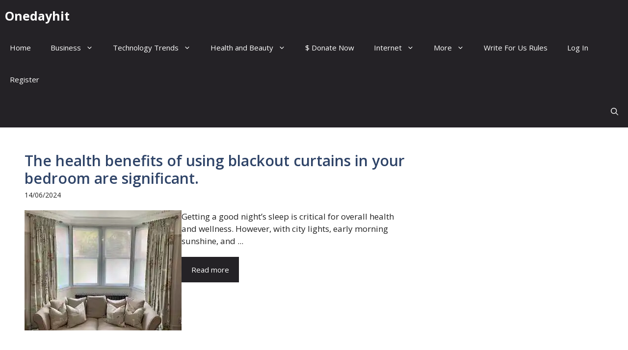

--- FILE ---
content_type: text/html; charset=UTF-8
request_url: https://onedayhit.com/tag/curtains/
body_size: 7515
content:
<!DOCTYPE html><html lang="en-US"><head><meta charset="UTF-8"><link rel="preconnect" href="https://fonts.gstatic.com/" crossorigin /><meta name='robots' content='index, follow, max-image-preview:large, max-snippet:-1, max-video-preview:-1' /><meta name="viewport" content="width=device-width, initial-scale=1"><meta name="google-site-verification" content="-N5LhcHenjuzcx35JwygPmuQTbtGGN1ct54PVgOpbaw" /><title>curtains Archives - Onedayhit</title><link rel="canonical" href="https://onedayhit.com/tag/curtains/" /><meta property="og:locale" content="en_US" /><meta property="og:type" content="article" /><meta property="og:title" content="curtains Archives - Onedayhit" /><meta property="og:url" content="https://onedayhit.com/tag/curtains/" /><meta property="og:site_name" content="Onedayhit" /><meta name="twitter:card" content="summary_large_image" /> <script type="application/ld+json" class="yoast-schema-graph">{"@context":"https://schema.org","@graph":[{"@type":"CollectionPage","@id":"https://onedayhit.com/tag/curtains/","url":"https://onedayhit.com/tag/curtains/","name":"curtains Archives - Onedayhit","isPartOf":{"@id":"https://onedayhit.com/#website"},"primaryImageOfPage":{"@id":"https://onedayhit.com/tag/curtains/#primaryimage"},"image":{"@id":"https://onedayhit.com/tag/curtains/#primaryimage"},"thumbnailUrl":"https://i0.wp.com/onedayhit.com/wp-content/uploads/2024/06/img_e5391.jpg?fit=1005%2C768&ssl=1","breadcrumb":{"@id":"https://onedayhit.com/tag/curtains/#breadcrumb"},"inLanguage":"en-US"},{"@type":"ImageObject","inLanguage":"en-US","@id":"https://onedayhit.com/tag/curtains/#primaryimage","url":"https://i0.wp.com/onedayhit.com/wp-content/uploads/2024/06/img_e5391.jpg?fit=1005%2C768&ssl=1","contentUrl":"https://i0.wp.com/onedayhit.com/wp-content/uploads/2024/06/img_e5391.jpg?fit=1005%2C768&ssl=1","width":1005,"height":768,"caption":"curtains shops"},{"@type":"BreadcrumbList","@id":"https://onedayhit.com/tag/curtains/#breadcrumb","itemListElement":[{"@type":"ListItem","position":1,"name":"Home","item":"https://onedayhit.com/"},{"@type":"ListItem","position":2,"name":"curtains"}]},{"@type":"WebSite","@id":"https://onedayhit.com/#website","url":"https://onedayhit.com/","name":"Onedayhit","description":"- Write For Us – Instant Approval","potentialAction":[{"@type":"SearchAction","target":{"@type":"EntryPoint","urlTemplate":"https://onedayhit.com/?s={search_term_string}"},"query-input":{"@type":"PropertyValueSpecification","valueRequired":true,"valueName":"search_term_string"}}],"inLanguage":"en-US"}]}</script> <link rel='dns-prefetch' href='//www.googletagmanager.com' /><link rel='dns-prefetch' href='//stats.wp.com' /><link rel='dns-prefetch' href='//jetpack.wordpress.com' /><link rel='dns-prefetch' href='//s0.wp.com' /><link rel='dns-prefetch' href='//public-api.wordpress.com' /><link rel='dns-prefetch' href='//0.gravatar.com' /><link rel='dns-prefetch' href='//1.gravatar.com' /><link rel='dns-prefetch' href='//2.gravatar.com' /><link rel='dns-prefetch' href='//widgets.wp.com' /><link rel='dns-prefetch' href='//fundingchoicesmessages.google.com' /><link href='https://fonts.gstatic.com' crossorigin rel='preconnect' /><link href='https://fonts.googleapis.com' crossorigin rel='preconnect' /><link rel='preconnect' href='//i0.wp.com' /><link rel='preconnect' href='//c0.wp.com' /><link rel="alternate" type="application/rss+xml" title="Onedayhit &raquo; Feed" href="https://onedayhit.com/feed/" /><link rel="alternate" type="application/rss+xml" title="Onedayhit &raquo; Comments Feed" href="https://onedayhit.com/comments/feed/" /><link rel="alternate" type="application/rss+xml" title="Onedayhit &raquo; curtains Tag Feed" href="https://onedayhit.com/tag/curtains/feed/" /> <script src="[data-uri]" defer></script><script data-optimized="1" src="https://onedayhit.com/wp-content/plugins/litespeed-cache/assets/js/webfontloader.min.js" defer></script><link data-optimized="2" rel="stylesheet" href="https://onedayhit.com/wp-content/litespeed/css/8ef3baaa964ab41f8b002c8188763896.css?ver=49365" /> <script src="https://c0.wp.com/c/6.9/wp-includes/js/jquery/jquery.min.js" id="jquery-core-js"></script> 
 <script src="https://www.googletagmanager.com/gtag/js?id=GT-NM24KVX" id="google_gtagjs-js" defer data-deferred="1"></script> <script id="google_gtagjs-js-after" src="[data-uri]" defer></script> <link rel="https://api.w.org/" href="https://onedayhit.com/wp-json/" /><link rel="alternate" title="JSON" type="application/json" href="https://onedayhit.com/wp-json/wp/v2/tags/9343" /><link rel="EditURI" type="application/rsd+xml" title="RSD" href="https://onedayhit.com/xmlrpc.php?rsd" /><meta name="generator" content="WordPress 6.9" /><meta name="generator" content="Site Kit by Google 1.168.0" /><meta name="google-adsense-platform-account" content="ca-host-pub-2644536267352236"><meta name="google-adsense-platform-domain" content="sitekit.withgoogle.com"><link rel="icon" href="https://i0.wp.com/onedayhit.com/wp-content/uploads/2025/10/cropped-onedayhit.com-logo.png?fit=32%2C32&#038;ssl=1" sizes="32x32" /><link rel="icon" href="https://i0.wp.com/onedayhit.com/wp-content/uploads/2025/10/cropped-onedayhit.com-logo.png?fit=192%2C192&#038;ssl=1" sizes="192x192" /><link rel="apple-touch-icon" href="https://i0.wp.com/onedayhit.com/wp-content/uploads/2025/10/cropped-onedayhit.com-logo.png?fit=180%2C180&#038;ssl=1" /><meta name="msapplication-TileImage" content="https://i0.wp.com/onedayhit.com/wp-content/uploads/2025/10/cropped-onedayhit.com-logo.png?fit=270%2C270&#038;ssl=1" /> <script async src="https://pagead2.googlesyndication.com/pagead/js/adsbygoogle.js?client=ca-pub-4881405189759103"
     crossorigin="anonymous"></script> <meta name="p:domain_verify" content="5af533c98f1f8c8b91e84b350db89304"/></head><body class="archive tag tag-curtains tag-9343 wp-embed-responsive wp-theme-generatepress wp-child-theme-generatepress-child post-image-below-header post-image-aligned-left sticky-menu-no-transition sticky-enabled both-sticky-menu right-sidebar nav-below-header one-container header-aligned-left dropdown-hover" itemtype="https://schema.org/Blog" itemscope>
<a class="screen-reader-text skip-link" href="#content" title="Skip to content">Skip to content</a><nav class="auto-hide-sticky has-branding main-navigation nav-align-right has-menu-bar-items sub-menu-right" id="site-navigation" aria-label="Primary"  itemtype="https://schema.org/SiteNavigationElement" itemscope><div class="inside-navigation grid-container"><div class="navigation-branding"><p class="main-title" itemprop="headline">
<a href="https://onedayhit.com/" rel="home">
Onedayhit
</a></p></div>				<button class="menu-toggle" aria-controls="primary-menu" aria-expanded="false">
<span class="gp-icon icon-menu-bars"><svg viewBox="0 0 512 512" aria-hidden="true" xmlns="http://www.w3.org/2000/svg" width="1em" height="1em"><path d="M0 96c0-13.255 10.745-24 24-24h464c13.255 0 24 10.745 24 24s-10.745 24-24 24H24c-13.255 0-24-10.745-24-24zm0 160c0-13.255 10.745-24 24-24h464c13.255 0 24 10.745 24 24s-10.745 24-24 24H24c-13.255 0-24-10.745-24-24zm0 160c0-13.255 10.745-24 24-24h464c13.255 0 24 10.745 24 24s-10.745 24-24 24H24c-13.255 0-24-10.745-24-24z" /></svg><svg viewBox="0 0 512 512" aria-hidden="true" xmlns="http://www.w3.org/2000/svg" width="1em" height="1em"><path d="M71.029 71.029c9.373-9.372 24.569-9.372 33.942 0L256 222.059l151.029-151.03c9.373-9.372 24.569-9.372 33.942 0 9.372 9.373 9.372 24.569 0 33.942L289.941 256l151.03 151.029c9.372 9.373 9.372 24.569 0 33.942-9.373 9.372-24.569 9.372-33.942 0L256 289.941l-151.029 151.03c-9.373 9.372-24.569 9.372-33.942 0-9.372-9.373-9.372-24.569 0-33.942L222.059 256 71.029 104.971c-9.372-9.373-9.372-24.569 0-33.942z" /></svg></span><span class="mobile-menu">Menu</span>				</button><div id="primary-menu" class="main-nav"><ul id="menu-primary-marketer" class=" menu sf-menu"><li id="menu-item-21512" class="menu-item menu-item-type-custom menu-item-object-custom menu-item-home menu-item-21512"><a href="https://onedayhit.com/">Home</a></li><li id="menu-item-20392" class="menu-item menu-item-type-custom menu-item-object-custom menu-item-has-children menu-item-20392"><a href="https://onedayhit.com/category/business/">Business<span role="presentation" class="dropdown-menu-toggle"><span class="gp-icon icon-arrow"><svg viewBox="0 0 330 512" aria-hidden="true" xmlns="http://www.w3.org/2000/svg" width="1em" height="1em"><path d="M305.913 197.085c0 2.266-1.133 4.815-2.833 6.514L171.087 335.593c-1.7 1.7-4.249 2.832-6.515 2.832s-4.815-1.133-6.515-2.832L26.064 203.599c-1.7-1.7-2.832-4.248-2.832-6.514s1.132-4.816 2.832-6.515l14.162-14.163c1.7-1.699 3.966-2.832 6.515-2.832 2.266 0 4.815 1.133 6.515 2.832l111.316 111.317 111.316-111.317c1.7-1.699 4.249-2.832 6.515-2.832s4.815 1.133 6.515 2.832l14.162 14.163c1.7 1.7 2.833 4.249 2.833 6.515z" /></svg></span></span></a><ul class="sub-menu"><li id="menu-item-20396" class="menu-item menu-item-type-taxonomy menu-item-object-category menu-item-20396"><a href="https://onedayhit.com/category/finance/">Finance</a></li><li id="menu-item-21314" class="menu-item menu-item-type-taxonomy menu-item-object-category menu-item-21314"><a href="https://onedayhit.com/category/real-estate/">Real Estate</a></li><li id="menu-item-21313" class="menu-item menu-item-type-taxonomy menu-item-object-category menu-item-21313"><a href="https://onedayhit.com/category/law/">Law</a></li><li id="menu-item-21312" class="menu-item menu-item-type-taxonomy menu-item-object-category menu-item-21312"><a href="https://onedayhit.com/category/insurance/">Insurance</a></li><li id="menu-item-20412" class="menu-item menu-item-type-taxonomy menu-item-object-category menu-item-20412"><a href="https://onedayhit.com/category/products/">Products</a></li><li id="menu-item-20394" class="menu-item menu-item-type-taxonomy menu-item-object-category menu-item-20394"><a href="https://onedayhit.com/category/career/">Career</a></li><li id="menu-item-20393" class="menu-item menu-item-type-taxonomy menu-item-object-category menu-item-20393"><a href="https://onedayhit.com/category/job/">Job</a></li><li id="menu-item-20397" class="menu-item menu-item-type-taxonomy menu-item-object-category menu-item-20397"><a href="https://onedayhit.com/category/marketing/">Marketing</a></li></ul></li><li id="menu-item-21320" class="menu-item menu-item-type-taxonomy menu-item-object-category menu-item-has-children menu-item-21320"><a href="https://onedayhit.com/category/technology-trends/">Technology Trends<span role="presentation" class="dropdown-menu-toggle"><span class="gp-icon icon-arrow"><svg viewBox="0 0 330 512" aria-hidden="true" xmlns="http://www.w3.org/2000/svg" width="1em" height="1em"><path d="M305.913 197.085c0 2.266-1.133 4.815-2.833 6.514L171.087 335.593c-1.7 1.7-4.249 2.832-6.515 2.832s-4.815-1.133-6.515-2.832L26.064 203.599c-1.7-1.7-2.832-4.248-2.832-6.514s1.132-4.816 2.832-6.515l14.162-14.163c1.7-1.699 3.966-2.832 6.515-2.832 2.266 0 4.815 1.133 6.515 2.832l111.316 111.317 111.316-111.317c1.7-1.699 4.249-2.832 6.515-2.832s4.815 1.133 6.515 2.832l14.162 14.163c1.7 1.7 2.833 4.249 2.833 6.515z" /></svg></span></span></a><ul class="sub-menu"><li id="menu-item-21317" class="menu-item menu-item-type-taxonomy menu-item-object-category menu-item-21317"><a href="https://onedayhit.com/category/cell-mobile-phones/">Cell/Mobile Phones</a></li><li id="menu-item-21318" class="menu-item menu-item-type-taxonomy menu-item-object-category menu-item-21318"><a href="https://onedayhit.com/category/computers/">Computers</a></li><li id="menu-item-21592" class="menu-item menu-item-type-taxonomy menu-item-object-category menu-item-21592"><a href="https://onedayhit.com/category/how-to/">How to</a></li></ul></li><li id="menu-item-21329" class="menu-item menu-item-type-custom menu-item-object-custom menu-item-has-children menu-item-21329"><a href="#">Health and Beauty<span role="presentation" class="dropdown-menu-toggle"><span class="gp-icon icon-arrow"><svg viewBox="0 0 330 512" aria-hidden="true" xmlns="http://www.w3.org/2000/svg" width="1em" height="1em"><path d="M305.913 197.085c0 2.266-1.133 4.815-2.833 6.514L171.087 335.593c-1.7 1.7-4.249 2.832-6.515 2.832s-4.815-1.133-6.515-2.832L26.064 203.599c-1.7-1.7-2.832-4.248-2.832-6.514s1.132-4.816 2.832-6.515l14.162-14.163c1.7-1.699 3.966-2.832 6.515-2.832 2.266 0 4.815 1.133 6.515 2.832l111.316 111.317 111.316-111.317c1.7-1.699 4.249-2.832 6.515-2.832s4.815 1.133 6.515 2.832l14.162 14.163c1.7 1.7 2.833 4.249 2.833 6.515z" /></svg></span></span></a><ul class="sub-menu"><li id="menu-item-21324" class="menu-item menu-item-type-taxonomy menu-item-object-category menu-item-21324"><a href="https://onedayhit.com/category/fashion/">Fashion</a></li><li id="menu-item-21450" class="menu-item menu-item-type-taxonomy menu-item-object-category menu-item-21450"><a href="https://onedayhit.com/category/health/">Health</a></li></ul></li><li id="menu-item-36566" class="menu-item menu-item-type-post_type menu-item-object-page menu-item-36566"><a href="https://onedayhit.com/donate-now/">$ Donate Now</a></li><li id="menu-item-21351" class="menu-item menu-item-type-custom menu-item-object-custom menu-item-has-children menu-item-21351"><a href="#">Internet<span role="presentation" class="dropdown-menu-toggle"><span class="gp-icon icon-arrow"><svg viewBox="0 0 330 512" aria-hidden="true" xmlns="http://www.w3.org/2000/svg" width="1em" height="1em"><path d="M305.913 197.085c0 2.266-1.133 4.815-2.833 6.514L171.087 335.593c-1.7 1.7-4.249 2.832-6.515 2.832s-4.815-1.133-6.515-2.832L26.064 203.599c-1.7-1.7-2.832-4.248-2.832-6.514s1.132-4.816 2.832-6.515l14.162-14.163c1.7-1.699 3.966-2.832 6.515-2.832 2.266 0 4.815 1.133 6.515 2.832l111.316 111.317 111.316-111.317c1.7-1.699 4.249-2.832 6.515-2.832s4.815 1.133 6.515 2.832l14.162 14.163c1.7 1.7 2.833 4.249 2.833 6.515z" /></svg></span></span></a><ul class="sub-menu"><li id="menu-item-21354" class="menu-item menu-item-type-taxonomy menu-item-object-category menu-item-21354"><a href="https://onedayhit.com/category/internet-marketing/">Internet Marketing</a></li><li id="menu-item-21448" class="menu-item menu-item-type-taxonomy menu-item-object-category menu-item-21448"><a href="https://onedayhit.com/category/tips-tricks/">Tips &amp; Tricks</a></li><li id="menu-item-21357" class="menu-item menu-item-type-taxonomy menu-item-object-category menu-item-21357"><a href="https://onedayhit.com/category/web-development-and-design/">Web Development &amp; Design</a></li></ul></li><li id="menu-item-21591" class="menu-item menu-item-type-custom menu-item-object-custom menu-item-has-children menu-item-21591"><a href="#">More<span role="presentation" class="dropdown-menu-toggle"><span class="gp-icon icon-arrow"><svg viewBox="0 0 330 512" aria-hidden="true" xmlns="http://www.w3.org/2000/svg" width="1em" height="1em"><path d="M305.913 197.085c0 2.266-1.133 4.815-2.833 6.514L171.087 335.593c-1.7 1.7-4.249 2.832-6.515 2.832s-4.815-1.133-6.515-2.832L26.064 203.599c-1.7-1.7-2.832-4.248-2.832-6.514s1.132-4.816 2.832-6.515l14.162-14.163c1.7-1.699 3.966-2.832 6.515-2.832 2.266 0 4.815 1.133 6.515 2.832l111.316 111.317 111.316-111.317c1.7-1.699 4.249-2.832 6.515-2.832s4.815 1.133 6.515 2.832l14.162 14.163c1.7 1.7 2.833 4.249 2.833 6.515z" /></svg></span></span></a><ul class="sub-menu"><li id="menu-item-21350" class="menu-item menu-item-type-taxonomy menu-item-object-category menu-item-21350"><a href="https://onedayhit.com/category/home-improvement/">Home improvement</a></li><li id="menu-item-21402" class="menu-item menu-item-type-taxonomy menu-item-object-category menu-item-21402"><a href="https://onedayhit.com/category/learn/">Learn</a></li></ul></li><li id="menu-item-75133" class="menu-item menu-item-type-custom menu-item-object-custom menu-item-75133"><a href="https://onedayhit.com/write-for-us-rules/">Write For Us Rules</a></li><li id="menu-item-21589" class="menu-item menu-item-type-custom menu-item-object-custom menu-item-21589"><a href="https://onedayhit.com/wp-login.php">Log In</a></li><li id="menu-item-21590" class="menu-item menu-item-type-custom menu-item-object-custom menu-item-21590"><a href="https://onedayhit.com/wp-login.php?action=register">Register</a></li></ul></div><div class="menu-bar-items">	<span class="menu-bar-item">
<a href="#" role="button" aria-label="Open search" aria-haspopup="dialog" aria-controls="gp-search" data-gpmodal-trigger="gp-search"><span class="gp-icon icon-search"><svg viewBox="0 0 512 512" aria-hidden="true" xmlns="http://www.w3.org/2000/svg" width="1em" height="1em"><path fill-rule="evenodd" clip-rule="evenodd" d="M208 48c-88.366 0-160 71.634-160 160s71.634 160 160 160 160-71.634 160-160S296.366 48 208 48zM0 208C0 93.125 93.125 0 208 0s208 93.125 208 208c0 48.741-16.765 93.566-44.843 129.024l133.826 134.018c9.366 9.379 9.355 24.575-.025 33.941-9.379 9.366-24.575 9.355-33.941-.025L337.238 370.987C301.747 399.167 256.839 416 208 416 93.125 416 0 322.875 0 208z" /></svg><svg viewBox="0 0 512 512" aria-hidden="true" xmlns="http://www.w3.org/2000/svg" width="1em" height="1em"><path d="M71.029 71.029c9.373-9.372 24.569-9.372 33.942 0L256 222.059l151.029-151.03c9.373-9.372 24.569-9.372 33.942 0 9.372 9.373 9.372 24.569 0 33.942L289.941 256l151.03 151.029c9.372 9.373 9.372 24.569 0 33.942-9.373 9.372-24.569 9.372-33.942 0L256 289.941l-151.029 151.03c-9.373 9.372-24.569 9.372-33.942 0-9.372-9.373-9.372-24.569 0-33.942L222.059 256 71.029 104.971c-9.372-9.373-9.372-24.569 0-33.942z" /></svg></span></a>
</span></div></div></nav><div class="site grid-container container hfeed" id="page"><div class="site-content" id="content"><div class="content-area" id="primary"><main class="site-main" id="main"><div class="gb-grid-wrapper gb-grid-wrapper-2f44cc1d gb-query-loop-wrapper"><div class="gb-grid-column gb-grid-column-fd6fcffb gb-query-loop-item post-42942 post type-post status-publish format-standard has-post-thumbnail hentry category-home-improvement tag-blackout-curtains tag-blinds tag-curtains tag-home-improvement tag-interior-design tag-sheer-curtains is-loop-template-item"><div class="gb-container gb-container-fd6fcffb"><h2 class="gb-headline gb-headline-2aa2cee5 gb-headline-text"><a href="https://onedayhit.com/the-health-benefits-of-using-blackout-curtains-in-your-bedroom-are-significant/">The health benefits of using blackout curtains in your bedroom are significant.</a></h2><p class="gb-headline gb-headline-da411723 gb-headline-text"><time class="entry-date published" datetime="2024-06-14T07:16:20+06:00">14/06/2024</time></p><div class="gb-container gb-container-7ff14326"><figure class="gb-block-image gb-block-image-38a00f10"><img width="1005" height="768" src="https://i0.wp.com/onedayhit.com/wp-content/uploads/2024/06/img_e5391.jpg?fit=1005%2C768&amp;ssl=1" class="gb-image-38a00f10" alt="curtains shops" decoding="async" srcset="https://i0.wp.com/onedayhit.com/wp-content/uploads/2024/06/img_e5391.jpg?w=1005&amp;ssl=1 1005w, https://i0.wp.com/onedayhit.com/wp-content/uploads/2024/06/img_e5391.jpg?resize=300%2C229&amp;ssl=1 300w, https://i0.wp.com/onedayhit.com/wp-content/uploads/2024/06/img_e5391.jpg?resize=768%2C587&amp;ssl=1 768w" sizes="(max-width: 1005px) 100vw, 1005px" /></figure><div class="gb-container gb-container-1100d04b"><div class="gb-headline gb-headline-d4207768 gb-headline-text">Getting a good night&#8217;s sleep is critical for overall health and wellness. However, with city lights, early morning sunshine, and ...</div><a class="gb-button gb-button-60d0af85 gb-button-text" href="https://onedayhit.com/the-health-benefits-of-using-blackout-curtains-in-your-bedroom-are-significant/">Read more</a></div></div></div></div><div class="gb-grid-column gb-grid-column-fd6fcffb gb-query-loop-item post-41999 post type-post status-publish format-standard has-post-thumbnail hentry category-home-improvement tag-curtains tag-curtains-in-dubai tag-home-curtains tag-home-decor is-loop-template-item"><div class="gb-container gb-container-fd6fcffb"><h2 class="gb-headline gb-headline-2aa2cee5 gb-headline-text"><a href="https://onedayhit.com/professional-environments-installing-blackout-curtains-in-conference-rooms/">Professional environments: installing blackout curtains in conference rooms</a></h2><p class="gb-headline gb-headline-da411723 gb-headline-text"><time class="entry-date published" datetime="2024-06-06T20:32:32+06:00">06/06/2024</time></p><div class="gb-container gb-container-7ff14326"><figure class="gb-block-image gb-block-image-38a00f10"><img width="600" height="600" src="https://i0.wp.com/onedayhit.com/wp-content/uploads/2024/06/Luxury-Velvet-Curtains-1.jpg?fit=600%2C600&amp;ssl=1" class="gb-image-38a00f10" alt="curtains" decoding="async" srcset="https://i0.wp.com/onedayhit.com/wp-content/uploads/2024/06/Luxury-Velvet-Curtains-1.jpg?w=600&amp;ssl=1 600w, https://i0.wp.com/onedayhit.com/wp-content/uploads/2024/06/Luxury-Velvet-Curtains-1.jpg?resize=300%2C300&amp;ssl=1 300w, https://i0.wp.com/onedayhit.com/wp-content/uploads/2024/06/Luxury-Velvet-Curtains-1.jpg?resize=150%2C150&amp;ssl=1 150w" sizes="(max-width: 600px) 100vw, 600px" /></figure><div class="gb-container gb-container-1100d04b"><div class="gb-headline gb-headline-d4207768 gb-headline-text">As the workplace advances, businesses are constantly looking for new ways to increase productivity and comfort. Lighting control is an ...</div><a class="gb-button gb-button-60d0af85 gb-button-text" href="https://onedayhit.com/professional-environments-installing-blackout-curtains-in-conference-rooms/">Read more</a></div></div></div></div></div><div class="gb-container gb-container-4dc632a1 gb-query-loop-pagination"></div></main></div><div class="widget-area sidebar is-right-sidebar" id="right-sidebar"><div class="inside-right-sidebar"></div></div></div></div><div class="site-footer footer-bar-active footer-bar-align-right"><footer class="site-info" aria-label="Site"  itemtype="https://schema.org/WPFooter" itemscope><div class="inside-site-info grid-container"><div class="footer-bar"><aside id="nav_menu-4" class="widget inner-padding widget_nav_menu"><div class="menu-footer-bar-marketer-container"><ul id="menu-footer-bar-marketer" class="menu"><li id="menu-item-50" class="menu-item menu-item-type-custom menu-item-object-custom menu-item-50"><a href="https://onedayhit.com/privacypolicy/">Privacy Policy</a></li><li id="menu-item-52" class="menu-item menu-item-type-custom menu-item-object-custom menu-item-52"><a href="https://onedayhit.com/term/">Terms</a></li><li id="menu-item-51" class="menu-item menu-item-type-custom menu-item-object-custom menu-item-51"><a href="https://onedayhit.com/contactus/">Contact</a></li><li id="menu-item-36565" class="menu-item menu-item-type-post_type menu-item-object-page menu-item-36565"><a href="https://onedayhit.com/donate-now/">$ Donate Now</a></li><li id="menu-item-203298" class="menu-item menu-item-type-post_type menu-item-object-page menu-item-203298"><a href="https://onedayhit.com/disclaimer/">Disclaimer</a></li></ul></div></aside></div><div class="copyright-bar">
© 2025 Onedayhit</div></div></footer></div><div id="murengorcgtorjknujktvvrknwbmxtdjxowxqukvrwgrowdhjtstgtttsupf" class="murengorcgtorjknujktvvrknwbmxtdjxowxqukvrwgrowdhjtstgtttsupf"><div class="wmpzwxpuheuxhrefwyvmxvtmdxabytjjvntjkclpuvmhskzbtodtsupf evcdmlnnbhqwniyldodhrvsuvrzxcnvusgrucogplbwzkscsyzdqveauvuqmlchhyowfsrfbeqqtsupftsupf" id="wmpzwxpuheuxhrefwyvmxvtmdxabytjjvntjkclpuvmhskzbtodtsupf"><div class="yjodvzsrnnawtrohrwmjjwhroqytwrrztedmqjrdfvnshnylzhmzztsupf" id="yjodvzsrnnawtrohrwmjjwhroqytwrrztedmqjrdfvnshnylzhmzztsupf"><div class="tpublqbxfuxrgtyimetaweovzxyuprnfjdisbtsdknobfrsaztsupf theme1"><div class="yjodvzsrnnawtrohrwmjjwhroqytwrrztedmqjrdfvnshnylzhmzztsupf"><div class="wdrpztqrskkoxkexvxqzdfzldfhsfnntdbotkuzmcjruzwjyvttsupf"> <img class="mmrywfnjnkrdizmmcfirdvbvujjyytmagdgflkkquonjeqttsupf" src="https://onedayhit.com/wp-content/plugins/chp-ads-block-detector/assets/img/icon.png" alt="Ads Blocker Image Powered by Code Help Pro"></div><h4 class="adblock_title">Ads Blocker Detected!!!</h4><div class="adblock_subtitle"><strong>We have detected that you are using extensions to block ads. Please support us by disabling these ads blocker.</strong></div><div class=""> <a class="rmemmmbeglqdgywgimthddlwufbzbmnfhgajawdvkaeleitbufwunjxbknltfbczmqvrhgtgtsupftsupf" id="rstjkhwzejiafvzvkhomrgdxersmgvnppuvrwtknqeevjctjuctxvgtqzkfcmlftyxrytryjbowhpygtsupftsupf">Close</a> <a class="rmemmmbeglqdgywgimthdlruujauuvmmdnpcrvjbmxqmjvauvbmjvqkmxcnoutiwwrrbatsupftsupf" onclick="window.location.href=window.location.href">Refresh</a></div></div></div></div></div></div><noscript><div class="murengorcgtorjknujktvvrknwbmxtdjxowxqukvrwgrowdhjtstgtttsupf zkwcgauvnwewwdzqdjormlgwcrvhyuwjedpuwvtyjboveqttsupf"><div
class="wmpzwxpuheuxhrefwyvmxvtmdxabytjjvntjkclpuvmhskzbtodtsupf evcdmlnnbhqwniyldodhrvsuvrzxcnvusgrucogplbwzkscsyzdqveauvuqmlchhyowfsrfbeqqtsupftsupf"><div class="yjodvzsrnnawtrohrwmjjwhroqytwrrztedmqjrdfvnshnylzhmzztsupf"
id="yjodvzsrnnawtrohrwmjjwhroqytwrrztedmqjrdfvnshnylzhmzztsupf"><div class="tpublqbxfuxrgtyimetaweovzxyuprnfjdisbtsdknobfrsaztsupf theme1"><div class="yjodvzsrnnawtrohrwmjjwhroqytwrrztedmqjrdfvnshnylzhmzztsupf"><div class="wdrpztqrskkoxkexvxqzdfzldfhsfnntdbotkuzmcjruzwjyvttsupf">
<img class="mmrywfnjnkrdizmmcfirdvbvujjyytmagdgflkkquonjeqttsupf" src="https://onedayhit.com/wp-content/plugins/chp-ads-block-detector/assets/img/icon.png" alt="Ads Blocker Image Powered by Code Help Pro"></div><h4 class="adblock_title">Ads Blocker Detected!!!</h4><div class="adblock_subtitle"><strong>We have detected that you are using extensions to block ads. Please support us by disabling these ads blocker.</strong></div><div class="">
<a class="rmemmmbeglqdgywgimthdlruujauuvmmdnpcrvjbmxqmjvauvbmjvqkmxcnoutiwwrrbatsupftsupf"
href="https://onedayhit.com/tag/curtains?tag=curtains">Refresh</a></div></div></div></div></div></div>
</noscript><script type="speculationrules">{"prefetch":[{"source":"document","where":{"and":[{"href_matches":"/*"},{"not":{"href_matches":["/wp-*.php","/wp-admin/*","/wp-content/uploads/*","/wp-content/*","/wp-content/plugins/*","/wp-content/themes/generatepress-child/*","/wp-content/themes/generatepress/*","/*\\?(.+)"]}},{"not":{"selector_matches":"a[rel~=\"nofollow\"]"}},{"not":{"selector_matches":".no-prefetch, .no-prefetch a"}}]},"eagerness":"conservative"}]}</script>  <script>var sc_project=12937165;
			var sc_security="39f6d1b4";
			var sc_invisible=1;</script> <script type="text/javascript" src="https://www.statcounter.com/counter/counter.js" async></script> <noscript><div class="statcounter"><a title="web analytics" href="https://statcounter.com/"><img class="statcounter" src="https://c.statcounter.com/12937165/0/39f6d1b4/1/" alt="web analytics" /></a></div></noscript>
 <script>jQuery(document).ready(function($) {
    $('#toggle-maintenance-mode').on('click', function(e) {
        e.preventDefault();

        $.ajax({
            url: 'https://onedayhit.com/wp-admin/admin-ajax.php',
            method: 'POST',
            data: {
                action: 'toggle_maintenance_mode',
                _ajax_nonce: 'b8dda5d49f',
            },
            success: function(response) {
                if (response.success) {
                    // Display the message
                    const message = $('<div>', {
                        text: response.data.message,
                        css: {
                            position: 'fixed',
                            top: '50%',
                            left: '50%',
                            transform: 'translate(-50%, -50%)',
                            background: '#323232',
                            color: '#fff',
                            padding: '20px 40px',
                            fontSize: '16px',
                            fontWeight: 'bold',
                            textAlign: 'center',
                            borderRadius: '8px',
                            boxShadow: '0px 4px 6px rgba(0,0,0,0.3)',
                            zIndex: 9999,
                        },
                    }).appendTo('body');

                    setTimeout(function() {
                        message.fadeOut(500, function() {
                            $(this).remove();
                            location
                                .reload(); // Reload the page after the message fades out
                        });
                    }, 3000);
                } else {
                    alert(response.data.message || 'An error occurred.');
                }
            },
            error: function() {
                alert('An unexpected error occurred.');
            },
        });
    });
});</script> <div class="gp-modal gp-search-modal" id="gp-search" role="dialog" aria-modal="true" aria-label="Search"><div class="gp-modal__overlay" tabindex="-1" data-gpmodal-close><div class="gp-modal__container"><form role="search" method="get" class="search-modal-form" action="https://onedayhit.com/">
<label for="search-modal-input" class="screen-reader-text">Search for:</label><div class="search-modal-fields">
<input id="search-modal-input" type="search" class="search-field" placeholder="Search &hellip;" value="" name="s" />
<button aria-label="Search"><span class="gp-icon icon-search"><svg viewBox="0 0 512 512" aria-hidden="true" xmlns="http://www.w3.org/2000/svg" width="1em" height="1em"><path fill-rule="evenodd" clip-rule="evenodd" d="M208 48c-88.366 0-160 71.634-160 160s71.634 160 160 160 160-71.634 160-160S296.366 48 208 48zM0 208C0 93.125 93.125 0 208 0s208 93.125 208 208c0 48.741-16.765 93.566-44.843 129.024l133.826 134.018c9.366 9.379 9.355 24.575-.025 33.941-9.379 9.366-24.575 9.355-33.941-.025L337.238 370.987C301.747 399.167 256.839 416 208 416 93.125 416 0 322.875 0 208z" /></svg></span></button></div></form></div></div></div> <script id="jetpack-stats-js-before">_stq = window._stq || [];
_stq.push([ "view", {"v":"ext","blog":"174741442","post":"0","tz":"6","srv":"onedayhit.com","arch_tag":"curtains","arch_results":"2","j":"1:15.4"} ]);
_stq.push([ "clickTrackerInit", "174741442", "0" ]);
//# sourceURL=jetpack-stats-js-before</script> <script src="https://stats.wp.com/e-202604.js" id="jetpack-stats-js" defer data-wp-strategy="defer"></script> <script data-optimized="1" src="https://onedayhit.com/wp-content/litespeed/js/d2ea9971fe42099b561f73aa4cbaadc2.js?ver=49365" defer></script></body></html>
<!-- Page optimized by LiteSpeed Cache @2026-01-21 07:48:46 -->

<!-- Page cached by LiteSpeed Cache 7.7 on 2026-01-21 07:48:46 -->

--- FILE ---
content_type: text/html; charset=utf-8
request_url: https://www.google.com/recaptcha/api2/aframe
body_size: 266
content:
<!DOCTYPE HTML><html><head><meta http-equiv="content-type" content="text/html; charset=UTF-8"></head><body><script nonce="aEC7iiN8PXIylG9fvnQUCg">/** Anti-fraud and anti-abuse applications only. See google.com/recaptcha */ try{var clients={'sodar':'https://pagead2.googlesyndication.com/pagead/sodar?'};window.addEventListener("message",function(a){try{if(a.source===window.parent){var b=JSON.parse(a.data);var c=clients[b['id']];if(c){var d=document.createElement('img');d.src=c+b['params']+'&rc='+(localStorage.getItem("rc::a")?sessionStorage.getItem("rc::b"):"");window.document.body.appendChild(d);sessionStorage.setItem("rc::e",parseInt(sessionStorage.getItem("rc::e")||0)+1);localStorage.setItem("rc::h",'1768960129297');}}}catch(b){}});window.parent.postMessage("_grecaptcha_ready", "*");}catch(b){}</script></body></html>

--- FILE ---
content_type: application/javascript
request_url: https://onedayhit.com/wp-content/litespeed/js/d2ea9971fe42099b561f73aa4cbaadc2.js?ver=49365
body_size: 51968
content:
window._nslDOMReady=(function(){const executedCallbacks=new Set();return function(callback){if(executedCallbacks.has(callback))return;const wrappedCallback=function(){if(executedCallbacks.has(callback))return;executedCallbacks.add(callback);callback()};if(document.readyState==="complete"||document.readyState==="interactive"){wrappedCallback()}else{document.addEventListener("DOMContentLoaded",wrappedCallback)}}})()
;/*! jQuery Migrate v3.4.1 | (c) OpenJS Foundation and other contributors | jquery.org/license */
"undefined"==typeof jQuery.migrateMute&&(jQuery.migrateMute=!0),function(t){"use strict";"function"==typeof define&&define.amd?define(["jquery"],function(e){return t(e,window)}):"object"==typeof module&&module.exports?module.exports=t(require("jquery"),window):t(jQuery,window)}(function(s,n){"use strict";function e(e){return 0<=function(e,t){for(var r=/^(\d+)\.(\d+)\.(\d+)/,n=r.exec(e)||[],o=r.exec(t)||[],a=1;a<=3;a++){if(+o[a]<+n[a])return 1;if(+n[a]<+o[a])return-1}return 0}(s.fn.jquery,e)}s.migrateVersion="3.4.1";var t=Object.create(null);s.migrateDisablePatches=function(){for(var e=0;e<arguments.length;e++)t[arguments[e]]=!0},s.migrateEnablePatches=function(){for(var e=0;e<arguments.length;e++)delete t[arguments[e]]},s.migrateIsPatchEnabled=function(e){return!t[e]},n.console&&n.console.log&&(s&&e("3.0.0")&&!e("5.0.0")||n.console.log("JQMIGRATE: jQuery 3.x-4.x REQUIRED"),s.migrateWarnings&&n.console.log("JQMIGRATE: Migrate plugin loaded multiple times"),n.console.log("JQMIGRATE: Migrate is installed"+(s.migrateMute?"":" with logging active")+", version "+s.migrateVersion));var o={};function u(e,t){var r=n.console;!s.migrateIsPatchEnabled(e)||s.migrateDeduplicateWarnings&&o[t]||(o[t]=!0,s.migrateWarnings.push(t+" ["+e+"]"),r&&r.warn&&!s.migrateMute&&(r.warn("JQMIGRATE: "+t),s.migrateTrace&&r.trace&&r.trace()))}function r(e,t,r,n,o){Object.defineProperty(e,t,{configurable:!0,enumerable:!0,get:function(){return u(n,o),r},set:function(e){u(n,o),r=e}})}function a(e,t,r,n,o){var a=e[t];e[t]=function(){return o&&u(n,o),(s.migrateIsPatchEnabled(n)?r:a||s.noop).apply(this,arguments)}}function c(e,t,r,n,o){if(!o)throw new Error("No warning message provided");return a(e,t,r,n,o),0}function i(e,t,r,n){return a(e,t,r,n),0}s.migrateDeduplicateWarnings=!0,s.migrateWarnings=[],void 0===s.migrateTrace&&(s.migrateTrace=!0),s.migrateReset=function(){o={},s.migrateWarnings.length=0},"BackCompat"===n.document.compatMode&&u("quirks","jQuery is not compatible with Quirks Mode");var d,l,p,f={},m=s.fn.init,y=s.find,h=/\[(\s*[-\w]+\s*)([~|^$*]?=)\s*([-\w#]*?#[-\w#]*)\s*\]/,g=/\[(\s*[-\w]+\s*)([~|^$*]?=)\s*([-\w#]*?#[-\w#]*)\s*\]/g,v=/^[\s\uFEFF\xA0]+|([^\s\uFEFF\xA0])[\s\uFEFF\xA0]+$/g;for(d in i(s.fn,"init",function(e){var t=Array.prototype.slice.call(arguments);return s.migrateIsPatchEnabled("selector-empty-id")&&"string"==typeof e&&"#"===e&&(u("selector-empty-id","jQuery( '#' ) is not a valid selector"),t[0]=[]),m.apply(this,t)},"selector-empty-id"),s.fn.init.prototype=s.fn,i(s,"find",function(t){var r=Array.prototype.slice.call(arguments);if("string"==typeof t&&h.test(t))try{n.document.querySelector(t)}catch(e){t=t.replace(g,function(e,t,r,n){return"["+t+r+'"'+n+'"]'});try{n.document.querySelector(t),u("selector-hash","Attribute selector with '#' must be quoted: "+r[0]),r[0]=t}catch(e){u("selector-hash","Attribute selector with '#' was not fixed: "+r[0])}}return y.apply(this,r)},"selector-hash"),y)Object.prototype.hasOwnProperty.call(y,d)&&(s.find[d]=y[d]);c(s.fn,"size",function(){return this.length},"size","jQuery.fn.size() is deprecated and removed; use the .length property"),c(s,"parseJSON",function(){return JSON.parse.apply(null,arguments)},"parseJSON","jQuery.parseJSON is deprecated; use JSON.parse"),c(s,"holdReady",s.holdReady,"holdReady","jQuery.holdReady is deprecated"),c(s,"unique",s.uniqueSort,"unique","jQuery.unique is deprecated; use jQuery.uniqueSort"),r(s.expr,"filters",s.expr.pseudos,"expr-pre-pseudos","jQuery.expr.filters is deprecated; use jQuery.expr.pseudos"),r(s.expr,":",s.expr.pseudos,"expr-pre-pseudos","jQuery.expr[':'] is deprecated; use jQuery.expr.pseudos"),e("3.1.1")&&c(s,"trim",function(e){return null==e?"":(e+"").replace(v,"$1")},"trim","jQuery.trim is deprecated; use String.prototype.trim"),e("3.2.0")&&(c(s,"nodeName",function(e,t){return e.nodeName&&e.nodeName.toLowerCase()===t.toLowerCase()},"nodeName","jQuery.nodeName is deprecated"),c(s,"isArray",Array.isArray,"isArray","jQuery.isArray is deprecated; use Array.isArray")),e("3.3.0")&&(c(s,"isNumeric",function(e){var t=typeof e;return("number"==t||"string"==t)&&!isNaN(e-parseFloat(e))},"isNumeric","jQuery.isNumeric() is deprecated"),s.each("Boolean Number String Function Array Date RegExp Object Error Symbol".split(" "),function(e,t){f["[object "+t+"]"]=t.toLowerCase()}),c(s,"type",function(e){return null==e?e+"":"object"==typeof e||"function"==typeof e?f[Object.prototype.toString.call(e)]||"object":typeof e},"type","jQuery.type is deprecated"),c(s,"isFunction",function(e){return"function"==typeof e},"isFunction","jQuery.isFunction() is deprecated"),c(s,"isWindow",function(e){return null!=e&&e===e.window},"isWindow","jQuery.isWindow() is deprecated")),s.ajax&&(l=s.ajax,p=/(=)\?(?=&|$)|\?\?/,i(s,"ajax",function(){var e=l.apply(this,arguments);return e.promise&&(c(e,"success",e.done,"jqXHR-methods","jQXHR.success is deprecated and removed"),c(e,"error",e.fail,"jqXHR-methods","jQXHR.error is deprecated and removed"),c(e,"complete",e.always,"jqXHR-methods","jQXHR.complete is deprecated and removed")),e},"jqXHR-methods"),e("4.0.0")||s.ajaxPrefilter("+json",function(e){!1!==e.jsonp&&(p.test(e.url)||"string"==typeof e.data&&0===(e.contentType||"").indexOf("application/x-www-form-urlencoded")&&p.test(e.data))&&u("jsonp-promotion","JSON-to-JSONP auto-promotion is deprecated")}));var j=s.fn.removeAttr,b=s.fn.toggleClass,w=/\S+/g;function x(e){return e.replace(/-([a-z])/g,function(e,t){return t.toUpperCase()})}i(s.fn,"removeAttr",function(e){var r=this,n=!1;return s.each(e.match(w),function(e,t){s.expr.match.bool.test(t)&&r.each(function(){if(!1!==s(this).prop(t))return!(n=!0)}),n&&(u("removeAttr-bool","jQuery.fn.removeAttr no longer sets boolean properties: "+t),r.prop(t,!1))}),j.apply(this,arguments)},"removeAttr-bool"),i(s.fn,"toggleClass",function(t){return void 0!==t&&"boolean"!=typeof t?b.apply(this,arguments):(u("toggleClass-bool","jQuery.fn.toggleClass( boolean ) is deprecated"),this.each(function(){var e=this.getAttribute&&this.getAttribute("class")||"";e&&s.data(this,"__className__",e),this.setAttribute&&this.setAttribute("class",!e&&!1!==t&&s.data(this,"__className__")||"")}))},"toggleClass-bool");var Q,A,R=!1,C=/^[a-z]/,N=/^(?:Border(?:Top|Right|Bottom|Left)?(?:Width|)|(?:Margin|Padding)?(?:Top|Right|Bottom|Left)?|(?:Min|Max)?(?:Width|Height))$/;s.swap&&s.each(["height","width","reliableMarginRight"],function(e,t){var r=s.cssHooks[t]&&s.cssHooks[t].get;r&&(s.cssHooks[t].get=function(){var e;return R=!0,e=r.apply(this,arguments),R=!1,e})}),i(s,"swap",function(e,t,r,n){var o,a,i={};for(a in R||u("swap","jQuery.swap() is undocumented and deprecated"),t)i[a]=e.style[a],e.style[a]=t[a];for(a in o=r.apply(e,n||[]),t)e.style[a]=i[a];return o},"swap"),e("3.4.0")&&"undefined"!=typeof Proxy&&(s.cssProps=new Proxy(s.cssProps||{},{set:function(){return u("cssProps","jQuery.cssProps is deprecated"),Reflect.set.apply(this,arguments)}})),e("4.0.0")?(A={animationIterationCount:!0,columnCount:!0,fillOpacity:!0,flexGrow:!0,flexShrink:!0,fontWeight:!0,gridArea:!0,gridColumn:!0,gridColumnEnd:!0,gridColumnStart:!0,gridRow:!0,gridRowEnd:!0,gridRowStart:!0,lineHeight:!0,opacity:!0,order:!0,orphans:!0,widows:!0,zIndex:!0,zoom:!0},"undefined"!=typeof Proxy?s.cssNumber=new Proxy(A,{get:function(){return u("css-number","jQuery.cssNumber is deprecated"),Reflect.get.apply(this,arguments)},set:function(){return u("css-number","jQuery.cssNumber is deprecated"),Reflect.set.apply(this,arguments)}}):s.cssNumber=A):A=s.cssNumber,Q=s.fn.css,i(s.fn,"css",function(e,t){var r,n,o=this;return e&&"object"==typeof e&&!Array.isArray(e)?(s.each(e,function(e,t){s.fn.css.call(o,e,t)}),this):("number"==typeof t&&(r=x(e),n=r,C.test(n)&&N.test(n[0].toUpperCase()+n.slice(1))||A[r]||u("css-number",'Number-typed values are deprecated for jQuery.fn.css( "'+e+'", value )')),Q.apply(this,arguments))},"css-number");var S,P,k,H,E=s.data;i(s,"data",function(e,t,r){var n,o,a;if(t&&"object"==typeof t&&2===arguments.length){for(a in n=s.hasData(e)&&E.call(this,e),o={},t)a!==x(a)?(u("data-camelCase","jQuery.data() always sets/gets camelCased names: "+a),n[a]=t[a]):o[a]=t[a];return E.call(this,e,o),t}return t&&"string"==typeof t&&t!==x(t)&&(n=s.hasData(e)&&E.call(this,e))&&t in n?(u("data-camelCase","jQuery.data() always sets/gets camelCased names: "+t),2<arguments.length&&(n[t]=r),n[t]):E.apply(this,arguments)},"data-camelCase"),s.fx&&(k=s.Tween.prototype.run,H=function(e){return e},i(s.Tween.prototype,"run",function(){1<s.easing[this.easing].length&&(u("easing-one-arg","'jQuery.easing."+this.easing.toString()+"' should use only one argument"),s.easing[this.easing]=H),k.apply(this,arguments)},"easing-one-arg"),S=s.fx.interval,P="jQuery.fx.interval is deprecated",n.requestAnimationFrame&&Object.defineProperty(s.fx,"interval",{configurable:!0,enumerable:!0,get:function(){return n.document.hidden||u("fx-interval",P),s.migrateIsPatchEnabled("fx-interval")&&void 0===S?13:S},set:function(e){u("fx-interval",P),S=e}}));var M=s.fn.load,q=s.event.add,O=s.event.fix;s.event.props=[],s.event.fixHooks={},r(s.event.props,"concat",s.event.props.concat,"event-old-patch","jQuery.event.props.concat() is deprecated and removed"),i(s.event,"fix",function(e){var t,r=e.type,n=this.fixHooks[r],o=s.event.props;if(o.length){u("event-old-patch","jQuery.event.props are deprecated and removed: "+o.join());while(o.length)s.event.addProp(o.pop())}if(n&&!n._migrated_&&(n._migrated_=!0,u("event-old-patch","jQuery.event.fixHooks are deprecated and removed: "+r),(o=n.props)&&o.length))while(o.length)s.event.addProp(o.pop());return t=O.call(this,e),n&&n.filter?n.filter(t,e):t},"event-old-patch"),i(s.event,"add",function(e,t){return e===n&&"load"===t&&"complete"===n.document.readyState&&u("load-after-event","jQuery(window).on('load'...) called after load event occurred"),q.apply(this,arguments)},"load-after-event"),s.each(["load","unload","error"],function(e,t){i(s.fn,t,function(){var e=Array.prototype.slice.call(arguments,0);return"load"===t&&"string"==typeof e[0]?M.apply(this,e):(u("shorthand-removed-v3","jQuery.fn."+t+"() is deprecated"),e.splice(0,0,t),arguments.length?this.on.apply(this,e):(this.triggerHandler.apply(this,e),this))},"shorthand-removed-v3")}),s.each("blur focus focusin focusout resize scroll click dblclick mousedown mouseup mousemove mouseover mouseout mouseenter mouseleave change select submit keydown keypress keyup contextmenu".split(" "),function(e,r){c(s.fn,r,function(e,t){return 0<arguments.length?this.on(r,null,e,t):this.trigger(r)},"shorthand-deprecated-v3","jQuery.fn."+r+"() event shorthand is deprecated")}),s(function(){s(n.document).triggerHandler("ready")}),s.event.special.ready={setup:function(){this===n.document&&u("ready-event","'ready' event is deprecated")}},c(s.fn,"bind",function(e,t,r){return this.on(e,null,t,r)},"pre-on-methods","jQuery.fn.bind() is deprecated"),c(s.fn,"unbind",function(e,t){return this.off(e,null,t)},"pre-on-methods","jQuery.fn.unbind() is deprecated"),c(s.fn,"delegate",function(e,t,r,n){return this.on(t,e,r,n)},"pre-on-methods","jQuery.fn.delegate() is deprecated"),c(s.fn,"undelegate",function(e,t,r){return 1===arguments.length?this.off(e,"**"):this.off(t,e||"**",r)},"pre-on-methods","jQuery.fn.undelegate() is deprecated"),c(s.fn,"hover",function(e,t){return this.on("mouseenter",e).on("mouseleave",t||e)},"pre-on-methods","jQuery.fn.hover() is deprecated");function T(e){var t=n.document.implementation.createHTMLDocument("");return t.body.innerHTML=e,t.body&&t.body.innerHTML}var F=/<(?!area|br|col|embed|hr|img|input|link|meta|param)(([a-z][^\/\0>\x20\t\r\n\f]*)[^>]*)\/>/gi;s.UNSAFE_restoreLegacyHtmlPrefilter=function(){s.migrateEnablePatches("self-closed-tags")},i(s,"htmlPrefilter",function(e){var t,r;return(r=(t=e).replace(F,"<$1></$2>"))!==t&&T(t)!==T(r)&&u("self-closed-tags","HTML tags must be properly nested and closed: "+t),e.replace(F,"<$1></$2>")},"self-closed-tags"),s.migrateDisablePatches("self-closed-tags");var D,W,_,I=s.fn.offset;return i(s.fn,"offset",function(){var e=this[0];return!e||e.nodeType&&e.getBoundingClientRect?I.apply(this,arguments):(u("offset-valid-elem","jQuery.fn.offset() requires a valid DOM element"),arguments.length?this:void 0)},"offset-valid-elem"),s.ajax&&(D=s.param,i(s,"param",function(e,t){var r=s.ajaxSettings&&s.ajaxSettings.traditional;return void 0===t&&r&&(u("param-ajax-traditional","jQuery.param() no longer uses jQuery.ajaxSettings.traditional"),t=r),D.call(this,e,t)},"param-ajax-traditional")),c(s.fn,"andSelf",s.fn.addBack,"andSelf","jQuery.fn.andSelf() is deprecated and removed, use jQuery.fn.addBack()"),s.Deferred&&(W=s.Deferred,_=[["resolve","done",s.Callbacks("once memory"),s.Callbacks("once memory"),"resolved"],["reject","fail",s.Callbacks("once memory"),s.Callbacks("once memory"),"rejected"],["notify","progress",s.Callbacks("memory"),s.Callbacks("memory")]],i(s,"Deferred",function(e){var a=W(),i=a.promise();function t(){var o=arguments;return s.Deferred(function(n){s.each(_,function(e,t){var r="function"==typeof o[e]&&o[e];a[t[1]](function(){var e=r&&r.apply(this,arguments);e&&"function"==typeof e.promise?e.promise().done(n.resolve).fail(n.reject).progress(n.notify):n[t[0]+"With"](this===i?n.promise():this,r?[e]:arguments)})}),o=null}).promise()}return c(a,"pipe",t,"deferred-pipe","deferred.pipe() is deprecated"),c(i,"pipe",t,"deferred-pipe","deferred.pipe() is deprecated"),e&&e.call(a,a),a},"deferred-pipe"),s.Deferred.exceptionHook=W.exceptionHook),s});
;var aicpConfig={"cookie":"aicpad-AVsUzqoE","limit":"1","duration":"24","delay":"20"}
;function aicpCookieGet(cname){var name=cname+"=";var decodedCookie=decodeURIComponent(document.cookie);var ca=decodedCookie.split(';');for(var i=0;i<ca.length;i++){var c=ca[i];while(c.charAt(0)==' '){c=c.substring(1)}
if(c.indexOf(name)==0){return c.substring(name.length,c.length)}}
return""}
function aicpCookieSet(cname,cvalue,exhours){var d=new Date();d.setTime(d.getTime()+(exhours*60*60*1000));var expires="expires="+d.toGMTString();document.cookie=cname+"="+cvalue+";"+expires+";path=/"}
function aicpCookieCheck(ccook,limit,delay){if(ccook!=""){if(parseInt(ccook)>=limit){aicpHideAds()}}else{aicpServeAds(delay)}}
function aicpHideAds(){jQuery("ins.adsbygoogle").each(function(){jQuery(this).hide()})}
function aicpServeAds(delay){setTimeout(function(){jQuery("ins.adsbygoogle").each(function(){(adsbygoogle=window.adsbygoogle||[]).push({})})},delay)}
var cookieName=aicpConfig.cookie;var serveDelay=parseInt(aicpConfig.delay);var cookieHours=parseInt(aicpConfig.duration);var clickCount=parseInt(aicpConfig.limit);var aicpcook=aicpCookieGet(cookieName);aicpCookieCheck(aicpcook,clickCount,serveDelay);jQuery(document).ready(function(){setTimeout(function(){aicpCookieCheck(aicpcook,clickCount,serveDelay)},2000);setTimeout(function(){aicpCookieCheck(aicpcook,clickCount,serveDelay)},4000);setTimeout(function(){aicpCookieCheck(aicpcook,clickCount,serveDelay)},8000)});setInterval(function(){var elem=document.activeElement;if(elem.tagName=='IFRAME'){if(elem){var countnow=parseInt(aicpCookieGet(cookieName));if(!countnow){countnow=0}
countnow++;if(countnow>=clickCount){aicpHideAds()}
aicpCookieSet(cookieName,countnow+" click",cookieHours);document.activeElement.blur()}}},1000)
;document.addEventListener('DOMContentLoaded',function(event){var commentForm=document.getElementById("commentform");if(null===commentForm){return}
var author=commentForm.querySelector("#author");if(null===author){return}
author.addEventListener('blur',function(){this.value=this.value.replace(/\d+/g,'')},!1)})
;var _0xc1e=["","split","0123456789abcdefghijklmnopqrstuvwxyzABCDEFGHIJKLMNOPQRSTUVWXYZ+/","slice","indexOf","","",".","pow","reduce","reverse","0"];function _0xe57c(d,e,f){var g=_0xc1e[2][_0xc1e[1]](_0xc1e[0]);var h=g[_0xc1e[3]](0,e);var i=g[_0xc1e[3]](0,f);var j=d[_0xc1e[1]](_0xc1e[0])[_0xc1e[10]]()[_0xc1e[9]](function(a,b,c){if(h[_0xc1e[4]](b)!==-1)return a+=h[_0xc1e[4]](b)*(Math[_0xc1e[8]](e,c))},0);var k=_0xc1e[0];while(j>0){k=i[j%f]+k;j=(j-(j%f))/f}return k||_0xc1e[11]}eval(function(h,u,n,t,e,r){r="";for(var i=0,len=h.length;i<len;i++){var s="";while(h[i]!==n[e]){s+=h[i];i++}for(var j=0;j<n.length;j++)s=s.replace(new RegExp(n[j],"g"),j);r+=String.fromCharCode(_0xe57c(s,e,10)-t)}return decodeURIComponent(escape(r))}("[base64]",11,"wfsJpHBoD",38,2,21))
;<script>jQuery(document).ready(function($){$('#toggle-maintenance-mode').on('click',function(e){e.preventDefault();$.ajax({url:'https://onedayhit.com/wp-admin/admin-ajax.php',method:'POST',data:{action:'toggle_maintenance_mode',_ajax_nonce:'b8dda5d49f',},success:function(response){if(response.success){const message=$('<div>',{text:response.data.message,css:{position:'fixed',top:'50%',left:'50%',transform:'translate(-50%, -50%)',background:'#323232',color:'#fff',padding:'20px 40px',fontSize:'16px',fontWeight:'bold',textAlign:'center',borderRadius:'8px',boxShadow:'0px 4px 6px rgba(0,0,0,0.3)',zIndex:9999,},}).appendTo('body');setTimeout(function(){message.fadeOut(500,function(){$(this).remove();location.reload()})},3000)}else{alert(response.data.message||'An error occurred.')}},error:function(){alert('An unexpected error occurred.')},})})})
;!function(){"use strict";if("querySelector"in document&&"addEventListener"in window){var e=document.body;e.addEventListener("pointerdown",(function(){e.classList.add("using-mouse")}),{passive:!0}),e.addEventListener("keydown",(function(){e.classList.remove("using-mouse")}),{passive:!0})}}()
;function generateStickyDebounce(s,n,a){var o;return function(){var t=this,e=arguments,i=a&&!o;clearTimeout(o),o=setTimeout(function(){o=null,a||s.apply(t,e)},n),i&&s.apply(t,e)}}!function(M,E,W){function e(t,e){var i=0,s=0,n="",a=0,o=!1,r=!1,l=!1,c=!1,d=0,p=0,h=0,m=0,u=M(),f=M("body"),g=0,b=0,k=0,v=M(t).clone().css({visibility:"hidden",display:"none"}).attr({id:"sticky-placeholder","aria-hidden":!0,itemtype:null,itemscope:null}),y=M(),w={top:0,bottom:0,custom:[]},C={scrollHide:!1,lazyHeight:0,topMargin:"auto",keepInWrapper:!1,wrapperSelector:"",zIndex:1e4,namespaceClass:"stuckElement",fixedClass:"isStuck",disableOn:function(){return!0},transition:"none"},I=function(){var t=0<jQuery("#wpadminbar").length&&"fixed"==jQuery("#wpadminbar").css("position")?jQuery("#wpadminbar").outerHeight():0;return"auto"===C.topMargin?parseInt(t+u.css("marginTop")):isNaN(C.topMargin)&&0<C.topMargin.search("px")?parseInt(t+C.topMargin.replace("px","")):isNaN(parseInt(C.topMargin))?0:parseInt(t+C.topMargin)},H=function(){v.remove(),u.removeClass(C.fixedClass).css({"max-width":"","margin-top":"","margin-left":"","margin-right":"",position:"",top:"",left:"",right:"",bottom:"",width:"",opacity:"",height:"",overflow:"","-webkit-transform":"","-ms-transform":"",transform:"","-webkit-transition":"","-ms-transition":"",transition:"",visibility:"","z-index":""}).removeClass("sticky-navigation-transition").removeClass("navigation-transition").removeClass("sticky-nav-scrolling-up"),"sticky-navigation"===u.attr("id")&&u.attr("id","site-navigation"),l=r=o=!1,u.trigger("stickUp:unStick")},x=function(t){M(v).insertAfter(u).show().addClass(C.fixedClass);var e,i=v.offsetParent();t&&(u.css({position:"absolute"}),e=y.offset().top+y.outerHeight()-i.offset().top-p-parseInt(y.css("paddingBottom"))),u.css({position:"absolute",marginTop:b,bottom:"",left:v.position().left,top:t?e:u.offset().top-i.offset().top-b}),u.trigger("stickUp:holdIt")},S=function(){o=!0,C.zIndex&&u.css("z-index",C.zIndex),"fade"==C.transition&&u.hide(),"slide"!=C.transition&&!C.scrollHide||u.css({height:"0",overflow:"hidden",visibility:"hidden"}),M(v).insertAfter(u).show().addClass(C.fixedClass),M(".gen-sidebar-nav").length&&v.css("height",u.outerHeight()),"left"!=u.css("float")&&"right"!=u.css("float")||(v.css("float",u.css("float")),v.attr("style",v.attr("style")+"width:auto !important;")),"slide"==C.transition&&"block"==v.css("display")&&u.css({"-webkit-transform":"translateY(-100%)","-ms-transform":"translateY(-100%)",transform:"translateY(-100%)","-webkit-transition":"transform 300ms ease-in-out","-ms-transition":"transform 300ms ease-in-out",transition:"transform 300ms ease-in-out"}),u.addClass(C.fixedClass),"site-navigation"===u.attr("id")&&u.attr("id","sticky-navigation");var t=-k;u.css({"margin-top":b,position:"fixed",top:t+"px",left:"",right:"",bottom:""}),u.trigger("stickUp:stickIt"),"fade"==C.transition&&u.fadeIn(300),"slide"==C.transition&&u.one("webkitTransitionEnd otransitionend oTransitionEnd msTransitionEnd transitionend",function(t){u.css({visibility:"",height:"",overflow:""}),setTimeout(function(){u.css({"-webkit-transform":"translateY(0)","-ms-transform":"translateY(0)",transform:"translateY(0)"})},10)}),C.scrollHide&&u.css({height:"",overflow:"",visibility:""})},U=function(){v&&v.width()!==u.outerWidth()&&u.outerWidth(v.outerWidth())},z=function(t){var e;C.disableOn()?(c=c&&!1,(!C.keepInWrapper||y.is(":visible"))&&(s=M(t.target).scrollTop(),n=i<=s?"down":"up",a=Math.abs(i-s),M(E).outerHeight(),i=s,h=u.offset().top,d=parseInt(u.outerHeight()+b)+parseInt(u.css("marginBottom")),o||l||r||(parseInt(u.outerHeight(!0)),r||l?(w.top=parseInt(v.offset().top),parseInt(u.offset().left)):w.top=parseInt(u.offset().top)),p=parseInt(u.outerHeight())+parseInt(u.css("margin-bottom"))+b,C.keepInWrapper?w.bottom=y.offset().top+y.outerHeight()-parseInt(y.css("paddingBottom")):w.bottom=M(W).outerHeight(),m=u.offset().top+p,k=C.scrollHide?d+C.lazyHeight:C.lazyHeight,"none"!==C.transition&&(g=2*u.outerHeight()),b=null!==C.topMargin?I():0,o&&b!==u.css("margin-top")&&u.css("margin-top",b),(!o&&!r&&s>=w.top-b+k+g||r&&l&&s<=h-b+k)&&(S(),l=r=!(o=!0)),o&&!r&&s>=w.top-b+k+u.outerHeight()/2&&(v.addClass("sticky-navigation-transition"),u.addClass("sticky-navigation-transition")),C.keepInWrapper&&parseInt(m-b)!==parseInt(w.bottom)&&s>=w.bottom-p+k&&(x(!0),l=r=!(o=!1)),o&&(t=parseInt(u.css("top")),"up"===n&&0!==t?(e=-t<a?0:t+a,u.css("top",e+"px"),u.addClass("sticky-nav-scrolling-up")):"down"===n&&-k<t&&(e=k+t<a?-k:t-a,u.css("top",e+"px"),u.removeClass("sticky-nav-scrolling-up"))),(o||l||r)&&s<=w.top-b&&H(),o||l||r)&&U()):c||(H(),c=!0)},T=function(t){l&&(x(),r=!1),z(t)};!function(t,e){(u=M(t)).addClass(C.namespaceClass),e&&M.extend(!0,C,e),b=null!==C.topMargin?I():0,C.lazyHeight&&(b+=C.lazyHeight),C.keepInWrapper?(y=""!==C.wrapperSelector?u.closest(C.wrapperSelector):y).length||(y=u.parent()):y=f,M(E).on("scroll.stickUp",z),M(E).on("resize.stickUp",T),z({target:W})}.call(this,t,e),M(t).on("stickUp:detach",function(t){(u=M(this)).removeClass(C.namespaceClass),v.remove(),u.removeClass(C.fixedClass).css({maxWidth:"",marginTop:"",marginLeft:"",marginRight:"",position:"",top:"",left:"",right:"",bottom:"",width:""}),c=!(l=r=o=!1),M(E).off("scroll.stickUp",z),M(E).off("resize.stickUp",T)})}M.fn.stickUp=function(t){return this.each(function(){new e(this,t)})}}(jQuery,window,document),function(s){s.fn.GenerateSimpleSticky=function(t){var t=s.extend({menu:s(this),parent:!1,scrollHide:!1,offsetElement:"#wpadminbar",disableOn:function(){return!0},transition:"none"},t),e=s("body"),i=null,i=t.parent||t.menu.parent(),e=((0<t.menu.parents(".site-header").length||0<t.menu.parents(".generate-page-header").length||0<t.menu.parents(".header-wrap").length||0<t.menu.parents(".site-wrapper").length)&&(i=e),!e.hasClass("nav-right-sidebar")&&!e.hasClass("nav-left-sidebar")||s(".menu-toggle").is(":visible")||(t.menu=s(".gen-sidebar-nav"),i=s(".site-content"),t.menu.children().hasClass("auto-hide-sticky")),0<jQuery(t.offsetElement).length&&"fixed"==jQuery(t.offsetElement).css("position")&&jQuery(t.offsetElement).outerHeight(),{scrollHide:t.scrollHide,keepInWrapper:!0,wrapperSelector:i,fixedClass:"is_stuck navigation-stick navigation-clone",topMargin:0,disableOn:t.disableOn,transition:t.transition});t.menu.stickUp(e)}}(jQuery),jQuery(function(s){0 in window;function e(t){var e=t.getAttribute("href");t.pathname===window.location.pathname&&"#"!==e&&t.closest("nav").classList.contains("toggled")&&(t.closest("nav").classList.remove("toggled"),s("html").hasClass("mobile-menu-open"))&&s("html").removeClass("mobile-menu-open")}var t,i,n,a,o=s("body"),r="none",l=(o.hasClass("sticky-enabled")&&(t=s("#site-navigation"),o.hasClass("sticky-menu-fade")&&(r="fade"),o.hasClass("sticky-menu-slide")&&(r="slide"),i=!!t.hasClass("auto-hide-sticky"),n={transition:r,scrollHide:i,disableOn:function(){var t=s("body"),e=s("#mobile-header"),i=s(".menu-toggle");return!(t.hasClass("desktop-sticky-menu")&&i.is(":visible")||t.hasClass("mobile-sticky-menu")&&!i.is(":visible")||t.hasClass("mobile-header")&&e.is(":visible"))}},s(t).GenerateSimpleSticky(n),o.on("generate_navigation_location_updated",function(){t.trigger("stickUp:detach"),setTimeout(function(){s(t).GenerateSimpleSticky(n)},250)})),o.hasClass("mobile-header")&&o.hasClass("mobile-header-sticky")&&(a=s("#mobile-header")).GenerateSimpleSticky({scrollHide:!(!a.data("auto-hide-sticky")&&""!==a.data("auto-hide-sticky")),disableOn:function(){return!!a.is(":visible")}}),s(".sidebar-nav-mobile")),c=s(".gen-sidebar-nav"),d=s(window).width(),r=generateStickyDebounce(function(){d!==s(window).width()&&(l.is(":visible")&&(c.trigger("stickUp:detach"),l.trigger("stickUp:detach"),l.GenerateSimpleSticky(n)),c.is(":visible"))&&(l.trigger("stickUp:detach"),c.trigger("stickUp:detach"),c.GenerateSimpleSticky(n))},250);s("body").hasClass("sticky-enabled")&&l.length&&(window.addEventListener("resize",r),window.addEventListener("orientationchange",r)),navigator.userAgent.match(/(iPod|iPhone|iPad)/)&&(o.hasClass("sticky-enabled")||o.hasClass("mobile-header")&&o.hasClass("mobile-header-sticky"))&&s(document).on("focus",".navigation-stick .search-field",function(){s("html, body").animate({scrollTop:0},"fast")});(o.hasClass("both-sticky-menu")||o.hasClass("mobile-sticky-menu"))&&s(".main-navigation:not(#mobile-header) ul a[href*=\\#]").on("click",function(t){e(this)}),o.hasClass("mobile-header-sticky")&&s("#mobile-header ul a[href*=\\#]").on("click",function(t){e(this)})})
;var eztoc_smooth_local={"scroll_offset":"30","add_request_uri":"","add_self_reference_link":""}
;jQuery(document).ready(function(){var t=!1;void 0!==eztoc_smooth_local.JumpJsLinks&&1===parseInt(eztoc_smooth_local.JumpJsLinks)&&(t=!0),document.querySelectorAll(".ez-toc-link").forEach(t=>{t=t.replaceWith(t.cloneNode(!0))}),document.querySelectorAll(".ez-toc-section").forEach(t=>{t.setAttribute("ez-toc-data-id","#"+decodeURI(t.getAttribute("id")))}),jQuery("a.ez-toc-link").click(function(){let e=jQuery(this).attr("data-href"),i=jQuery(this).attr("href");if(1===parseInt(eztoc_smooth_local.add_request_uri)||1===parseInt(eztoc_smooth_local.add_self_reference_link)){if(jQuery(this).attr("data-href")){let r=jQuery(this).attr("data-href").split("#");r&&r.length>1&&(e=`#${r[1]}`)}if(jQuery(this).attr("href")){let a=jQuery(this).attr("href").split("#");a&&a.length>1&&(i=`#${a[1]}`)}}let l=t?e:i,o=jQuery("#wpadminbar"),s=jQuery("header"),h=0;if(parseInt(eztoc_smooth_local.scroll_offset)>30&&(h=parseInt(eztoc_smooth_local.scroll_offset)),o.length&&(h+=o.height()),(s.length&&"fixed"==s.css("position")||"sticky"==s.css("position"))&&(h+=s.height()),jQuery('[ez-toc-data-id="'+decodeURI(l)+'"]').length>0&&(h=jQuery('[ez-toc-data-id="'+decodeURI(l)+'"]').offset().top-h),jQuery("html, body").animate({scrollTop:h},500),t)return!1})})
;/*!
 * JavaScript Cookie v2.2.1
 * https://github.com/js-cookie/js-cookie
 *
 * Copyright 2006, 2015 Klaus Hartl & Fagner Brack
 * Released under the MIT license
 */
!function(factory){var registeredInModuleLoader;if("function"==typeof define&&define.amd&&(define(factory),registeredInModuleLoader=!0),"object"==typeof exports&&(module.exports=factory(),registeredInModuleLoader=!0),!registeredInModuleLoader){var OldCookies=window.Cookies,api=window.Cookies=factory();api.noConflict=function(){return window.Cookies=OldCookies,api}}}((function(){function extend(){for(var i=0,result={};i<arguments.length;i++){var attributes=arguments[i];for(var key in attributes)result[key]=attributes[key]}return result}function decode(s){return s.replace(/(%[0-9A-Z]{2})+/g,decodeURIComponent)}function init(converter){function api(){}function set(key,value,attributes){if("undefined"!=typeof document){"number"==typeof(attributes=extend({path:"/"},api.defaults,attributes)).expires&&(attributes.expires=new Date(1*new Date+864e5*attributes.expires)),attributes.expires=attributes.expires?attributes.expires.toUTCString():"";try{var result=JSON.stringify(value);/^[\{\[]/.test(result)&&(value=result)}catch(e){}value=converter.write?converter.write(value,key):encodeURIComponent(String(value)).replace(/%(23|24|26|2B|3A|3C|3E|3D|2F|3F|40|5B|5D|5E|60|7B|7D|7C)/g,decodeURIComponent),key=encodeURIComponent(String(key)).replace(/%(23|24|26|2B|5E|60|7C)/g,decodeURIComponent).replace(/[\(\)]/g,escape);var stringifiedAttributes="";for(var attributeName in attributes)attributes[attributeName]&&(stringifiedAttributes+="; "+attributeName,!0!==attributes[attributeName]&&(stringifiedAttributes+="="+attributes[attributeName].split(";")[0]));return document.cookie=key+"="+value+stringifiedAttributes}}function get(key,json){if("undefined"!=typeof document){for(var jar={},cookies=document.cookie?document.cookie.split("; "):[],i=0;i<cookies.length;i++){var parts=cookies[i].split("="),cookie=parts.slice(1).join("=");json||'"'!==cookie.charAt(0)||(cookie=cookie.slice(1,-1));try{var name=decode(parts[0]);if(cookie=(converter.read||converter)(cookie,name)||decode(cookie),json)try{cookie=JSON.parse(cookie)}catch(e){}if(jar[name]=cookie,key===name)break}catch(e){}}return key?jar[key]:jar}}return api.set=set,api.get=function(key){return get(key,!1)},api.getJSON=function(key){return get(key,!0)},api.remove=function(key,attributes){set(key,"",extend(attributes,{expires:-1}))},api.defaults={},api.withConverter=init,api}return init((function(){}))}))
;(function(){var a,b;a=this.jQuery||window.jQuery;b=a(window);a.fn.stick_in_parent=function(d){var p,m,o,n,j,h,k,f,l,e,c,g;if(d==null){d={}}g=d.sticky_class,h=d.inner_scrolling,c=d.recalc_every,e=d.parent,l=d.offset_top,f=d.spacer,o=d.bottoming;if(l==null){l=0}if(e==null){e=void 0}if(h==null){h=!0}if(g==null){g="is_stuck"}p=a(document);if(o==null){o=!0}n=function(t,G,q,i,B,C,y,z){var D,H,r,F,I,s,w,u,x,A,v,E;if(t.data("sticky_kit")){return}t.data("sticky_kit",!0);I=p.height();w=t.parent();if(e!=null){w=w.closest(e)}if(!w.length){throw"failed to find stick parent"}r=!1;D=!1;v=f!=null?f&&t.closest(f):a("<div />");u=function(){var J,L,K;if(z){return}I=p.height();J=parseInt(w.css("border-top-width"),10);L=parseInt(w.css("padding-top"),10);G=parseInt(w.css("padding-bottom"),10);q=w.offset().top+J+L;i=w.height();if(r){r=!1;D=!1;if(f==null){t.insertAfter(v);v.detach()}t.css({position:"",top:"",width:"",bottom:""}).removeClass(g);K=!0}B=t.offset().top-(parseInt(t.css("margin-top"),10)||0)-l;C=t.outerHeight(!0);y=t.css("float");if(v){v.css({width:t.outerWidth(!0),height:C,display:t.css("display"),"vertical-align":t.css("vertical-align"),"float":y})}if(K){return E()}};u();if(C===i){return}F=void 0;s=l;A=c;E=function(){var L,O,M,K,J,N;if(z){return}M=!1;if(A!=null){A-=1;if(A<=0){A=c;u();M=!0}}if(!M&&p.height()!==I){u();M=!0}K=b.scrollTop();if(F!=null){O=K-F}F=K;if(r){if(o){J=K+C+s>i+q;if(D&&!J){D=!1;t.css({position:"fixed",bottom:"",top:s}).trigger("sticky_kit:unbottom")}}if(K<B){r=!1;s=l;if(f==null){if(y==="left"||y==="right"){t.insertAfter(v)}v.detach()}L={position:"",width:"",top:""};t.css(L).removeClass(g).trigger("sticky_kit:unstick")}if(h){N=b.height();if(C+l>N){if(!D){s-=O;s=Math.max(N-C,s);s=Math.min(l,s);if(r){t.css({top:s+"px"})}}}}}else{if(K>B){r=!0;L={position:"fixed",top:s};L.width=t.css("box-sizing")==="border-box"?t.outerWidth()+"px":t.width()+"px";t.css(L).addClass(g);if(f==null){t.after(v);if(y==="left"||y==="right"){v.append(t)}}t.trigger("sticky_kit:stick")}}if(r&&o){if(J==null){J=K+C+s>i+q}if(!D&&J){D=!0;if(w.css("position")==="static"){w.css({position:"relative"})}return t.css({position:"absolute",bottom:G,top:"auto"}).trigger("sticky_kit:bottom")}}};x=function(){u();return E()};H=function(){z=!0;b.off("touchmove",E);b.off("scroll",E);b.off("resize",x);a(document.body).off("sticky_kit:recalc",x);t.off("sticky_kit:detach",H);t.removeData("sticky_kit");t.css({position:"",bottom:"",top:"",width:""});w.position("position","");if(r){if(f==null){if(y==="left"||y==="right"){t.insertAfter(v)}v.remove()}return t.removeClass(g)}};b.on("touchmove",E);b.on("scroll",E);b.on("resize",x);a(document.body).on("sticky_kit:recalc",x);t.on("sticky_kit:detach",H);return setTimeout(E,0)};for(j=0,k=this.length;j<k;j++){m=this[j];n(a(m))}return this}}).call(this)
;var ezTOC={"smooth_scroll":"1","visibility_hide_by_default":"1","scroll_offset":"30","fallbackIcon":"\u003Cspan class=\"\"\u003E\u003Cspan class=\"eztoc-hide\" style=\"display:none;\"\u003EToggle\u003C/span\u003E\u003Cspan class=\"ez-toc-icon-toggle-span\"\u003E\u003Csvg style=\"fill: #999;color:#999\" xmlns=\"http://www.w3.org/2000/svg\" class=\"list-377408\" width=\"20px\" height=\"20px\" viewBox=\"0 0 24 24\" fill=\"none\"\u003E\u003Cpath d=\"M6 6H4v2h2V6zm14 0H8v2h12V6zM4 11h2v2H4v-2zm16 0H8v2h12v-2zM4 16h2v2H4v-2zm16 0H8v2h12v-2z\" fill=\"currentColor\"\u003E\u003C/path\u003E\u003C/svg\u003E\u003Csvg style=\"fill: #999;color:#999\" class=\"arrow-unsorted-368013\" xmlns=\"http://www.w3.org/2000/svg\" width=\"10px\" height=\"10px\" viewBox=\"0 0 24 24\" version=\"1.2\" baseProfile=\"tiny\"\u003E\u003Cpath d=\"M18.2 9.3l-6.2-6.3-6.2 6.3c-.2.2-.3.4-.3.7s.1.5.3.7c.2.2.4.3.7.3h11c.3 0 .5-.1.7-.3.2-.2.3-.5.3-.7s-.1-.5-.3-.7zM5.8 14.7l6.2 6.3 6.2-6.3c.2-.2.3-.5.3-.7s-.1-.5-.3-.7c-.2-.2-.4-.3-.7-.3h-11c-.3 0-.5.1-.7.3-.2.2-.3.5-.3.7s.1.5.3.7z\"/\u003E\u003C/svg\u003E\u003C/span\u003E\u003C/span\u003E","visibility_hide_by_device":"1","chamomile_theme_is_on":""}
;jQuery((function(e){if("undefined"!=typeof ezTOC){function t(){if(0!==e(".ez-toc-widget-container.ez-toc-affix").length){var t=30;void 0!==ezTOC.scroll_offset&&(t=parseInt(ezTOC.scroll_offset)),e(ezTOC.affixSelector).stick_in_parent({inner_scrolling:!1,offset_top:t})}if(e.fn.shrinkTOCWidth=function(){e(this).css({width:"auto",display:"table"}),/MSIE 7\./.test(navigator.userAgent)&&e(this).css("width","")},void 0!==ezTOC.visibility_hide_by_default){var o=e(".ez-toc-toggle:not(.ez-toc-loaded),.ez-toc-widget-sticky-toggle:not(.ez-toc-loaded)"),i=void 0!==ezTOC.visibility_hide_by_device?ezTOC.visibility_hide_by_device:0,c=ezTOC.visibility_hide_by_default;e.each(o,(function(t,o){var n=e(this);e(n).addClass("ez-toc-loaded");var s=e(n).parents("#ez-toc-container,#ez-toc-widget-container,#ez-toc-widget-sticky-container").find("ul.ez-toc-list,ul.ez-toc-widget-sticky-list");if(e(s).hasClass("eztoc-toggle-hide-by-default")&&(c=1),"undefined"!=typeof Cookies&&(Cookies?(1==Cookies.get("ezTOC_hidetoc-"+t)?e(n).data("visible",!1):e(n).data("visible",!0),Cookies.remove("ezTOC_hidetoc-"+t)):(e(n).data("visible",!0),Cookies.remove("ezTOC_hidetoc-"+t))),c&&"0"!=i&&e(n).data("visible",!1),!e(n).data("visible")){s.hide();const e=document.querySelector("#ez-toc-container");if(e){const t=e.querySelector(".ez-toc-box-title");t&&t.classList.add("toc-closed")}else{const e=document.querySelector(".ez-toc-widget-container,.ez-toc-widget-sticky-container");if(e){const t=e.querySelector(".ez-toc-box-title");t&&t.classList.add("toc-closed")}}}e(n).on("click",(function(o){o.preventDefault();const i=document.querySelector("#ez-toc-container");if(i){i.classList.toggle("toc_close");const e=i.querySelector(".ez-toc-box-title");e&&e.classList.toggle("toc-closed")}else{const e=document.querySelector(".ez-toc-widget-container,.ez-toc-widget-sticky-container");e.classList.toggle("toc_close");const t=e.querySelector(".ez-toc-box-title");t&&t.classList.toggle("toc-closed")}e(this).data("visible")?(e(this).data("visible",!1),"undefined"!=typeof Cookies&&Cookies&&(c?Cookies.set("ezTOC_hidetoc-"+t,null,{path:"/",sameSite:"Strict"}):Cookies.set("ezTOC_hidetoc-"+t,"1",{expires:30,path:"/",sameSite:"Strict"})),s.hide("fast")):(e(this).data("visible",!0),"undefined"!=typeof Cookies&&Cookies&&(c?Cookies.set("ezTOC_hidetoc-"+t,"1",{expires:30,path:"/",sameSite:"Strict"}):Cookies.set("ezTOC_hidetoc-"+t,null,{path:"/",sameSite:"Strict"})),s.show("fast"))}))}))}var n=e("span.ez-toc-section").toArray(),s=function(t){return t.reduce((function(t,o){return t[o.id]=function(t){return e('.ez-toc-widget-container .ez-toc-list a[href="#'+e(t).attr("id")+'"]')}(o),t}),{})}(n),a=e.map(s,(function(e,t){return e})),l=function(){var t=5;void 0!==ezTOC.smooth_scroll&&1===parseInt(ezTOC.smooth_scroll)&&(t=void 0!==ezTOC.scroll_offset?parseInt(ezTOC.scroll_offset):30);var o=e("#wpadminbar");o.length&&(t+=o.height());return t}();function r(){var t=function(t,o){var i=e(window).scrollTop()+t+1,c=o[0],n=i-e(c).offset().top;return o.forEach((function(t){var o=i-e(t).offset().top;o>0&&o<n&&(n=o,c=t)})),c}(l,n);if(t){var o=s[t.id];!function(e,t){t.forEach((function(t){e!==t&&t.parent().hasClass("active")&&t.parent().removeClass("active")}))}(o,a),function(t){var o=t.parent();o.hasClass("active")||o.addClass("active");!function(t){var o=function(t){var o=e(t),i=o.html();o.parent().append('<li id="ez-toc-height-test" class="active">'+i+"</li>");var c=e("#ez-toc-height-test"),n=c.height();return c.remove(),n-(o.children("ul").first().height()||0)}(t);!function(t){e(".ez-toc-widget-container ul.ez-toc-list li.active").css("height",t+"px")}(o)}(o)}(o)}}n.length>0&&e(".ez-toc-widget-container").length&&e(window).on("load resize scroll",r)}function o(){e('.ez-toc-list[class*="ez-toc-columns-"]').each((function(){var t=e(this),o=t.attr("class").match(/ez-toc-columns-(\d+)/);o&&(parseInt(o[1])<=1||(t.addClass("ez-toc-columns-optimized"),t.find("li").each((function(){var t=e(this);t.outerHeight()>50&&t.css("break-inside","avoid")}))))}))}e("#ez-toc-container").length&&(e("#ez-toc-container .ez-toc-toggle label span").html()||e("#ez-toc-container .ez-toc-toggle label").html(ezTOC.fallbackIcon)),ezTOC.init=function(){t()},t(),setTimeout(o,100),void 0!==ezTOC.ajax_toggle&&1===parseInt(ezTOC.ajax_toggle)&&e(document).ajaxComplete((function(){t(),setTimeout(o,100)}))}e(document).on("click","#ez-toc-open-sub-hd",(function(t){e(this).attr("id","ez-toc-open-sub-hd-active"),t.preventDefault()})),e(document).on("click","#ez-toc-open-sub-hd-active",(function(t){e(this).attr("id","ez-toc-open-sub-hd"),t.preventDefault()})),e("#ez-toc-more-links-enabler").click((function(){e(".ez-toc-more-link").show(),e("#ez-toc-more-links-enabler").hide(),e("#ez-toc-more-links-disabler").attr("style","display:inline-block")})),e("#ez-toc-more-links-disabler").click((function(){e(".ez-toc-more-link").hide(),e("#ez-toc-more-links-enabler").show(),e("#ez-toc-more-links-disabler").hide()})),1===parseInt(ezTOC.chamomile_theme_is_on)&&e("#ez-toc-container").find(".hamburger").remove()}))
;var generatepressMenu={"toggleOpenedSubMenus":!0,"openSubMenuLabel":"Open Sub-Menu","closeSubMenuLabel":"Close Sub-Menu"}
;(()=>{var e=document.querySelectorAll(".main-nav .sub-menu, .main-nav .children");if(e&&e.forEach(function(e){var t,n=e.closest("li"),s=n.querySelector('.dropdown-menu-toggle[role="button"]');e.id||(t=n.id||"menu-item-"+Math.floor(1e5*Math.random()),e.id=t+"-sub-menu"),(s=s||n.querySelector('a[role="button"]'))&&s.setAttribute("aria-controls",e.id)}),"querySelector"in document&&"addEventListener"in window){Element.prototype.matches||(Element.prototype.matches=Element.prototype.msMatchesSelector||Element.prototype.webkitMatchesSelector),Element.prototype.closest||(Element.prototype.closest=function(e){var t=this;if(document.documentElement.contains(this))do{if(t.matches(e))return t}while(null!==(t=t.parentElement));return null});var o=function(t){return Array.prototype.filter.call(t.parentNode.children,function(e){return e!==t})},t=document.querySelectorAll(".menu-toggle"),n=document.querySelectorAll("nav .dropdown-menu-toggle"),s=document.querySelectorAll("nav .main-nav ul a"),l=document.querySelector(".mobile-menu-control-wrapper"),c=document.body,u=document.documentElement,d=function(e){if(e&&c.classList.contains("dropdown-hover")){var t=e.querySelectorAll("li.menu-item-has-children");for(h=0;h<t.length;h++)t[h].querySelector(".dropdown-menu-toggle").removeAttribute("tabindex"),t[h].querySelector(".dropdown-menu-toggle").setAttribute("role","presentation"),t[h].querySelector(".dropdown-menu-toggle").removeAttribute("aria-expanded"),t[h].querySelector(".dropdown-menu-toggle").removeAttribute("aria-controls"),t[h].querySelector(".dropdown-menu-toggle").removeAttribute("aria-label")}},r=function(e){"false"!==e.getAttribute("aria-expanded")&&e.getAttribute("aria-expanded")?(e.setAttribute("aria-expanded","false"),e.setAttribute("aria-label",generatepressMenu.openSubMenuLabel)):(e.setAttribute("aria-expanded","true"),e.setAttribute("aria-label",generatepressMenu.closeSubMenuLabel))},a=function(e,t){var n="";if(n=(t=t||this).getAttribute("data-nav")?document.getElementById(t.getAttribute("data-nav")):document.getElementById(t.closest("nav").getAttribute("id"))){var s=!1,o=(t.closest(".mobile-menu-control-wrapper")&&(s=!0),n.getElementsByTagName("ul")[0]);if(n.classList.contains("toggled"))n.classList.remove("toggled"),u.classList.remove("mobile-menu-open"),o&&o.setAttribute("aria-hidden","true"),t.setAttribute("aria-expanded","false"),(s||l&&n.classList.contains("main-navigation"))&&l.classList.remove("toggled"),d(o);else{n.classList.add("toggled"),u.classList.add("mobile-menu-open"),o&&o.setAttribute("aria-hidden","false"),t.setAttribute("aria-expanded","true"),s?(l.classList.add("toggled"),l.querySelector(".search-item")&&l.querySelector(".search-item").classList.contains("active")&&l.querySelector(".search-item").click()):l&&n.classList.contains("main-navigation")&&l.classList.add("toggled");t=o;if(t&&c.classList.contains("dropdown-hover")){var r=t.querySelectorAll("li.menu-item-has-children");for(h=0;h<r.length;h++){var a=r[h].querySelector(".dropdown-menu-toggle"),i=a.closest("li").querySelector(".sub-menu, .children");a.setAttribute("tabindex","0"),a.setAttribute("role","button"),a.setAttribute("aria-expanded","false"),a.setAttribute("aria-controls",i.id),a.setAttribute("aria-label",generatepressMenu.openSubMenuLabel)}}}}};for(h=0;h<t.length;h++)t[h].addEventListener("click",a,!1);var i=function(e,t){if(((t=t||this).closest("nav").classList.contains("toggled")||u.classList.contains("slide-opened"))&&!c.classList.contains("dropdown-click")){e.preventDefault();var n,t=t.closest("li");if(r(t.querySelector(".dropdown-menu-toggle")),n=t.querySelector(".sub-menu")?t.querySelector(".sub-menu"):t.querySelector(".children"),generatepressMenu.toggleOpenedSubMenus){var s=o(t);for(h=0;h<s.length;h++)s[h].classList.contains("sfHover")&&(s[h].classList.remove("sfHover"),s[h].querySelector(".toggled-on").classList.remove("toggled-on"),r(s[h].querySelector(".dropdown-menu-toggle")))}t.classList.toggle("sfHover"),n.classList.toggle("toggled-on")}e.stopPropagation()};for(h=0;h<n.length;h++)n[h].addEventListener("click",i,!1),n[h].addEventListener("keypress",function(e){"Enter"!==e.key&&" "!==e.key||i(e,this)},!1);e=function(){var e=document.querySelectorAll(".toggled, .has-active-search");for(h=0;h<e.length;h++){var t=e[h].querySelector(".menu-toggle");if((t=l&&!t.closest("nav").classList.contains("mobile-menu-control-wrapper")?l.querySelector(".menu-toggle"):t)&&null===t.offsetParent){if(e[h].classList.contains("toggled")){var n,s,o,r=!1;if((r=e[h].classList.contains("mobile-menu-control-wrapper")?!0:r)||(s=(n=e[h].getElementsByTagName("ul")[0])?n.getElementsByTagName("li"):[],o=n?n.getElementsByTagName("ul"):[]),document.activeElement.blur(),e[h].classList.remove("toggled"),u.classList.remove("mobile-menu-open"),t.setAttribute("aria-expanded","false"),!r){for(var a=0;a<s.length;a++)s[a].classList.remove("sfHover");for(var i=0;i<o.length;i++)o[i].classList.remove("toggled-on");n&&n.removeAttribute("aria-hidden")}d(e[h])}l.querySelector(".search-item")&&l.querySelector(".search-item").classList.contains("active")&&l.querySelector(".search-item").click()}}};if(window.addEventListener("resize",e,!1),window.addEventListener("orientationchange",e,!1),c.classList.contains("dropdown-hover"))for(h=0;h<s.length;h++)s[h].addEventListener("click",function(e){var t;this.hostname!==window.location.hostname&&document.activeElement.blur(),(this.closest("nav").classList.contains("toggled")||u.classList.contains("slide-opened"))&&("#"===(t=this.getAttribute("href"))||""===t)&&(e.preventDefault(),(t=this.closest("li")).classList.toggle("sfHover"),e=t.querySelector(".sub-menu"))&&e.classList.toggle("toggled-on")},!1);if(c.classList.contains("dropdown-hover")){for(var m=document.querySelectorAll(".menu-bar-items .menu-bar-item > a"),g=function(){if(!this.closest("nav").classList.contains("toggled")&&!this.closest("nav").classList.contains("slideout-navigation"))for(var e=this;-1===e.className.indexOf("main-nav");)"li"===e.tagName.toLowerCase()&&e.classList.toggle("sfHover"),e=e.parentElement},v=function(){if(!this.closest("nav").classList.contains("toggled")&&!this.closest("nav").classList.contains("slideout-navigation"))for(var e=this;-1===e.className.indexOf("menu-bar-items");)e.classList.contains("menu-bar-item")&&e.classList.toggle("sfHover"),e=e.parentElement},h=0;h<s.length;h++)s[h].addEventListener("focus",g),s[h].addEventListener("blur",g);for(h=0;h<m.length;h++)m[h].addEventListener("focus",v),m[h].addEventListener("blur",v)}if("ontouchend"in document.documentElement&&document.body.classList.contains("dropdown-hover")){var f=document.querySelectorAll(".sf-menu .menu-item-has-children");for(h=0;h<f.length;h++)f[h].addEventListener("touchend",function(e){if(!(this.closest("nav").classList.contains("toggled")||1!==e.touches.length&&0!==e.touches.length||(e.stopPropagation(),this.classList.contains("sfHover")))){e.target!==this&&e.target.parentNode!==this&&!e.target.parentNode.parentNode||e.preventDefault();var e=this.closest("li"),t=o(e);for(h=0;h<t.length;h++)t[h].classList.contains("sfHover")&&t[h].classList.remove("sfHover");this.classList.add("sfHover");var n,s=this;document.addEventListener("touchend",n=function(e){e.stopPropagation(),s.classList.remove("sfHover"),document.removeEventListener("touchend",n)})}})}}})();
;!function(){"use strict";function e(e,t){(null==t||t>e.length)&&(t=e.length);for(var n=0,r=Array(t);n<t;n++)r[n]=e[n];return r}function t(t){return function(t){if(Array.isArray(t))return e(t)}(t)||function(e){if("undefined"!=typeof Symbol&&null!=e[Symbol.iterator]||null!=e["@@iterator"])return Array.from(e)}(t)||function(t,n){if(t){if("string"==typeof t)return e(t,n);var r={}.toString.call(t).slice(8,-1);return"Object"===r&&t.constructor&&(r=t.constructor.name),"Map"===r||"Set"===r?Array.from(t):"Arguments"===r||/^(?:Ui|I)nt(?:8|16|32)(?:Clamped)?Array$/.test(r)?e(t,n):void 0}}(t)||function(){throw new TypeError("Invalid attempt to spread non-iterable instance.\nIn order to be iterable, non-array objects must have a [Symbol.iterator]() method.")}()}var n=function(e){var n=e.targetModal,r=(e.openTrigger,e.triggers),o=void 0===r?[]:r,a=document.getElementById(n);if(a){var i="data-gpmodal-close",l="gp-modal--open",s="";o.length>0&&function(){for(var e=arguments.length,t=new Array(e),n=0;n<e;n++)t[n]=arguments[n];t.filter(Boolean).forEach((function(e){e.addEventListener("click",(function(e){e.preventDefault(),c()})),e.addEventListener("keydown",(function(e){" "!==e.key&&"Enter"!==e.key&&"Spacebar"!==e.key||(e.preventDefault(),c())}))}))}.apply(void 0,t(o))}function c(){a.classList.add("gp-modal--transition"),s=document.activeElement,a.classList.add(l),u("disable"),a.addEventListener("touchstart",f),a.addEventListener("click",f),document.addEventListener("keydown",v),function(){var e=g();if(0!==e.length){var t=e.filter((function(e){return!e.hasAttribute(i)}));t.length>0&&t[0].focus(),0===t.length&&e[0].focus()}}(),setTimeout((function(){return a.classList.remove("gp-modal--transition")}),100)}function d(){a.classList.add("gp-modal--transition"),a.removeEventListener("touchstart",f),a.removeEventListener("click",f),document.removeEventListener("keydown",v),u("enable"),s&&s.focus&&s.focus(),a.classList.remove(l),setTimeout((function(){return a.classList.remove("gp-modal--transition")}),500)}function u(e){var t=document.querySelector("body");switch(e){case"enable":Object.assign(t.style,{overflow:""});break;case"disable":Object.assign(t.style,{overflow:"hidden"})}}function f(e){(e.target.hasAttribute(i)||e.target.parentNode.hasAttribute(i))&&(e.preventDefault(),e.stopPropagation(),d())}function v(e){27===e.keyCode&&d(),9===e.keyCode&&function(e){var t=g();if(0!==t.length){var n=(t=t.filter((function(e){return null!==e.offsetParent}))).indexOf(document.activeElement);e.shiftKey&&0===n&&(t[t.length-1].focus(),e.preventDefault()),!e.shiftKey&&t.length>0&&n===t.length-1&&(t[0].focus(),e.preventDefault())}}(e)}function g(){var e=a.querySelectorAll(["a[href]","area[href]",'input:not([disabled]):not([type="hidden"]):not([aria-hidden])',"select:not([disabled]):not([aria-hidden])","textarea:not([disabled]):not([aria-hidden])","button:not([disabled]):not([aria-hidden])","iframe","object","embed","[contenteditable]",'[tabindex]:not([tabindex^="-"])']);return Array.apply(void 0,t(e))}},r=Object.assign({},{openTrigger:"data-gpmodal-trigger"}),o=t(document.querySelectorAll("[".concat(r.openTrigger,"]"))).reduce((function(e,t){var n=t.attributes[r.openTrigger].value;return e[n]=e[n]||[],e[n].push(t),e}),[]);for(var a in o){var i=o[a];r.targetModal=a,r.triggers=t(i),new n(r)}}()
;(function(undefined){let scriptOptions={"_localizedStrings":{"redirect_overlay_title":"Hold On","redirect_overlay_text":"You are being redirected to another page,<br>it may take a few seconds.","webview_notification_text":"The selected provider doesn't support embedded browsers!"},"_targetWindow":"prefer-popup","_redirectOverlay":"overlay-with-spinner-and-message","_unsupportedWebviewBehavior":""};window._nslHasOpenedPopup=!1;window._nslWebViewNoticeElement=null;window.NSLPopup=function(url,title,w,h){if(typeof BroadcastChannel==="function"){const _nslLoginBroadCastChannel=new BroadcastChannel('nsl_login_broadcast_channel');_nslLoginBroadCastChannel.onmessage=(event)=>{if(window?._nslHasOpenedPopup&&event.data?.action==='redirect'){window._nslHasOpenedPopup=!1;const url=event.data?.href;_nslLoginBroadCastChannel.close();if(typeof window.nslRedirect==='function'){window.nslRedirect(url)}else{window.opener.location=url}}}}
const userAgent=navigator.userAgent,mobile=function(){return/\b(iPhone|iP[ao]d)/.test(userAgent)||/\b(iP[ao]d)/.test(userAgent)||/Android/i.test(userAgent)||/Mobile/i.test(userAgent)},screenX=window.screenX!==undefined?window.screenX:window.screenLeft,screenY=window.screenY!==undefined?window.screenY:window.screenTop,outerWidth=window.outerWidth!==undefined?window.outerWidth:document.documentElement.clientWidth,outerHeight=window.outerHeight!==undefined?window.outerHeight:document.documentElement.clientHeight-22,targetWidth=mobile()?null:w,targetHeight=mobile()?null:h,left=parseInt(screenX+(outerWidth-targetWidth)/2,10),right=parseInt(screenY+(outerHeight-targetHeight)/2.5,10),features=[];if(targetWidth!==null){features.push('width='+targetWidth)}
if(targetHeight!==null){features.push('height='+targetHeight)}
features.push('left='+left);features.push('top='+right);features.push('scrollbars=1');const newWindow=window.open(url,title,features.join(','));if(window.focus){newWindow.focus()}
window._nslHasOpenedPopup=!0;return newWindow};let isWebView=null;function checkWebView(){if(isWebView===null){function _detectOS(ua){if(/Android/.test(ua)){return"Android"}else if(/iPhone|iPad|iPod/.test(ua)){return"iOS"}else if(/Windows/.test(ua)){return"Windows"}else if(/Mac OS X/.test(ua)){return"Mac"}else if(/CrOS/.test(ua)){return"Chrome OS"}else if(/Firefox/.test(ua)){return"Firefox OS"}
return""}
function _detectBrowser(ua){let android=/Android/.test(ua);if(/Opera Mini/.test(ua)||/ OPR/.test(ua)||/ OPT/.test(ua)){return"Opera"}else if(/CriOS/.test(ua)){return"Chrome for iOS"}else if(/Edge/.test(ua)){return"Edge"}else if(android&&/Silk\//.test(ua)){return"Silk"}else if(/Chrome/.test(ua)){return"Chrome"}else if(/Firefox/.test(ua)){return"Firefox"}else if(android){return"AOSP"}else if(/MSIE|Trident/.test(ua)){return"IE"}else if(/Safari\//.test(ua)){return"Safari"}else if(/AppleWebKit/.test(ua)){return"WebKit"}
return""}
function _detectBrowserVersion(ua,browser){if(browser==="Opera"){return/Opera Mini/.test(ua)?_getVersion(ua,"Opera Mini/"):/ OPR/.test(ua)?_getVersion(ua," OPR/"):_getVersion(ua," OPT/")}else if(browser==="Chrome for iOS"){return _getVersion(ua,"CriOS/")}else if(browser==="Edge"){return _getVersion(ua,"Edge/")}else if(browser==="Chrome"){return _getVersion(ua,"Chrome/")}else if(browser==="Firefox"){return _getVersion(ua,"Firefox/")}else if(browser==="Silk"){return _getVersion(ua,"Silk/")}else if(browser==="AOSP"){return _getVersion(ua,"Version/")}else if(browser==="IE"){return/IEMobile/.test(ua)?_getVersion(ua,"IEMobile/"):/MSIE/.test(ua)?_getVersion(ua,"MSIE "):_getVersion(ua,"rv:")}else if(browser==="Safari"){return _getVersion(ua,"Version/")}else if(browser==="WebKit"){return _getVersion(ua,"WebKit/")}
return"0.0.0"}
function _getVersion(ua,token){try{return _normalizeSemverString(ua.split(token)[1].trim().split(/[^\w\.]/)[0])}catch(o_O){}
return"0.0.0"}
function _normalizeSemverString(version){const ary=version.split(/[\._]/);return(parseInt(ary[0],10)||0)+"."+(parseInt(ary[1],10)||0)+"."+(parseInt(ary[2],10)||0)}
function _isWebView(ua,os,browser,version,options){switch(os+browser){case "iOSSafari":return!1;case "iOSWebKit":return _isWebView_iOS(options);case "AndroidAOSP":return!1;case "AndroidChrome":return parseFloat(version)>=42?/; wv/.test(ua):/\d{2}\.0\.0/.test(version)?!0:_isWebView_Android(options)}
return!1}
function _isWebView_iOS(options){const document=(window.document||{});if("WEB_VIEW" in options){return options.WEB_VIEW}
return!("fullscreenEnabled" in document||"webkitFullscreenEnabled" in document||!1)}
function _isWebView_Android(options){if("WEB_VIEW" in options){return options.WEB_VIEW}
return!("requestFileSystem" in window||"webkitRequestFileSystem" in window||!1)}
const options={},nav=window.navigator||{},ua=nav.userAgent||"",os=_detectOS(ua),browser=_detectBrowser(ua),browserVersion=_detectBrowserVersion(ua,browser);isWebView=_isWebView(ua,os,browser,browserVersion,options)}
return isWebView}
function isAllowedWebViewForUserAgent(provider){const facebookAllowedWebViews=['Instagram','FBAV','FBAN'];let whitelist=[];if(provider&&provider==='facebook'){whitelist=facebookAllowedWebViews}
const nav=window.navigator||{},ua=nav.userAgent||"";if(whitelist.length&&ua.match(new RegExp(whitelist.join('|')))){return!0}
return!1}
function disableButtonInWebView(providerButtonElement){if(providerButtonElement){providerButtonElement.classList.add('nsl-disabled-provider');providerButtonElement.setAttribute('href','#');providerButtonElement.addEventListener('pointerdown',(e)=>{if(!window._nslWebViewNoticeElement){window._nslWebViewNoticeElement=document.createElement('div');window._nslWebViewNoticeElement.id="nsl-notices-fallback";window._nslWebViewNoticeElement.addEventListener('pointerdown',function(e){this.parentNode.removeChild(this);window._nslWebViewNoticeElement=null});const webviewNoticeHTML='<div class="error"><p>'+scriptOptions._localizedStrings.webview_notification_text+'</p></div>';window._nslWebViewNoticeElement.insertAdjacentHTML("afterbegin",webviewNoticeHTML);document.body.appendChild(window._nslWebViewNoticeElement)}})}}
window._nslDOMReady(function(){window.nslRedirect=function(url){if(scriptOptions._redirectOverlay){const overlay=document.createElement('div');overlay.id="nsl-redirect-overlay";let overlayHTML='';const overlayContainer="<div id='nsl-redirect-overlay-container'>",overlayContainerClose="</div>",overlaySpinner="<div id='nsl-redirect-overlay-spinner'></div>",overlayTitle="<p id='nsl-redirect-overlay-title'>"+scriptOptions._localizedStrings.redirect_overlay_title+"</p>",overlayText="<p id='nsl-redirect-overlay-text'>"+scriptOptions._localizedStrings.redirect_overlay_text+"</p>";switch(scriptOptions._redirectOverlay){case "overlay-only":break;case "overlay-with-spinner":overlayHTML=overlayContainer+overlaySpinner+overlayContainerClose;break;default:overlayHTML=overlayContainer+overlaySpinner+overlayTitle+overlayText+overlayContainerClose;break}
overlay.insertAdjacentHTML("afterbegin",overlayHTML);document.body.appendChild(overlay)}
window.location=url};let targetWindow=scriptOptions._targetWindow||'prefer-popup',lastPopup=!1;document.addEventListener('click',function(e){if(e.target){const buttonLinkElement=e.target.closest('a[data-plugin="nsl"][data-action="connect"]')||e.target.closest('a[data-plugin="nsl"][data-action="link"]');if(buttonLinkElement){if(lastPopup&&!lastPopup.closed){e.preventDefault();lastPopup.focus()}else{let href=buttonLinkElement.href,success=!1;if(href.indexOf('?')!==-1){href+='&'}else{href+='?'}
const redirectTo=buttonLinkElement.dataset.redirect;if(redirectTo==='current'){href+='redirect='+encodeURIComponent(window.location.href)+'&'}else if(redirectTo&&redirectTo!==''){href+='redirect='+encodeURIComponent(redirectTo)+'&'}
if(targetWindow!=='prefer-same-window'&&checkWebView()){targetWindow='prefer-same-window'}
if(targetWindow==='prefer-popup'){lastPopup=NSLPopup(href+'display=popup','nsl-social-connect',buttonLinkElement.dataset.popupwidth,buttonLinkElement.dataset.popupheight);if(lastPopup){success=!0;e.preventDefault()}}else if(targetWindow==='prefer-new-tab'){const newTab=window.open(href+'display=popup','_blank');if(newTab){if(window.focus){newTab.focus()}
success=!0;window._nslHasOpenedPopup=!0;e.preventDefault()}}
if(!success){window.location=href;e.preventDefault()}}}}});let buttonCountChanged=!1;const googleLoginButtons=document.querySelectorAll(' a[data-plugin="nsl"][data-provider="google"]');if(googleLoginButtons.length&&checkWebView()){googleLoginButtons.forEach(function(googleLoginButton){if(scriptOptions._unsupportedWebviewBehavior==='disable-button'){disableButtonInWebView(googleLoginButton)}else{googleLoginButton.remove();buttonCountChanged=!0}})}
const facebookLoginButtons=document.querySelectorAll(' a[data-plugin="nsl"][data-provider="facebook"]');if(facebookLoginButtons.length&&checkWebView()&&/Android/.test(window.navigator.userAgent)&&!isAllowedWebViewForUserAgent('facebook')){facebookLoginButtons.forEach(function(facebookLoginButton){if(scriptOptions._unsupportedWebviewBehavior==='disable-button'){disableButtonInWebView(facebookLoginButton)}else{facebookLoginButton.remove();buttonCountChanged=!0}})}
const separators=document.querySelectorAll('div.nsl-separator');if(buttonCountChanged&&separators.length){separators.forEach(function(separator){const separatorParentNode=separator.parentNode;if(separatorParentNode){const separatorButtonContainer=separatorParentNode.querySelector('div.nsl-container-buttons');if(separatorButtonContainer&&!separatorButtonContainer.hasChildNodes()){separator.remove()}}})}})})()
;function b2a(a){var b,c=0,l=0,f="",g=[];if(!a)return a;do{var e=a.charCodeAt(c++);var h=a.charCodeAt(c++);var k=a.charCodeAt(c++);var d=e<<16|h<<8|k;e=63&d>>18;h=63&d>>12;k=63&d>>6;d&=63;g[l++]="ABCDEFGHIJKLMNOPQRSTUVWXYZabcdefghijklmnopqrstuvwxyz0123456789+/=".charAt(e)+"ABCDEFGHIJKLMNOPQRSTUVWXYZabcdefghijklmnopqrstuvwxyz0123456789+/=".charAt(h)+"ABCDEFGHIJKLMNOPQRSTUVWXYZabcdefghijklmnopqrstuvwxyz0123456789+/=".charAt(k)+"ABCDEFGHIJKLMNOPQRSTUVWXYZabcdefghijklmnopqrstuvwxyz0123456789+/=".charAt(d)}while(c<a.length);return f=g.join(""),b=a.length%3,(b?f.slice(0,b-3):f)+"===".slice(b||3)}function a2b(a){var b,c,l,f={},g=0,e=0,h="",k=String.fromCharCode,d=a.length;for(b=0;64>b;b++)f["ABCDEFGHIJKLMNOPQRSTUVWXYZabcdefghijklmnopqrstuvwxyz0123456789+/".charAt(b)]=b;for(c=0;d>c;c++)for(b=f[a.charAt(c)],g=(g<<6)+b,e+=6;8<=e;)((l=255&g>>>(e-=8))||d-2>c)&&(h+=k(l));return h}b64e=function(a){return btoa(encodeURIComponent(a).replace(/%([0-9A-F]{2})/g,function(b,a){return String.fromCharCode("0x"+a)}))};b64d=function(a){return decodeURIComponent(atob(a).split("").map(function(a){return"%"+("00"+a.charCodeAt(0).toString(16)).slice(-2)}).join(""))};ai_front={"insertion_before":"BEFORE","insertion_after":"AFTER","insertion_prepend":"PREPEND CONTENT","insertion_append":"APPEND CONTENT","insertion_replace_content":"REPLACE CONTENT","insertion_replace_element":"REPLACE ELEMENT","visible":"VISIBLE","hidden":"HIDDEN","fallback":"FALLBACK","automatically_placed":"Automatically placed by AdSense Auto ads code","cancel":"Cancel","use":"Use","add":"Add","parent":"Parent","cancel_element_selection":"Cancel element selection","select_parent_element":"Select parent element","css_selector":"CSS selector","use_current_selector":"Use current selector","element":"ELEMENT","path":"PATH","selector":"SELECTOR"};var ai_cookie_js=!0,ai_block_class_def="code-block";if("undefined"!==typeof ai_cookie_js){(function(a,f){"object"===typeof exports&&"undefined"!==typeof module?module.exports=f():"function"===typeof define&&define.amd?define(f):(a="undefined"!==typeof globalThis?globalThis:a||self,function(){var b=a.Cookies,c=a.Cookies=f();c.noConflict=function(){a.Cookies=b;return c}}())})(this,function(){function a(b){for(var c=1;c<arguments.length;c++){var g=arguments[c],e;for(e in g)b[e]=g[e]}return b}function f(b,c){function g(e,d,h){if("undefined"!==typeof document){h=a({},c,h);"number"===typeof h.expires&&(h.expires=new Date(Date.now()+864E5*h.expires));h.expires&&(h.expires=h.expires.toUTCString());e=encodeURIComponent(e).replace(/%(2[346B]|5E|60|7C)/g,decodeURIComponent).replace(/[()]/g,escape);var l="",k;for(k in h)h[k]&&(l+="; "+k,!0!==h[k]&&(l+="="+h[k].split(";")[0]));return document.cookie=e+"="+b.write(d,e)+l}}return Object.create({set:g,get:function(e){if("undefined"!==typeof document&&(!arguments.length||e)){for(var d=document.cookie?document.cookie.split("; "):[],h={},l=0;l<d.length;l++){var k=d[l].split("="),p=k.slice(1).join("=");try{var n=decodeURIComponent(k[0]);h[n]=b.read(p,n);if(e===n)break}catch(q){}}return e?h[e]:h}},remove:function(e,d){g(e,"",a({},d,{expires:-1}))},withAttributes:function(e){return f(this.converter,a({},this.attributes,e))},withConverter:function(e){return f(a({},this.converter,e),this.attributes)}},{attributes:{value:Object.freeze(c)},converter:{value:Object.freeze(b)}})}return f({read:function(b){'"'===b[0]&&(b=b.slice(1,-1));return b.replace(/(%[\dA-F]{2})+/gi,decodeURIComponent)},write:function(b){return encodeURIComponent(b).replace(/%(2[346BF]|3[AC-F]|40|5[BDE]|60|7[BCD])/g,decodeURIComponent)}},{path:"/"})});AiCookies=Cookies.noConflict();function m(a){if(null==a)return a;'"'===a.charAt(0)&&(a=a.slice(1,-1));try{a=JSON.parse(a)}catch(f){}return a}ai_check_block=function(a){var f="undefined"!==typeof ai_debugging;if(null==a)return!0;var b=m(AiCookies.get("aiBLOCKS"));ai_debug_cookie_status="";null==b&&(b={});"undefined"!==typeof ai_delay_showing_pageviews&&(b.hasOwnProperty(a)||(b[a]={}),b[a].hasOwnProperty("d")||(b[a].d=ai_delay_showing_pageviews,f&&console.log("AI CHECK block",a,"NO COOKIE DATA d, delayed for",ai_delay_showing_pageviews,"pageviews")));if(b.hasOwnProperty(a)){for(var c in b[a]){if("x"==c){var g="",e=document.querySelectorAll('span[data-ai-block="'+a+'"]')[0];"aiHash"in e.dataset&&(g=e.dataset.aiHash);e="";b[a].hasOwnProperty("h")&&(e=b[a].h);f&&console.log("AI CHECK block",a,"x cookie hash",e,"code hash",g);var d=new Date;d=b[a][c]-Math.round(d.getTime()/1E3);if(0<d&&e==g)return ai_debug_cookie_status=b="closed for "+d+" s = "+Math.round(1E4*d/3600/24)/1E4+" days",f&&console.log("AI CHECK block",a,b),f&&console.log(""),!1;f&&console.log("AI CHECK block",a,"removing x");ai_set_cookie(a,"x","");b[a].hasOwnProperty("i")||b[a].hasOwnProperty("c")||ai_set_cookie(a,"h","")}else if("d"==c){if(0!=b[a][c])return ai_debug_cookie_status=b="delayed for "+b[a][c]+" pageviews",f&&console.log("AI CHECK block",a,b),f&&console.log(""),!1}else if("i"==c){g="";e=document.querySelectorAll('span[data-ai-block="'+a+'"]')[0];"aiHash"in e.dataset&&(g=e.dataset.aiHash);e="";b[a].hasOwnProperty("h")&&(e=b[a].h);f&&console.log("AI CHECK block",a,"i cookie hash",e,"code hash",g);if(0==b[a][c]&&e==g)return ai_debug_cookie_status=b="max impressions reached",f&&console.log("AI CHECK block",a,b),f&&console.log(""),!1;if(0>b[a][c]&&e==g){d=new Date;d=-b[a][c]-Math.round(d.getTime()/1E3);if(0<d)return ai_debug_cookie_status=b="max imp. reached ("+Math.round(1E4*d/24/3600)/1E4+" days = "+d+" s)",f&&console.log("AI CHECK block",a,b),f&&console.log(""),!1;f&&console.log("AI CHECK block",a,"removing i");ai_set_cookie(a,"i","");b[a].hasOwnProperty("c")||b[a].hasOwnProperty("x")||(f&&console.log("AI CHECK block",a,"cookie h removed"),ai_set_cookie(a,"h",""))}}if("ipt"==c&&0==b[a][c]&&(d=new Date,g=Math.round(d.getTime()/1E3),d=b[a].it-g,0<d))return ai_debug_cookie_status=b="max imp. per time reached ("+Math.round(1E4*d/24/3600)/1E4+" days = "+d+" s)",f&&console.log("AI CHECK block",a,b),f&&console.log(""),!1;if("c"==c){g="";e=document.querySelectorAll('span[data-ai-block="'+a+'"]')[0];"aiHash"in e.dataset&&(g=e.dataset.aiHash);e="";b[a].hasOwnProperty("h")&&(e=b[a].h);f&&console.log("AI CHECK block",a,"c cookie hash",e,"code hash",g);if(0==b[a][c]&&e==g)return ai_debug_cookie_status=b="max clicks reached",f&&console.log("AI CHECK block",a,b),f&&console.log(""),!1;if(0>b[a][c]&&e==g){d=new Date;d=-b[a][c]-Math.round(d.getTime()/1E3);if(0<d)return ai_debug_cookie_status=b="max clicks reached ("+Math.round(1E4*d/24/3600)/1E4+" days = "+d+" s)",f&&console.log("AI CHECK block",a,b),f&&console.log(""),!1;f&&console.log("AI CHECK block",a,"removing c");ai_set_cookie(a,"c","");b[a].hasOwnProperty("i")||b[a].hasOwnProperty("x")||(f&&console.log("AI CHECK block",a,"cookie h removed"),ai_set_cookie(a,"h",""))}}if("cpt"==c&&0==b[a][c]&&(d=new Date,g=Math.round(d.getTime()/1E3),d=b[a].ct-g,0<d))return ai_debug_cookie_status=b="max clicks per time reached ("+Math.round(1E4*d/24/3600)/1E4+" days = "+d+" s)",f&&console.log("AI CHECK block",a,b),f&&console.log(""),!1}if(b.hasOwnProperty("G")&&b.G.hasOwnProperty("cpt")&&0==b.G.cpt&&(d=new Date,g=Math.round(d.getTime()/1E3),d=b.G.ct-g,0<d))return ai_debug_cookie_status=b="max global clicks per time reached ("+Math.round(1E4*d/24/3600)/1E4+" days = "+d+" s)",f&&console.log("AI CHECK GLOBAL",b),f&&console.log(""),!1}ai_debug_cookie_status="OK";f&&console.log("AI CHECK block",a,"OK");f&&console.log("");return!0};ai_check_and_insert_block=function(a,f){var b="undefined"!==typeof ai_debugging;if(null==a)return!0;var c=document.getElementsByClassName(f);if(c.length){c=c[0];var g=c.closest("."+ai_block_class_def),e=ai_check_block(a);!e&&0!=parseInt(c.getAttribute("limits-fallback"))&&c.hasAttribute("data-fallback-code")&&(b&&console.log("AI CHECK FAILED, INSERTING FALLBACK BLOCK",c.getAttribute("limits-fallback")),c.setAttribute("data-code",c.getAttribute("data-fallback-code")),null!=g&&g.hasAttribute("data-ai")&&c.hasAttribute("fallback-tracking")&&c.hasAttribute("fallback_level")&&g.setAttribute("data-ai-"+c.getAttribute("fallback_level"),c.getAttribute("fallback-tracking")),e=!0);c.removeAttribute("data-selector");e?(ai_insert_code(c),g&&(b=g.querySelectorAll(".ai-debug-block"),b.length&&(g.classList.remove("ai-list-block"),g.classList.remove("ai-list-block-ip"),g.classList.remove("ai-list-block-filter"),g.style.visibility="",g.classList.contains("ai-remove-position")&&(g.style.position="")))):(b=c.closest("div[data-ai]"),null!=b&&"undefined"!=typeof b.getAttribute("data-ai")&&(e=JSON.parse(b64d(b.getAttribute("data-ai"))),"undefined"!==typeof e&&e.constructor===Array&&(e[1]="",b.setAttribute("data-ai",b64e(JSON.stringify(e))))),g&&(b=g.querySelectorAll(".ai-debug-block"),b.length&&(g.classList.remove("ai-list-block"),g.classList.remove("ai-list-block-ip"),g.classList.remove("ai-list-block-filter"),g.style.visibility="",g.classList.contains("ai-remove-position")&&(g.style.position=""))));c.classList.remove(f)}c=document.querySelectorAll("."+f+"-dbg");g=0;for(b=c.length;g<b;g++)e=c[g],e.querySelector(".ai-status").textContent=ai_debug_cookie_status,e.querySelector(".ai-cookie-data").textContent=ai_get_cookie_text(a),e.classList.remove(f+"-dbg")};ai_load_cookie=function(){var a="undefined"!==typeof ai_debugging,f=m(AiCookies.get("aiBLOCKS"));null==f&&(f={},a&&console.log("AI COOKIE NOT PRESENT"));a&&console.log("AI COOKIE LOAD",f);return f};ai_set_cookie=function(a,f,b){var c="undefined"!==typeof ai_debugging;c&&console.log("AI COOKIE SET block:",a,"property:",f,"value:",b);var g=ai_load_cookie();if(""===b){if(g.hasOwnProperty(a)){delete g[a][f];a:{f=g[a];for(e in f)if(f.hasOwnProperty(e)){var e=!1;break a}e=!0}e&&delete g[a]}}else g.hasOwnProperty(a)||(g[a]={}),g[a][f]=b;0===Object.keys(g).length&&g.constructor===Object?(AiCookies.remove("aiBLOCKS"),c&&console.log("AI COOKIE REMOVED")):AiCookies.set("aiBLOCKS",JSON.stringify(g),{expires:365,path:"/"});if(c)if(a=m(AiCookies.get("aiBLOCKS")),"undefined"!=typeof a){console.log("AI COOKIE NEW",a);console.log("AI COOKIE DATA:");for(var d in a){for(var h in a[d])"x"==h?(c=new Date,c=a[d][h]-Math.round(c.getTime()/1E3),console.log("  BLOCK",d,"closed for",c,"s = ",Math.round(1E4*c/3600/24)/1E4,"days")):"d"==h?console.log("  BLOCK",d,"delayed for",a[d][h],"pageviews"):"e"==h?console.log("  BLOCK",d,"show every",a[d][h],"pageviews"):"i"==h?(e=a[d][h],0<=e?console.log("  BLOCK",d,a[d][h],"impressions until limit"):(c=new Date,c=-e-Math.round(c.getTime()/1E3),console.log("  BLOCK",d,"max impressions, closed for",c,"s =",Math.round(1E4*c/3600/24)/1E4,"days"))):"ipt"==h?console.log("  BLOCK",d,a[d][h],"impressions until limit per time period"):"it"==h?(c=new Date,c=a[d][h]-Math.round(c.getTime()/1E3),console.log("  BLOCK",d,"impressions limit expiration in",c,"s =",Math.round(1E4*c/3600/24)/1E4,"days")):"c"==h?(e=a[d][h],0<=e?console.log("  BLOCK",d,e,"clicks until limit"):(c=new Date,c=-e-Math.round(c.getTime()/1E3),console.log("  BLOCK",d,"max clicks, closed for",c,"s =",Math.round(1E4*c/3600/24)/1E4,"days"))):"cpt"==h?console.log("  BLOCK",d,a[d][h],"clicks until limit per time period"):"ct"==h?(c=new Date,c=a[d][h]-Math.round(c.getTime()/1E3),console.log("  BLOCK",d,"clicks limit expiration in ",c,"s =",Math.round(1E4*c/3600/24)/1E4,"days")):"h"==h?console.log("  BLOCK",d,"hash",a[d][h]):console.log("      ?:",d,":",h,a[d][h]);console.log("")}}else console.log("AI COOKIE NOT PRESENT");return g};ai_get_cookie_text=function(a){var f=m(AiCookies.get("aiBLOCKS"));null==f&&(f={});var b="";f.hasOwnProperty("G")&&(b="G["+JSON.stringify(f.G).replace(/"/g,"").replace("{","").replace("}","")+"] ");var c="";f.hasOwnProperty(a)&&(c=JSON.stringify(f[a]).replace(/"/g,"").replace("{","").replace("}",""));return b+c}};var ai_insertion_js=!0,ai_block_class_def="code-block";if("undefined"!=typeof ai_insertion_js){ai_insert=function(a,h,l){if(-1!=h.indexOf(":eq("))if(window.jQuery&&window.jQuery.fn)var n=jQuery(h);else{console.error("AI INSERT USING jQuery QUERIES:",h,"- jQuery not found");return}else n=document.querySelectorAll(h);for(var u=0,y=n.length;u<y;u++){var d=n[u];selector_string=d.hasAttribute("id")?"#"+d.getAttribute("id"):d.hasAttribute("class")?"."+d.getAttribute("class").replace(RegExp(" ","g"),"."):"";var w=document.createElement("div");w.innerHTML=l;var m=w.getElementsByClassName("ai-selector-counter")[0];null!=m&&(m.innerText=u+1);m=w.getElementsByClassName("ai-debug-name ai-main")[0];if(null!=m){var r=a.toUpperCase();"undefined"!=typeof ai_front&&("before"==a?r=ai_front.insertion_before:"after"==a?r=ai_front.insertion_after:"prepend"==a?r=ai_front.insertion_prepend:"append"==a?r=ai_front.insertion_append:"replace-content"==a?r=ai_front.insertion_replace_content:"replace-element"==a&&(r=ai_front.insertion_replace_element));-1==selector_string.indexOf(".ai-viewports")&&(m.innerText=r+" "+h+" ("+d.tagName.toLowerCase()+selector_string+")")}m=document.createRange();try{var v=m.createContextualFragment(w.innerHTML)}catch(t){}"before"==a?d.parentNode.insertBefore(v,d):"after"==a?d.parentNode.insertBefore(v,d.nextSibling):"prepend"==a?d.insertBefore(v,d.firstChild):"append"==a?d.insertBefore(v,null):"replace-content"==a?(d.innerHTML="",d.insertBefore(v,null)):"replace-element"==a&&(d.parentNode.insertBefore(v,d),d.parentNode.removeChild(d));z()}};ai_insert_code=function(a){function h(m,r){return null==m?!1:m.classList?m.classList.contains(r):-1<(" "+m.className+" ").indexOf(" "+r+" ")}function l(m,r){null!=m&&(m.classList?m.classList.add(r):m.className+=" "+r)}function n(m,r){null!=m&&(m.classList?m.classList.remove(r):m.className=m.className.replace(new RegExp("(^|\\b)"+r.split(" ").join("|")+"(\\b|$)","gi")," "))}if("undefined"!=typeof a){var u=!1;if(h(a,"no-visibility-check")||a.offsetWidth||a.offsetHeight||a.getClientRects().length){u=a.getAttribute("data-code");var y=a.getAttribute("data-insertion-position"),d=a.getAttribute("data-selector");if(null!=u)if(null!=y&&null!=d){if(-1!=d.indexOf(":eq(")?window.jQuery&&window.jQuery.fn&&jQuery(d).length:document.querySelectorAll(d).length)ai_insert(y,d,b64d(u)),n(a,"ai-viewports")}else{y=document.createRange();try{var w=y.createContextualFragment(b64d(u))}catch(m){}a.parentNode.insertBefore(w,a.nextSibling);n(a,"ai-viewports")}u=!0}else w=a.previousElementSibling,h(w,"ai-debug-bar")&&h(w,"ai-debug-script")&&(n(w,"ai-debug-script"),l(w,"ai-debug-viewport-invisible")),n(a,"ai-viewports");return u}};ai_insert_list_code=function(a){var h=document.getElementsByClassName(a)[0];if("undefined"!=typeof h){var l=ai_insert_code(h),n=h.closest("div."+ai_block_class_def);if(n){l||n.removeAttribute("data-ai");var u=n.querySelectorAll(".ai-debug-block");n&&u.length&&(n.classList.remove("ai-list-block"),n.classList.remove("ai-list-block-ip"),n.classList.remove("ai-list-block-filter"),n.style.visibility="",n.classList.contains("ai-remove-position")&&(n.style.position=""))}h.classList.remove(a);l&&z()}};ai_insert_viewport_code=function(a){var h=document.getElementsByClassName(a)[0];if("undefined"!=typeof h){var l=ai_insert_code(h);h.classList.remove(a);l&&(a=h.closest("div."+ai_block_class_def),null!=a&&(l=h.getAttribute("style"),null!=l&&a.setAttribute("style",a.getAttribute("style")+" "+l)));setTimeout(function(){h.removeAttribute("style")},2);z()}};ai_insert_adsense_fallback_codes=function(a){a.style.display="none";var h=a.closest(".ai-fallback-adsense"),l=h.nextElementSibling;l.getAttribute("data-code")?ai_insert_code(l)&&z():l.style.display="block";h.classList.contains("ai-empty-code")&&null!=a.closest("."+ai_block_class_def)&&(a=a.closest("."+ai_block_class_def).getElementsByClassName("code-block-label"),0!=a.length&&(a[0].style.display="none"))};ai_insert_code_by_class=function(a){var h=document.getElementsByClassName(a)[0];"undefined"!=typeof h&&(ai_insert_code(h),h.classList.remove(a))};ai_insert_client_code=function(a,h){var l=document.getElementsByClassName(a)[0];if("undefined"!=typeof l){var n=l.getAttribute("data-code");null!=n&&ai_check_block()&&(l.setAttribute("data-code",n.substring(Math.floor(h/19))),ai_insert_code_by_class(a),l.remove())}};ai_process_elements_active=!1;function z(){ai_process_elements_active||setTimeout(function(){ai_process_elements_active=!1;"function"==typeof ai_process_rotations&&ai_process_rotations();"function"==typeof ai_process_lists&&ai_process_lists();"function"==typeof ai_process_ip_addresses&&ai_process_ip_addresses();"function"==typeof ai_process_filter_hooks&&ai_process_filter_hooks();"function"==typeof ai_adb_process_blocks&&ai_adb_process_blocks();"function"==typeof ai_process_impressions&&1==ai_tracking_finished&&ai_process_impressions();"function"==typeof ai_install_click_trackers&&1==ai_tracking_finished&&ai_install_click_trackers();"function"==typeof ai_install_close_buttons&&ai_install_close_buttons(document);"function"==typeof ai_process_wait_for_interaction&&ai_process_wait_for_interaction();"function"==typeof ai_process_delayed_blocks&&ai_process_delayed_blocks()},5);ai_process_elements_active=!0}const B=document.querySelector("body");(new MutationObserver(function(a,h){for(const l of a)"attributes"===l.type&&"data-ad-status"==l.attributeName&&"unfilled"==l.target.dataset.adStatus&&l.target.closest(".ai-fallback-adsense")&&ai_insert_adsense_fallback_codes(l.target)})).observe(B,{attributes:!0,childList:!1,subtree:!0});var Arrive=function(a,h,l){function n(t,c,e){d.addMethod(c,e,t.unbindEvent);d.addMethod(c,e,t.unbindEventWithSelectorOrCallback);d.addMethod(c,e,t.unbindEventWithSelectorAndCallback)}function u(t){t.arrive=r.bindEvent;n(r,t,"unbindArrive");t.leave=v.bindEvent;n(v,t,"unbindLeave")}if(a.MutationObserver&&"undefined"!==typeof HTMLElement){var y=0,d=function(){var t=HTMLElement.prototype.matches||HTMLElement.prototype.webkitMatchesSelector||HTMLElement.prototype.mozMatchesSelector||HTMLElement.prototype.msMatchesSelector;return{matchesSelector:function(c,e){return c instanceof HTMLElement&&t.call(c,e)},addMethod:function(c,e,f){var b=c[e];c[e]=function(){if(f.length==arguments.length)return f.apply(this,arguments);if("function"==typeof b)return b.apply(this,arguments)}},callCallbacks:function(c,e){e&&e.options.onceOnly&&1==e.firedElems.length&&(c=[c[0]]);for(var f=0,b;b=c[f];f++)b&&b.callback&&b.callback.call(b.elem,b.elem);e&&e.options.onceOnly&&1==e.firedElems.length&&e.me.unbindEventWithSelectorAndCallback.call(e.target,e.selector,e.callback)},checkChildNodesRecursively:function(c,e,f,b){for(var g=0,k;k=c[g];g++)f(k,e,b)&&b.push({callback:e.callback,elem:k}),0<k.childNodes.length&&d.checkChildNodesRecursively(k.childNodes,e,f,b)},mergeArrays:function(c,e){var f={},b;for(b in c)c.hasOwnProperty(b)&&(f[b]=c[b]);for(b in e)e.hasOwnProperty(b)&&(f[b]=e[b]);return f},toElementsArray:function(c){"undefined"===typeof c||"number"===typeof c.length&&c!==a||(c=[c]);return c}}}(),w=function(){var t=function(){this._eventsBucket=[];this._beforeRemoving=this._beforeAdding=null};t.prototype.addEvent=function(c,e,f,b){c={target:c,selector:e,options:f,callback:b,firedElems:[]};this._beforeAdding&&this._beforeAdding(c);this._eventsBucket.push(c);return c};t.prototype.removeEvent=function(c){for(var e=this._eventsBucket.length-1,f;f=this._eventsBucket[e];e--)c(f)&&(this._beforeRemoving&&this._beforeRemoving(f),(f=this._eventsBucket.splice(e,1))&&f.length&&(f[0].callback=null))};t.prototype.beforeAdding=function(c){this._beforeAdding=c};t.prototype.beforeRemoving=function(c){this._beforeRemoving=c};return t}(),m=function(t,c){var e=new w,f=this,b={fireOnAttributesModification:!1};e.beforeAdding(function(g){var k=g.target;if(k===a.document||k===a)k=document.getElementsByTagName("html")[0];var p=new MutationObserver(function(x){c.call(this,x,g)});var q=t(g.options);p.observe(k,q);g.observer=p;g.me=f});e.beforeRemoving(function(g){g.observer.disconnect()});this.bindEvent=function(g,k,p){k=d.mergeArrays(b,k);for(var q=d.toElementsArray(this),x=0;x<q.length;x++)e.addEvent(q[x],g,k,p)};this.unbindEvent=function(){var g=d.toElementsArray(this);e.removeEvent(function(k){for(var p=0;p<g.length;p++)if(this===l||k.target===g[p])return!0;return!1})};this.unbindEventWithSelectorOrCallback=function(g){var k=d.toElementsArray(this);e.removeEvent("function"===typeof g?function(p){for(var q=0;q<k.length;q++)if((this===l||p.target===k[q])&&p.callback===g)return!0;return!1}:function(p){for(var q=0;q<k.length;q++)if((this===l||p.target===k[q])&&p.selector===g)return!0;return!1})};this.unbindEventWithSelectorAndCallback=function(g,k){var p=d.toElementsArray(this);e.removeEvent(function(q){for(var x=0;x<p.length;x++)if((this===l||q.target===p[x])&&q.selector===g&&q.callback===k)return!0;return!1})};return this},r=new function(){function t(f,b,g){return d.matchesSelector(f,b.selector)&&(f._id===l&&(f._id=y++),-1==b.firedElems.indexOf(f._id))?(b.firedElems.push(f._id),!0):!1}var c={fireOnAttributesModification:!1,onceOnly:!1,existing:!1};r=new m(function(f){var b={attributes:!1,childList:!0,subtree:!0};f.fireOnAttributesModification&&(b.attributes=!0);return b},function(f,b){f.forEach(function(g){var k=g.addedNodes,p=g.target,q=[];null!==k&&0<k.length?d.checkChildNodesRecursively(k,b,t,q):"attributes"===g.type&&t(p,b,q)&&q.push({callback:b.callback,elem:p});d.callCallbacks(q,b)})});var e=r.bindEvent;r.bindEvent=function(f,b,g){"undefined"===typeof g?(g=b,b=c):b=d.mergeArrays(c,b);var k=d.toElementsArray(this);if(b.existing){for(var p=[],q=0;q<k.length;q++)for(var x=k[q].querySelectorAll(f),A=0;A<x.length;A++)p.push({callback:g,elem:x[A]});if(b.onceOnly&&p.length)return g.call(p[0].elem,p[0].elem);setTimeout(d.callCallbacks,1,p)}e.call(this,f,b,g)};return r},v=new function(){function t(f,b){return d.matchesSelector(f,b.selector)}var c={};v=new m(function(){return{childList:!0,subtree:!0}},function(f,b){f.forEach(function(g){g=g.removedNodes;var k=[];null!==g&&0<g.length&&d.checkChildNodesRecursively(g,b,t,k);d.callCallbacks(k,b)})});var e=v.bindEvent;v.bindEvent=function(f,b,g){"undefined"===typeof g?(g=b,b=c):b=d.mergeArrays(c,b);e.call(this,f,b,g)};return v};h&&u(h.fn);u(HTMLElement.prototype);u(NodeList.prototype);u(HTMLCollection.prototype);u(HTMLDocument.prototype);u(Window.prototype);h={};n(r,h,"unbindAllArrive");n(v,h,"unbindAllLeave");return h}}(window,"undefined"===typeof jQuery?null:jQuery,void 0)};var ai_rotation_triggers=[],ai_block_class_def="code-block";if("undefined"!=typeof ai_rotation_triggers){ai_process_rotation=function(b){var d="number"==typeof b.length;window.jQuery&&window.jQuery.fn&&b instanceof jQuery&&(b=d?Array.prototype.slice.call(b):b[0]);if(d){var e=!1;b.forEach((c,h)=>{if(c.classList.contains("ai-unprocessed")||c.classList.contains("ai-timer"))e=!0});if(!e)return;b.forEach((c,h)=>{c.classList.remove("ai-unprocessed");c.classList.remove("ai-timer")})}else{if(!b.classList.contains("ai-unprocessed")&&!b.classList.contains("ai-timer"))return;b.classList.remove("ai-unprocessed");b.classList.remove("ai-timer")}var a=!1;if(d?b[0].hasAttribute("data-info"):b.hasAttribute("data-info")){var f="div.ai-rotate.ai-"+(d?JSON.parse(atob(b[0].dataset.info)):JSON.parse(atob(b.dataset.info)))[0];ai_rotation_triggers.includes(f)&&(ai_rotation_triggers.splice(ai_rotation_triggers.indexOf(f),1),a=!0)}if(d)for(d=0;d<b.length;d++)0==d?ai_process_single_rotation(b[d],!0):ai_process_single_rotation(b[d],!1);else ai_process_single_rotation(b,!a)};ai_process_single_rotation=function(b,d){var e=[];Array.from(b.children).forEach((g,p)=>{g.matches(".ai-rotate-option")&&e.push(g)});if(0!=e.length){e.forEach((g,p)=>{g.style.display="none"});if(b.hasAttribute("data-next")){k=parseInt(b.getAttribute("data-next"));var a=e[k];if(a.hasAttribute("data-code")){var f=document.createRange(),c=!0;try{var h=f.createContextualFragment(b64d(a.dataset.code))}catch(g){c=!1}c&&(a=h)}0!=a.querySelectorAll("span[data-ai-groups]").length&&0!=document.querySelectorAll(".ai-rotation-groups").length&&setTimeout(function(){B()},5)}else if(e[0].hasAttribute("data-group")){var k=-1,u=[];document.querySelectorAll("span[data-ai-groups]").forEach((g,p)=>{(g.offsetWidth||g.offsetHeight||g.getClientRects().length)&&u.push(g)});1<=u.length&&(timed_groups=[],groups=[],u.forEach(function(g,p){active_groups=JSON.parse(b64d(g.dataset.aiGroups));var r=!1;g=g.closest(".ai-rotate");null!=g&&g.classList.contains("ai-timed-rotation")&&(r=!0);active_groups.forEach(function(t,v){groups.push(t);r&&timed_groups.push(t)})}),groups.forEach(function(g,p){-1==k&&e.forEach((r,t)=>{var v=b64d(r.dataset.group);option_group_items=v.split(",");option_group_items.forEach(function(C,E){-1==k&&C.trim()==g&&(k=t,timed_groups.includes(v)&&b.classList.add("ai-timed-rotation"))})})}))}else if(b.hasAttribute("data-shares"))for(f=JSON.parse(atob(b.dataset.shares)),a=Math.round(100*Math.random()),c=0;c<f.length&&(k=c,0>f[c]||!(a<=f[c]));c++);else f=b.classList.contains("ai-unique"),a=new Date,f?("number"!=typeof ai_rotation_seed&&(ai_rotation_seed=(Math.floor(1E3*Math.random())+a.getMilliseconds())%e.length),f=ai_rotation_seed,f>e.length&&(f%=e.length),a=parseInt(b.dataset.counter),a<=e.length?(k=parseInt(f+a-1),k>=e.length&&(k-=e.length)):k=e.length):(k=Math.floor(Math.random()*e.length),a.getMilliseconds()%2&&(k=e.length-k-1));if(b.classList.contains("ai-rotation-scheduling"))for(k=-1,f=0;f<e.length;f++)if(a=e[f],a.hasAttribute("data-scheduling")){c=b64d(a.dataset.scheduling);a=!0;0==c.indexOf("^")&&(a=!1,c=c.substring(1));var q=c.split("="),m=-1!=c.indexOf("%")?q[0].split("%"):[q[0]];c=m[0].trim().toLowerCase();m="undefined"!=typeof m[1]?m[1].trim():0;q=q[1].replace(" ","");var n=(new Date).getTime();n=new Date(n);var l=0;switch(c){case "s":l=n.getSeconds();break;case "i":l=n.getMinutes();break;case "h":l=n.getHours();break;case "d":l=n.getDate();break;case "m":l=n.getMonth();break;case "y":l=n.getFullYear();break;case "w":l=n.getDay(),l=0==l?6:l-1}c=0!=m?l%m:l;m=q.split(",");q=!a;for(n=0;n<m.length;n++)if(l=m[n],-1!=l.indexOf("-")){if(l=l.split("-"),c>=l[0]&&c<=l[1]){q=a;break}}else if(c==l){q=a;break}if(q){k=f;break}}if(!(0>k||k>=e.length)){a=e[k];var z="",w=b.classList.contains("ai-timed-rotation");e.forEach((g,p)=>{g.hasAttribute("data-time")&&(w=!0)});if(a.hasAttribute("data-time")){f=atob(a.dataset.time);if(0==f&&1<e.length){c=k;do{c++;c>=e.length&&(c=0);m=e[c];if(!m.hasAttribute("data-time")){k=c;a=e[k];f=0;break}m=atob(m.dataset.time)}while(0==m&&c!=k);0!=f&&(k=c,a=e[k],f=atob(a.dataset.time))}if(0<f&&(c=k+1,c>=e.length&&(c=0),b.hasAttribute("data-info"))){m=JSON.parse(atob(b.dataset.info))[0];b.setAttribute("data-next",c);var x="div.ai-rotate.ai-"+m;ai_rotation_triggers.includes(x)&&(d=!1);d&&(ai_rotation_triggers.push(x),setTimeout(function(){var g=document.querySelectorAll(x);g.forEach((p,r)=>{p.classList.add("ai-timer")});ai_process_rotation(g)},1E3*f));z=" ("+f+" s)"}}else a.hasAttribute("data-group")||e.forEach((g,p)=>{p!=k&&g.remove()});a.style.display="";a.style.visibility="";a.style.position="";a.style.width="";a.style.height="";a.style.top="";a.style.left="";a.classList.remove("ai-rotate-hidden");a.classList.remove("ai-rotate-hidden-2");b.style.position="";if(a.hasAttribute("data-code")){e.forEach((g,p)=>{g.innerText=""});d=b64d(a.dataset.code);f=document.createRange();c=!0;try{h=f.createContextualFragment(d)}catch(g){c=!1}a.append(h);D()}f=parseInt(a.dataset.index);var y=b64d(a.dataset.name);d=b.closest(".ai-debug-block");if(null!=d){h=d.querySelectorAll("kbd.ai-option-name");d=d.querySelectorAll(".ai-debug-block");if(0!=d.length){var A=[];d.forEach((g,p)=>{g.querySelectorAll("kbd.ai-option-name").forEach((r,t)=>{A.push(r)})});h=Array.from(h);h=h.slice(0,h.length-A.length)}0!=h.length&&(separator=h[0].hasAttribute("data-separator")?h[0].dataset.separator:"",h.forEach((g,p)=>{g.innerText=separator+y+z}))}d=!1;a=b.closest(".ai-adb-show");null!=a&&a.hasAttribute("data-ai-tracking")&&(h=JSON.parse(b64d(a.getAttribute("data-ai-tracking"))),"undefined"!==typeof h&&h.constructor===Array&&(h[1]=f,h[3]=y,a.setAttribute("data-ai-tracking",b64e(JSON.stringify(h))),a.classList.add("ai-track"),w&&ai_tracking_finished&&a.classList.add("ai-no-pageview"),d=!0));d||(d=b.closest("div[data-ai]"),null!=d&&d.hasAttribute("data-ai")&&(h=JSON.parse(b64d(d.getAttribute("data-ai"))),"undefined"!==typeof h&&h.constructor===Array&&(h[1]=f,h[3]=y,d.setAttribute("data-ai",b64e(JSON.stringify(h))),d.classList.add("ai-track"),w&&ai_tracking_finished&&d.classList.add("ai-no-pageview"))))}}};ai_process_rotations=function(){document.querySelectorAll("div.ai-rotate").forEach((b,d)=>{ai_process_rotation(b)})};function B(){document.querySelectorAll("div.ai-rotate.ai-rotation-groups").forEach((b,d)=>{b.classList.add("ai-timer");ai_process_rotation(b)})}ai_process_rotations_in_element=function(b){null!=b&&b.querySelectorAll("div.ai-rotate").forEach((d,e)=>{ai_process_rotation(d)})};(function(b){"complete"===document.readyState||"loading"!==document.readyState&&!document.documentElement.doScroll?b():document.addEventListener("DOMContentLoaded",b)})(function(){setTimeout(function(){ai_process_rotations()},10)});ai_process_elements_active=!1;function D(){ai_process_elements_active||setTimeout(function(){ai_process_elements_active=!1;"function"==typeof ai_process_rotations&&ai_process_rotations();"function"==typeof ai_process_lists&&ai_process_lists();"function"==typeof ai_process_ip_addresses&&ai_process_ip_addresses();"function"==typeof ai_process_filter_hooks&&ai_process_filter_hooks();"function"==typeof ai_adb_process_blocks&&ai_adb_process_blocks();"function"==typeof ai_process_impressions&&1==ai_tracking_finished&&ai_process_impressions();"function"==typeof ai_install_click_trackers&&1==ai_tracking_finished&&ai_install_click_trackers();"function"==typeof ai_install_close_buttons&&ai_install_close_buttons(document)},5);ai_process_elements_active=!0}};!function(a,b){a(function(){"use strict";function a(a,b){return null!=a&&null!=b&&a.toLowerCase()===b.toLowerCase()}function c(a,b){var c,d,e=a.length;if(!e||!b)return!1;for(c=b.toLowerCase(),d=0;d<e;++d)if(c===a[d].toLowerCase())return!0;return!1}function d(a){for(var b in a)i.call(a,b)&&(a[b]=new RegExp(a[b],"i"))}function e(a){return(a||"").substr(0,500)}function f(a,b){this.ua=e(a),this._cache={},this.maxPhoneWidth=b||600}var g={};g.mobileDetectRules={phones:{iPhone:"\\biPhone\\b|\\biPod\\b",BlackBerry:"BlackBerry|\\bBB10\\b|rim[0-9]+|\\b(BBA100|BBB100|BBD100|BBE100|BBF100|STH100)\\b-[0-9]+",Pixel:"; \\bPixel\\b",HTC:"HTC|HTC.*(Sensation|Evo|Vision|Explorer|6800|8100|8900|A7272|S510e|C110e|Legend|Desire|T8282)|APX515CKT|Qtek9090|APA9292KT|HD_mini|Sensation.*Z710e|PG86100|Z715e|Desire.*(A8181|HD)|ADR6200|ADR6400L|ADR6425|001HT|Inspire 4G|Android.*\\bEVO\\b|T-Mobile G1|Z520m|Android [0-9.]+; Pixel",Nexus:"Nexus One|Nexus S|Galaxy.*Nexus|Android.*Nexus.*Mobile|Nexus 4|Nexus 5|Nexus 5X|Nexus 6",Dell:"Dell[;]? (Streak|Aero|Venue|Venue Pro|Flash|Smoke|Mini 3iX)|XCD28|XCD35|\\b001DL\\b|\\b101DL\\b|\\bGS01\\b",Motorola:"Motorola|DROIDX|DROID BIONIC|\\bDroid\\b.*Build|Android.*Xoom|HRI39|MOT-|A1260|A1680|A555|A853|A855|A953|A955|A956|Motorola.*ELECTRIFY|Motorola.*i1|i867|i940|MB200|MB300|MB501|MB502|MB508|MB511|MB520|MB525|MB526|MB611|MB612|MB632|MB810|MB855|MB860|MB861|MB865|MB870|ME501|ME502|ME511|ME525|ME600|ME632|ME722|ME811|ME860|ME863|ME865|MT620|MT710|MT716|MT720|MT810|MT870|MT917|Motorola.*TITANIUM|WX435|WX445|XT300|XT301|XT311|XT316|XT317|XT319|XT320|XT390|XT502|XT530|XT531|XT532|XT535|XT603|XT610|XT611|XT615|XT681|XT701|XT702|XT711|XT720|XT800|XT806|XT860|XT862|XT875|XT882|XT883|XT894|XT901|XT907|XT909|XT910|XT912|XT928|XT926|XT915|XT919|XT925|XT1021|\\bMoto E\\b|XT1068|XT1092|XT1052",Samsung:"\\bSamsung\\b|SM-G950F|SM-G955F|SM-G9250|GT-19300|SGH-I337|BGT-S5230|GT-B2100|GT-B2700|GT-B2710|GT-B3210|GT-B3310|GT-B3410|GT-B3730|GT-B3740|GT-B5510|GT-B5512|GT-B5722|GT-B6520|GT-B7300|GT-B7320|GT-B7330|GT-B7350|GT-B7510|GT-B7722|GT-B7800|GT-C3010|GT-C3011|GT-C3060|GT-C3200|GT-C3212|GT-C3212I|GT-C3262|GT-C3222|GT-C3300|GT-C3300K|GT-C3303|GT-C3303K|GT-C3310|GT-C3322|GT-C3330|GT-C3350|GT-C3500|GT-C3510|GT-C3530|GT-C3630|GT-C3780|GT-C5010|GT-C5212|GT-C6620|GT-C6625|GT-C6712|GT-E1050|GT-E1070|GT-E1075|GT-E1080|GT-E1081|GT-E1085|GT-E1087|GT-E1100|GT-E1107|GT-E1110|GT-E1120|GT-E1125|GT-E1130|GT-E1160|GT-E1170|GT-E1175|GT-E1180|GT-E1182|GT-E1200|GT-E1210|GT-E1225|GT-E1230|GT-E1390|GT-E2100|GT-E2120|GT-E2121|GT-E2152|GT-E2220|GT-E2222|GT-E2230|GT-E2232|GT-E2250|GT-E2370|GT-E2550|GT-E2652|GT-E3210|GT-E3213|GT-I5500|GT-I5503|GT-I5700|GT-I5800|GT-I5801|GT-I6410|GT-I6420|GT-I7110|GT-I7410|GT-I7500|GT-I8000|GT-I8150|GT-I8160|GT-I8190|GT-I8320|GT-I8330|GT-I8350|GT-I8530|GT-I8700|GT-I8703|GT-I8910|GT-I9000|GT-I9001|GT-I9003|GT-I9010|GT-I9020|GT-I9023|GT-I9070|GT-I9082|GT-I9100|GT-I9103|GT-I9220|GT-I9250|GT-I9300|GT-I9305|GT-I9500|GT-I9505|GT-M3510|GT-M5650|GT-M7500|GT-M7600|GT-M7603|GT-M8800|GT-M8910|GT-N7000|GT-S3110|GT-S3310|GT-S3350|GT-S3353|GT-S3370|GT-S3650|GT-S3653|GT-S3770|GT-S3850|GT-S5210|GT-S5220|GT-S5229|GT-S5230|GT-S5233|GT-S5250|GT-S5253|GT-S5260|GT-S5263|GT-S5270|GT-S5300|GT-S5330|GT-S5350|GT-S5360|GT-S5363|GT-S5369|GT-S5380|GT-S5380D|GT-S5560|GT-S5570|GT-S5600|GT-S5603|GT-S5610|GT-S5620|GT-S5660|GT-S5670|GT-S5690|GT-S5750|GT-S5780|GT-S5830|GT-S5839|GT-S6102|GT-S6500|GT-S7070|GT-S7200|GT-S7220|GT-S7230|GT-S7233|GT-S7250|GT-S7500|GT-S7530|GT-S7550|GT-S7562|GT-S7710|GT-S8000|GT-S8003|GT-S8500|GT-S8530|GT-S8600|SCH-A310|SCH-A530|SCH-A570|SCH-A610|SCH-A630|SCH-A650|SCH-A790|SCH-A795|SCH-A850|SCH-A870|SCH-A890|SCH-A930|SCH-A950|SCH-A970|SCH-A990|SCH-I100|SCH-I110|SCH-I400|SCH-I405|SCH-I500|SCH-I510|SCH-I515|SCH-I600|SCH-I730|SCH-I760|SCH-I770|SCH-I830|SCH-I910|SCH-I920|SCH-I959|SCH-LC11|SCH-N150|SCH-N300|SCH-R100|SCH-R300|SCH-R351|SCH-R400|SCH-R410|SCH-T300|SCH-U310|SCH-U320|SCH-U350|SCH-U360|SCH-U365|SCH-U370|SCH-U380|SCH-U410|SCH-U430|SCH-U450|SCH-U460|SCH-U470|SCH-U490|SCH-U540|SCH-U550|SCH-U620|SCH-U640|SCH-U650|SCH-U660|SCH-U700|SCH-U740|SCH-U750|SCH-U810|SCH-U820|SCH-U900|SCH-U940|SCH-U960|SCS-26UC|SGH-A107|SGH-A117|SGH-A127|SGH-A137|SGH-A157|SGH-A167|SGH-A177|SGH-A187|SGH-A197|SGH-A227|SGH-A237|SGH-A257|SGH-A437|SGH-A517|SGH-A597|SGH-A637|SGH-A657|SGH-A667|SGH-A687|SGH-A697|SGH-A707|SGH-A717|SGH-A727|SGH-A737|SGH-A747|SGH-A767|SGH-A777|SGH-A797|SGH-A817|SGH-A827|SGH-A837|SGH-A847|SGH-A867|SGH-A877|SGH-A887|SGH-A897|SGH-A927|SGH-B100|SGH-B130|SGH-B200|SGH-B220|SGH-C100|SGH-C110|SGH-C120|SGH-C130|SGH-C140|SGH-C160|SGH-C170|SGH-C180|SGH-C200|SGH-C207|SGH-C210|SGH-C225|SGH-C230|SGH-C417|SGH-C450|SGH-D307|SGH-D347|SGH-D357|SGH-D407|SGH-D415|SGH-D780|SGH-D807|SGH-D980|SGH-E105|SGH-E200|SGH-E315|SGH-E316|SGH-E317|SGH-E335|SGH-E590|SGH-E635|SGH-E715|SGH-E890|SGH-F300|SGH-F480|SGH-I200|SGH-I300|SGH-I320|SGH-I550|SGH-I577|SGH-I600|SGH-I607|SGH-I617|SGH-I627|SGH-I637|SGH-I677|SGH-I700|SGH-I717|SGH-I727|SGH-i747M|SGH-I777|SGH-I780|SGH-I827|SGH-I847|SGH-I857|SGH-I896|SGH-I897|SGH-I900|SGH-I907|SGH-I917|SGH-I927|SGH-I937|SGH-I997|SGH-J150|SGH-J200|SGH-L170|SGH-L700|SGH-M110|SGH-M150|SGH-M200|SGH-N105|SGH-N500|SGH-N600|SGH-N620|SGH-N625|SGH-N700|SGH-N710|SGH-P107|SGH-P207|SGH-P300|SGH-P310|SGH-P520|SGH-P735|SGH-P777|SGH-Q105|SGH-R210|SGH-R220|SGH-R225|SGH-S105|SGH-S307|SGH-T109|SGH-T119|SGH-T139|SGH-T209|SGH-T219|SGH-T229|SGH-T239|SGH-T249|SGH-T259|SGH-T309|SGH-T319|SGH-T329|SGH-T339|SGH-T349|SGH-T359|SGH-T369|SGH-T379|SGH-T409|SGH-T429|SGH-T439|SGH-T459|SGH-T469|SGH-T479|SGH-T499|SGH-T509|SGH-T519|SGH-T539|SGH-T559|SGH-T589|SGH-T609|SGH-T619|SGH-T629|SGH-T639|SGH-T659|SGH-T669|SGH-T679|SGH-T709|SGH-T719|SGH-T729|SGH-T739|SGH-T746|SGH-T749|SGH-T759|SGH-T769|SGH-T809|SGH-T819|SGH-T839|SGH-T919|SGH-T929|SGH-T939|SGH-T959|SGH-T989|SGH-U100|SGH-U200|SGH-U800|SGH-V205|SGH-V206|SGH-X100|SGH-X105|SGH-X120|SGH-X140|SGH-X426|SGH-X427|SGH-X475|SGH-X495|SGH-X497|SGH-X507|SGH-X600|SGH-X610|SGH-X620|SGH-X630|SGH-X700|SGH-X820|SGH-X890|SGH-Z130|SGH-Z150|SGH-Z170|SGH-ZX10|SGH-ZX20|SHW-M110|SPH-A120|SPH-A400|SPH-A420|SPH-A460|SPH-A500|SPH-A560|SPH-A600|SPH-A620|SPH-A660|SPH-A700|SPH-A740|SPH-A760|SPH-A790|SPH-A800|SPH-A820|SPH-A840|SPH-A880|SPH-A900|SPH-A940|SPH-A960|SPH-D600|SPH-D700|SPH-D710|SPH-D720|SPH-I300|SPH-I325|SPH-I330|SPH-I350|SPH-I500|SPH-I600|SPH-I700|SPH-L700|SPH-M100|SPH-M220|SPH-M240|SPH-M300|SPH-M305|SPH-M320|SPH-M330|SPH-M350|SPH-M360|SPH-M370|SPH-M380|SPH-M510|SPH-M540|SPH-M550|SPH-M560|SPH-M570|SPH-M580|SPH-M610|SPH-M620|SPH-M630|SPH-M800|SPH-M810|SPH-M850|SPH-M900|SPH-M910|SPH-M920|SPH-M930|SPH-N100|SPH-N200|SPH-N240|SPH-N300|SPH-N400|SPH-Z400|SWC-E100|SCH-i909|GT-N7100|GT-N7105|SCH-I535|SM-N900A|SGH-I317|SGH-T999L|GT-S5360B|GT-I8262|GT-S6802|GT-S6312|GT-S6310|GT-S5312|GT-S5310|GT-I9105|GT-I8510|GT-S6790N|SM-G7105|SM-N9005|GT-S5301|GT-I9295|GT-I9195|SM-C101|GT-S7392|GT-S7560|GT-B7610|GT-I5510|GT-S7582|GT-S7530E|GT-I8750|SM-G9006V|SM-G9008V|SM-G9009D|SM-G900A|SM-G900D|SM-G900F|SM-G900H|SM-G900I|SM-G900J|SM-G900K|SM-G900L|SM-G900M|SM-G900P|SM-G900R4|SM-G900S|SM-G900T|SM-G900V|SM-G900W8|SHV-E160K|SCH-P709|SCH-P729|SM-T2558|GT-I9205|SM-G9350|SM-J120F|SM-G920F|SM-G920V|SM-G930F|SM-N910C|SM-A310F|GT-I9190|SM-J500FN|SM-G903F|SM-J330F|SM-G610F|SM-G981B|SM-G892A|SM-A530F",LG:"\\bLG\\b;|LG[- ]?(C800|C900|E400|E610|E900|E-900|F160|F180K|F180L|F180S|730|855|L160|LS740|LS840|LS970|LU6200|MS690|MS695|MS770|MS840|MS870|MS910|P500|P700|P705|VM696|AS680|AS695|AX840|C729|E970|GS505|272|C395|E739BK|E960|L55C|L75C|LS696|LS860|P769BK|P350|P500|P509|P870|UN272|US730|VS840|VS950|LN272|LN510|LS670|LS855|LW690|MN270|MN510|P509|P769|P930|UN200|UN270|UN510|UN610|US670|US740|US760|UX265|UX840|VN271|VN530|VS660|VS700|VS740|VS750|VS910|VS920|VS930|VX9200|VX11000|AX840A|LW770|P506|P925|P999|E612|D955|D802|MS323|M257)|LM-G710",Sony:"SonyST|SonyLT|SonyEricsson|SonyEricssonLT15iv|LT18i|E10i|LT28h|LT26w|SonyEricssonMT27i|C5303|C6902|C6903|C6906|C6943|D2533|SOV34|601SO|F8332",Asus:"Asus.*Galaxy|PadFone.*Mobile",Xiaomi:"^(?!.*\\bx11\\b).*xiaomi.*$|POCOPHONE F1|MI 8|Redmi Note 9S|Redmi Note 5A Prime|N2G47H|M2001J2G|M2001J2I|M1805E10A|M2004J11G|M1902F1G|M2002J9G|M2004J19G|M2003J6A1G",NokiaLumia:"Lumia [0-9]{3,4}",Micromax:"Micromax.*\\b(A210|A92|A88|A72|A111|A110Q|A115|A116|A110|A90S|A26|A51|A35|A54|A25|A27|A89|A68|A65|A57|A90)\\b",Palm:"PalmSource|Palm",Vertu:"Vertu|Vertu.*Ltd|Vertu.*Ascent|Vertu.*Ayxta|Vertu.*Constellation(F|Quest)?|Vertu.*Monika|Vertu.*Signature",Pantech:"PANTECH|IM-A850S|IM-A840S|IM-A830L|IM-A830K|IM-A830S|IM-A820L|IM-A810K|IM-A810S|IM-A800S|IM-T100K|IM-A725L|IM-A780L|IM-A775C|IM-A770K|IM-A760S|IM-A750K|IM-A740S|IM-A730S|IM-A720L|IM-A710K|IM-A690L|IM-A690S|IM-A650S|IM-A630K|IM-A600S|VEGA PTL21|PT003|P8010|ADR910L|P6030|P6020|P9070|P4100|P9060|P5000|CDM8992|TXT8045|ADR8995|IS11PT|P2030|P6010|P8000|PT002|IS06|CDM8999|P9050|PT001|TXT8040|P2020|P9020|P2000|P7040|P7000|C790",Fly:"IQ230|IQ444|IQ450|IQ440|IQ442|IQ441|IQ245|IQ256|IQ236|IQ255|IQ235|IQ245|IQ275|IQ240|IQ285|IQ280|IQ270|IQ260|IQ250",Wiko:"KITE 4G|HIGHWAY|GETAWAY|STAIRWAY|DARKSIDE|DARKFULL|DARKNIGHT|DARKMOON|SLIDE|WAX 4G|RAINBOW|BLOOM|SUNSET|GOA(?!nna)|LENNY|BARRY|IGGY|OZZY|CINK FIVE|CINK PEAX|CINK PEAX 2|CINK SLIM|CINK SLIM 2|CINK +|CINK KING|CINK PEAX|CINK SLIM|SUBLIM",iMobile:"i-mobile (IQ|i-STYLE|idea|ZAA|Hitz)",SimValley:"\\b(SP-80|XT-930|SX-340|XT-930|SX-310|SP-360|SP60|SPT-800|SP-120|SPT-800|SP-140|SPX-5|SPX-8|SP-100|SPX-8|SPX-12)\\b",Wolfgang:"AT-B24D|AT-AS50HD|AT-AS40W|AT-AS55HD|AT-AS45q2|AT-B26D|AT-AS50Q",Alcatel:"Alcatel",Nintendo:"Nintendo (3DS|Switch)",Amoi:"Amoi",INQ:"INQ",OnePlus:"ONEPLUS",GenericPhone:"Tapatalk|PDA;|SAGEM|\\bmmp\\b|pocket|\\bpsp\\b|symbian|Smartphone|smartfon|treo|up.browser|up.link|vodafone|\\bwap\\b|nokia|Series40|Series60|S60|SonyEricsson|N900|MAUI.*WAP.*Browser"},tablets:{iPad:"iPad|iPad.*Mobile",NexusTablet:"Android.*Nexus[\\s]+(7|9|10)",GoogleTablet:"Android.*Pixel C",SamsungTablet:"SAMSUNG.*Tablet|Galaxy.*Tab|SC-01C|GT-P1000|GT-P1003|GT-P1010|GT-P3105|GT-P6210|GT-P6800|GT-P6810|GT-P7100|GT-P7300|GT-P7310|GT-P7500|GT-P7510|SCH-I800|SCH-I815|SCH-I905|SGH-I957|SGH-I987|SGH-T849|SGH-T859|SGH-T869|SPH-P100|GT-P3100|GT-P3108|GT-P3110|GT-P5100|GT-P5110|GT-P6200|GT-P7320|GT-P7511|GT-N8000|GT-P8510|SGH-I497|SPH-P500|SGH-T779|SCH-I705|SCH-I915|GT-N8013|GT-P3113|GT-P5113|GT-P8110|GT-N8010|GT-N8005|GT-N8020|GT-P1013|GT-P6201|GT-P7501|GT-N5100|GT-N5105|GT-N5110|SHV-E140K|SHV-E140L|SHV-E140S|SHV-E150S|SHV-E230K|SHV-E230L|SHV-E230S|SHW-M180K|SHW-M180L|SHW-M180S|SHW-M180W|SHW-M300W|SHW-M305W|SHW-M380K|SHW-M380S|SHW-M380W|SHW-M430W|SHW-M480K|SHW-M480S|SHW-M480W|SHW-M485W|SHW-M486W|SHW-M500W|GT-I9228|SCH-P739|SCH-I925|GT-I9200|GT-P5200|GT-P5210|GT-P5210X|SM-T311|SM-T310|SM-T310X|SM-T210|SM-T210R|SM-T211|SM-P600|SM-P601|SM-P605|SM-P900|SM-P901|SM-T217|SM-T217A|SM-T217S|SM-P6000|SM-T3100|SGH-I467|XE500|SM-T110|GT-P5220|GT-I9200X|GT-N5110X|GT-N5120|SM-P905|SM-T111|SM-T2105|SM-T315|SM-T320|SM-T320X|SM-T321|SM-T520|SM-T525|SM-T530NU|SM-T230NU|SM-T330NU|SM-T900|XE500T1C|SM-P605V|SM-P905V|SM-T337V|SM-T537V|SM-T707V|SM-T807V|SM-P600X|SM-P900X|SM-T210X|SM-T230|SM-T230X|SM-T325|GT-P7503|SM-T531|SM-T330|SM-T530|SM-T705|SM-T705C|SM-T535|SM-T331|SM-T800|SM-T700|SM-T537|SM-T807|SM-P907A|SM-T337A|SM-T537A|SM-T707A|SM-T807A|SM-T237|SM-T807P|SM-P607T|SM-T217T|SM-T337T|SM-T807T|SM-T116NQ|SM-T116BU|SM-P550|SM-T350|SM-T550|SM-T9000|SM-P9000|SM-T705Y|SM-T805|GT-P3113|SM-T710|SM-T810|SM-T815|SM-T360|SM-T533|SM-T113|SM-T335|SM-T715|SM-T560|SM-T670|SM-T677|SM-T377|SM-T567|SM-T357T|SM-T555|SM-T561|SM-T713|SM-T719|SM-T813|SM-T819|SM-T580|SM-T355Y?|SM-T280|SM-T817A|SM-T820|SM-W700|SM-P580|SM-T587|SM-P350|SM-P555M|SM-P355M|SM-T113NU|SM-T815Y|SM-T585|SM-T285|SM-T825|SM-W708|SM-T835|SM-T830|SM-T837V|SM-T720|SM-T510|SM-T387V|SM-P610|SM-T290|SM-T515|SM-T590|SM-T595|SM-T725|SM-T817P|SM-P585N0|SM-T395|SM-T295|SM-T865|SM-P610N|SM-P615|SM-T970|SM-T380|SM-T5950|SM-T905|SM-T231|SM-T500|SM-T860",Kindle:"Kindle|Silk.*Accelerated|Android.*\\b(KFOT|KFTT|KFJWI|KFJWA|KFOTE|KFSOWI|KFTHWI|KFTHWA|KFAPWI|KFAPWA|WFJWAE|KFSAWA|KFSAWI|KFASWI|KFARWI|KFFOWI|KFGIWI|KFMEWI)\\b|Android.*Silk/[0-9.]+ like Chrome/[0-9.]+ (?!Mobile)",SurfaceTablet:"Windows NT [0-9.]+; ARM;.*(Tablet|ARMBJS)",HPTablet:"HP Slate (7|8|10)|HP ElitePad 900|hp-tablet|EliteBook.*Touch|HP 8|Slate 21|HP SlateBook 10",AsusTablet:"^.*PadFone((?!Mobile).)*$|Transformer|TF101|TF101G|TF300T|TF300TG|TF300TL|TF700T|TF700KL|TF701T|TF810C|ME171|ME301T|ME302C|ME371MG|ME370T|ME372MG|ME172V|ME173X|ME400C|Slider SL101|\\bK00F\\b|\\bK00C\\b|\\bK00E\\b|\\bK00L\\b|TX201LA|ME176C|ME102A|\\bM80TA\\b|ME372CL|ME560CG|ME372CG|ME302KL| K010 | K011 | K017 | K01E |ME572C|ME103K|ME170C|ME171C|\\bME70C\\b|ME581C|ME581CL|ME8510C|ME181C|P01Y|PO1MA|P01Z|\\bP027\\b|\\bP024\\b|\\bP00C\\b",BlackBerryTablet:"PlayBook|RIM Tablet",HTCtablet:"HTC_Flyer_P512|HTC Flyer|HTC Jetstream|HTC-P715a|HTC EVO View 4G|PG41200|PG09410",MotorolaTablet:"xoom|sholest|MZ615|MZ605|MZ505|MZ601|MZ602|MZ603|MZ604|MZ606|MZ607|MZ608|MZ609|MZ615|MZ616|MZ617",NookTablet:"Android.*Nook|NookColor|nook browser|BNRV200|BNRV200A|BNTV250|BNTV250A|BNTV400|BNTV600|LogicPD Zoom2",AcerTablet:"Android.*; \\b(A100|A101|A110|A200|A210|A211|A500|A501|A510|A511|A700|A701|W500|W500P|W501|W501P|W510|W511|W700|G100|G100W|B1-A71|B1-710|B1-711|A1-810|A1-811|A1-830)\\b|W3-810|\\bA3-A10\\b|\\bA3-A11\\b|\\bA3-A20\\b|\\bA3-A30|A3-A40",ToshibaTablet:"Android.*(AT100|AT105|AT200|AT205|AT270|AT275|AT300|AT305|AT1S5|AT500|AT570|AT700|AT830)|TOSHIBA.*FOLIO",LGTablet:"\\bL-06C|LG-V909|LG-V900|LG-V700|LG-V510|LG-V500|LG-V410|LG-V400|LG-VK810\\b",FujitsuTablet:"Android.*\\b(F-01D|F-02F|F-05E|F-10D|M532|Q572)\\b",PrestigioTablet:"PMP3170B|PMP3270B|PMP3470B|PMP7170B|PMP3370B|PMP3570C|PMP5870C|PMP3670B|PMP5570C|PMP5770D|PMP3970B|PMP3870C|PMP5580C|PMP5880D|PMP5780D|PMP5588C|PMP7280C|PMP7280C3G|PMP7280|PMP7880D|PMP5597D|PMP5597|PMP7100D|PER3464|PER3274|PER3574|PER3884|PER5274|PER5474|PMP5097CPRO|PMP5097|PMP7380D|PMP5297C|PMP5297C_QUAD|PMP812E|PMP812E3G|PMP812F|PMP810E|PMP880TD|PMT3017|PMT3037|PMT3047|PMT3057|PMT7008|PMT5887|PMT5001|PMT5002",LenovoTablet:"Lenovo TAB|Idea(Tab|Pad)( A1|A10| K1|)|ThinkPad([ ]+)?Tablet|YT3-850M|YT3-X90L|YT3-X90F|YT3-X90X|Lenovo.*(S2109|S2110|S5000|S6000|K3011|A3000|A3500|A1000|A2107|A2109|A1107|A5500|A7600|B6000|B8000|B8080)(-|)(FL|F|HV|H|)|TB-X103F|TB-X304X|TB-X304F|TB-X304L|TB-X505F|TB-X505L|TB-X505X|TB-X605F|TB-X605L|TB-8703F|TB-8703X|TB-8703N|TB-8704N|TB-8704F|TB-8704X|TB-8704V|TB-7304F|TB-7304I|TB-7304X|Tab2A7-10F|Tab2A7-20F|TB2-X30L|YT3-X50L|YT3-X50F|YT3-X50M|YT-X705F|YT-X703F|YT-X703L|YT-X705L|YT-X705X|TB2-X30F|TB2-X30L|TB2-X30M|A2107A-F|A2107A-H|TB3-730F|TB3-730M|TB3-730X|TB-7504F|TB-7504X|TB-X704F|TB-X104F|TB3-X70F|TB-X705F|TB-8504F|TB3-X70L|TB3-710F|TB-X704L",DellTablet:"Venue 11|Venue 8|Venue 7|Dell Streak 10|Dell Streak 7",YarvikTablet:"Android.*\\b(TAB210|TAB211|TAB224|TAB250|TAB260|TAB264|TAB310|TAB360|TAB364|TAB410|TAB411|TAB420|TAB424|TAB450|TAB460|TAB461|TAB464|TAB465|TAB467|TAB468|TAB07-100|TAB07-101|TAB07-150|TAB07-151|TAB07-152|TAB07-200|TAB07-201-3G|TAB07-210|TAB07-211|TAB07-212|TAB07-214|TAB07-220|TAB07-400|TAB07-485|TAB08-150|TAB08-200|TAB08-201-3G|TAB08-201-30|TAB09-100|TAB09-211|TAB09-410|TAB10-150|TAB10-201|TAB10-211|TAB10-400|TAB10-410|TAB13-201|TAB274EUK|TAB275EUK|TAB374EUK|TAB462EUK|TAB474EUK|TAB9-200)\\b",MedionTablet:"Android.*\\bOYO\\b|LIFE.*(P9212|P9514|P9516|S9512)|LIFETAB",ArnovaTablet:"97G4|AN10G2|AN7bG3|AN7fG3|AN8G3|AN8cG3|AN7G3|AN9G3|AN7dG3|AN7dG3ST|AN7dG3ChildPad|AN10bG3|AN10bG3DT|AN9G2",IntensoTablet:"INM8002KP|INM1010FP|INM805ND|Intenso Tab|TAB1004",IRUTablet:"M702pro",MegafonTablet:"MegaFon V9|\\bZTE V9\\b|Android.*\\bMT7A\\b",EbodaTablet:"E-Boda (Supreme|Impresspeed|Izzycomm|Essential)",AllViewTablet:"Allview.*(Viva|Alldro|City|Speed|All TV|Frenzy|Quasar|Shine|TX1|AX1|AX2)",ArchosTablet:"\\b(101G9|80G9|A101IT)\\b|Qilive 97R|Archos5|\\bARCHOS (70|79|80|90|97|101|FAMILYPAD|)(b|c|)(G10| Cobalt| TITANIUM(HD|)| Xenon| Neon|XSK| 2| XS 2| PLATINUM| CARBON|GAMEPAD)\\b",AinolTablet:"NOVO7|NOVO8|NOVO10|Novo7Aurora|Novo7Basic|NOVO7PALADIN|novo9-Spark",NokiaLumiaTablet:"Lumia 2520",SonyTablet:"Sony.*Tablet|Xperia Tablet|Sony Tablet S|SO-03E|SGPT12|SGPT13|SGPT114|SGPT121|SGPT122|SGPT123|SGPT111|SGPT112|SGPT113|SGPT131|SGPT132|SGPT133|SGPT211|SGPT212|SGPT213|SGP311|SGP312|SGP321|EBRD1101|EBRD1102|EBRD1201|SGP351|SGP341|SGP511|SGP512|SGP521|SGP541|SGP551|SGP621|SGP641|SGP612|SOT31|SGP771|SGP611|SGP612|SGP712",PhilipsTablet:"\\b(PI2010|PI3000|PI3100|PI3105|PI3110|PI3205|PI3210|PI3900|PI4010|PI7000|PI7100)\\b",CubeTablet:"Android.*(K8GT|U9GT|U10GT|U16GT|U17GT|U18GT|U19GT|U20GT|U23GT|U30GT)|CUBE U8GT",CobyTablet:"MID1042|MID1045|MID1125|MID1126|MID7012|MID7014|MID7015|MID7034|MID7035|MID7036|MID7042|MID7048|MID7127|MID8042|MID8048|MID8127|MID9042|MID9740|MID9742|MID7022|MID7010",MIDTablet:"M9701|M9000|M9100|M806|M1052|M806|T703|MID701|MID713|MID710|MID727|MID760|MID830|MID728|MID933|MID125|MID810|MID732|MID120|MID930|MID800|MID731|MID900|MID100|MID820|MID735|MID980|MID130|MID833|MID737|MID960|MID135|MID860|MID736|MID140|MID930|MID835|MID733|MID4X10",MSITablet:"MSI \\b(Primo 73K|Primo 73L|Primo 81L|Primo 77|Primo 93|Primo 75|Primo 76|Primo 73|Primo 81|Primo 91|Primo 90|Enjoy 71|Enjoy 7|Enjoy 10)\\b",SMiTTablet:"Android.*(\\bMID\\b|MID-560|MTV-T1200|MTV-PND531|MTV-P1101|MTV-PND530)",RockChipTablet:"Android.*(RK2818|RK2808A|RK2918|RK3066)|RK2738|RK2808A",FlyTablet:"IQ310|Fly Vision",bqTablet:"Android.*(bq)?.*\\b(Elcano|Curie|Edison|Maxwell|Kepler|Pascal|Tesla|Hypatia|Platon|Newton|Livingstone|Cervantes|Avant|Aquaris ([E|M]10|M8))\\b|Maxwell.*Lite|Maxwell.*Plus",HuaweiTablet:"MediaPad|MediaPad 7 Youth|IDEOS S7|S7-201c|S7-202u|S7-101|S7-103|S7-104|S7-105|S7-106|S7-201|S7-Slim|M2-A01L|BAH-L09|BAH-W09|AGS-L09|CMR-AL19",NecTablet:"\\bN-06D|\\bN-08D",PantechTablet:"Pantech.*P4100",BronchoTablet:"Broncho.*(N701|N708|N802|a710)",VersusTablet:"TOUCHPAD.*[78910]|\\bTOUCHTAB\\b",ZyncTablet:"z1000|Z99 2G|z930|z990|z909|Z919|z900",PositivoTablet:"TB07STA|TB10STA|TB07FTA|TB10FTA",NabiTablet:"Android.*\\bNabi",KoboTablet:"Kobo Touch|\\bK080\\b|\\bVox\\b Build|\\bArc\\b Build",DanewTablet:"DSlide.*\\b(700|701R|702|703R|704|802|970|971|972|973|974|1010|1012)\\b",TexetTablet:"NaviPad|TB-772A|TM-7045|TM-7055|TM-9750|TM-7016|TM-7024|TM-7026|TM-7041|TM-7043|TM-7047|TM-8041|TM-9741|TM-9747|TM-9748|TM-9751|TM-7022|TM-7021|TM-7020|TM-7011|TM-7010|TM-7023|TM-7025|TM-7037W|TM-7038W|TM-7027W|TM-9720|TM-9725|TM-9737W|TM-1020|TM-9738W|TM-9740|TM-9743W|TB-807A|TB-771A|TB-727A|TB-725A|TB-719A|TB-823A|TB-805A|TB-723A|TB-715A|TB-707A|TB-705A|TB-709A|TB-711A|TB-890HD|TB-880HD|TB-790HD|TB-780HD|TB-770HD|TB-721HD|TB-710HD|TB-434HD|TB-860HD|TB-840HD|TB-760HD|TB-750HD|TB-740HD|TB-730HD|TB-722HD|TB-720HD|TB-700HD|TB-500HD|TB-470HD|TB-431HD|TB-430HD|TB-506|TB-504|TB-446|TB-436|TB-416|TB-146SE|TB-126SE",PlaystationTablet:"Playstation.*(Portable|Vita)",TrekstorTablet:"ST10416-1|VT10416-1|ST70408-1|ST702xx-1|ST702xx-2|ST80208|ST97216|ST70104-2|VT10416-2|ST10216-2A|SurfTab",PyleAudioTablet:"\\b(PTBL10CEU|PTBL10C|PTBL72BC|PTBL72BCEU|PTBL7CEU|PTBL7C|PTBL92BC|PTBL92BCEU|PTBL9CEU|PTBL9CUK|PTBL9C)\\b",AdvanTablet:"Android.* \\b(E3A|T3X|T5C|T5B|T3E|T3C|T3B|T1J|T1F|T2A|T1H|T1i|E1C|T1-E|T5-A|T4|E1-B|T2Ci|T1-B|T1-D|O1-A|E1-A|T1-A|T3A|T4i)\\b ",DanyTechTablet:"Genius Tab G3|Genius Tab S2|Genius Tab Q3|Genius Tab G4|Genius Tab Q4|Genius Tab G-II|Genius TAB GII|Genius TAB GIII|Genius Tab S1",GalapadTablet:"Android [0-9.]+; [a-z-]+; \\bG1\\b",MicromaxTablet:"Funbook|Micromax.*\\b(P250|P560|P360|P362|P600|P300|P350|P500|P275)\\b",KarbonnTablet:"Android.*\\b(A39|A37|A34|ST8|ST10|ST7|Smart Tab3|Smart Tab2)\\b",AllFineTablet:"Fine7 Genius|Fine7 Shine|Fine7 Air|Fine8 Style|Fine9 More|Fine10 Joy|Fine11 Wide",PROSCANTablet:"\\b(PEM63|PLT1023G|PLT1041|PLT1044|PLT1044G|PLT1091|PLT4311|PLT4311PL|PLT4315|PLT7030|PLT7033|PLT7033D|PLT7035|PLT7035D|PLT7044K|PLT7045K|PLT7045KB|PLT7071KG|PLT7072|PLT7223G|PLT7225G|PLT7777G|PLT7810K|PLT7849G|PLT7851G|PLT7852G|PLT8015|PLT8031|PLT8034|PLT8036|PLT8080K|PLT8082|PLT8088|PLT8223G|PLT8234G|PLT8235G|PLT8816K|PLT9011|PLT9045K|PLT9233G|PLT9735|PLT9760G|PLT9770G)\\b",YONESTablet:"BQ1078|BC1003|BC1077|RK9702|BC9730|BC9001|IT9001|BC7008|BC7010|BC708|BC728|BC7012|BC7030|BC7027|BC7026",ChangJiaTablet:"TPC7102|TPC7103|TPC7105|TPC7106|TPC7107|TPC7201|TPC7203|TPC7205|TPC7210|TPC7708|TPC7709|TPC7712|TPC7110|TPC8101|TPC8103|TPC8105|TPC8106|TPC8203|TPC8205|TPC8503|TPC9106|TPC9701|TPC97101|TPC97103|TPC97105|TPC97106|TPC97111|TPC97113|TPC97203|TPC97603|TPC97809|TPC97205|TPC10101|TPC10103|TPC10106|TPC10111|TPC10203|TPC10205|TPC10503",GUTablet:"TX-A1301|TX-M9002|Q702|kf026",PointOfViewTablet:"TAB-P506|TAB-navi-7-3G-M|TAB-P517|TAB-P-527|TAB-P701|TAB-P703|TAB-P721|TAB-P731N|TAB-P741|TAB-P825|TAB-P905|TAB-P925|TAB-PR945|TAB-PL1015|TAB-P1025|TAB-PI1045|TAB-P1325|TAB-PROTAB[0-9]+|TAB-PROTAB25|TAB-PROTAB26|TAB-PROTAB27|TAB-PROTAB26XL|TAB-PROTAB2-IPS9|TAB-PROTAB30-IPS9|TAB-PROTAB25XXL|TAB-PROTAB26-IPS10|TAB-PROTAB30-IPS10",OvermaxTablet:"OV-(SteelCore|NewBase|Basecore|Baseone|Exellen|Quattor|EduTab|Solution|ACTION|BasicTab|TeddyTab|MagicTab|Stream|TB-08|TB-09)|Qualcore 1027",HCLTablet:"HCL.*Tablet|Connect-3G-2.0|Connect-2G-2.0|ME Tablet U1|ME Tablet U2|ME Tablet G1|ME Tablet X1|ME Tablet Y2|ME Tablet Sync",DPSTablet:"DPS Dream 9|DPS Dual 7",VistureTablet:"V97 HD|i75 3G|Visture V4( HD)?|Visture V5( HD)?|Visture V10",CrestaTablet:"CTP(-)?810|CTP(-)?818|CTP(-)?828|CTP(-)?838|CTP(-)?888|CTP(-)?978|CTP(-)?980|CTP(-)?987|CTP(-)?988|CTP(-)?989",MediatekTablet:"\\bMT8125|MT8389|MT8135|MT8377\\b",ConcordeTablet:"Concorde([ ]+)?Tab|ConCorde ReadMan",GoCleverTablet:"GOCLEVER TAB|A7GOCLEVER|M1042|M7841|M742|R1042BK|R1041|TAB A975|TAB A7842|TAB A741|TAB A741L|TAB M723G|TAB M721|TAB A1021|TAB I921|TAB R721|TAB I720|TAB T76|TAB R70|TAB R76.2|TAB R106|TAB R83.2|TAB M813G|TAB I721|GCTA722|TAB I70|TAB I71|TAB S73|TAB R73|TAB R74|TAB R93|TAB R75|TAB R76.1|TAB A73|TAB A93|TAB A93.2|TAB T72|TAB R83|TAB R974|TAB R973|TAB A101|TAB A103|TAB A104|TAB A104.2|R105BK|M713G|A972BK|TAB A971|TAB R974.2|TAB R104|TAB R83.3|TAB A1042",ModecomTablet:"FreeTAB 9000|FreeTAB 7.4|FreeTAB 7004|FreeTAB 7800|FreeTAB 2096|FreeTAB 7.5|FreeTAB 1014|FreeTAB 1001 |FreeTAB 8001|FreeTAB 9706|FreeTAB 9702|FreeTAB 7003|FreeTAB 7002|FreeTAB 1002|FreeTAB 7801|FreeTAB 1331|FreeTAB 1004|FreeTAB 8002|FreeTAB 8014|FreeTAB 9704|FreeTAB 1003",VoninoTablet:"\\b(Argus[ _]?S|Diamond[ _]?79HD|Emerald[ _]?78E|Luna[ _]?70C|Onyx[ _]?S|Onyx[ _]?Z|Orin[ _]?HD|Orin[ _]?S|Otis[ _]?S|SpeedStar[ _]?S|Magnet[ _]?M9|Primus[ _]?94[ _]?3G|Primus[ _]?94HD|Primus[ _]?QS|Android.*\\bQ8\\b|Sirius[ _]?EVO[ _]?QS|Sirius[ _]?QS|Spirit[ _]?S)\\b",ECSTablet:"V07OT2|TM105A|S10OT1|TR10CS1",StorexTablet:"eZee[_']?(Tab|Go)[0-9]+|TabLC7|Looney Tunes Tab",VodafoneTablet:"SmartTab([ ]+)?[0-9]+|SmartTabII10|SmartTabII7|VF-1497|VFD 1400",EssentielBTablet:"Smart[ ']?TAB[ ]+?[0-9]+|Family[ ']?TAB2",RossMoorTablet:"RM-790|RM-997|RMD-878G|RMD-974R|RMT-705A|RMT-701|RME-601|RMT-501|RMT-711",iMobileTablet:"i-mobile i-note",TolinoTablet:"tolino tab [0-9.]+|tolino shine",AudioSonicTablet:"\\bC-22Q|T7-QC|T-17B|T-17P\\b",AMPETablet:"Android.* A78 ",SkkTablet:"Android.* (SKYPAD|PHOENIX|CYCLOPS)",TecnoTablet:"TECNO P9|TECNO DP8D",JXDTablet:"Android.* \\b(F3000|A3300|JXD5000|JXD3000|JXD2000|JXD300B|JXD300|S5800|S7800|S602b|S5110b|S7300|S5300|S602|S603|S5100|S5110|S601|S7100a|P3000F|P3000s|P101|P200s|P1000m|P200m|P9100|P1000s|S6600b|S908|P1000|P300|S18|S6600|S9100)\\b",iJoyTablet:"Tablet (Spirit 7|Essentia|Galatea|Fusion|Onix 7|Landa|Titan|Scooby|Deox|Stella|Themis|Argon|Unique 7|Sygnus|Hexen|Finity 7|Cream|Cream X2|Jade|Neon 7|Neron 7|Kandy|Scape|Saphyr 7|Rebel|Biox|Rebel|Rebel 8GB|Myst|Draco 7|Myst|Tab7-004|Myst|Tadeo Jones|Tablet Boing|Arrow|Draco Dual Cam|Aurix|Mint|Amity|Revolution|Finity 9|Neon 9|T9w|Amity 4GB Dual Cam|Stone 4GB|Stone 8GB|Andromeda|Silken|X2|Andromeda II|Halley|Flame|Saphyr 9,7|Touch 8|Planet|Triton|Unique 10|Hexen 10|Memphis 4GB|Memphis 8GB|Onix 10)",FX2Tablet:"FX2 PAD7|FX2 PAD10",XoroTablet:"KidsPAD 701|PAD[ ]?712|PAD[ ]?714|PAD[ ]?716|PAD[ ]?717|PAD[ ]?718|PAD[ ]?720|PAD[ ]?721|PAD[ ]?722|PAD[ ]?790|PAD[ ]?792|PAD[ ]?900|PAD[ ]?9715D|PAD[ ]?9716DR|PAD[ ]?9718DR|PAD[ ]?9719QR|PAD[ ]?9720QR|TelePAD1030|Telepad1032|TelePAD730|TelePAD731|TelePAD732|TelePAD735Q|TelePAD830|TelePAD9730|TelePAD795|MegaPAD 1331|MegaPAD 1851|MegaPAD 2151",ViewsonicTablet:"ViewPad 10pi|ViewPad 10e|ViewPad 10s|ViewPad E72|ViewPad7|ViewPad E100|ViewPad 7e|ViewSonic VB733|VB100a",VerizonTablet:"QTAQZ3|QTAIR7|QTAQTZ3|QTASUN1|QTASUN2|QTAXIA1",OdysTablet:"LOOX|XENO10|ODYS[ -](Space|EVO|Xpress|NOON)|\\bXELIO\\b|Xelio10Pro|XELIO7PHONETAB|XELIO10EXTREME|XELIOPT2|NEO_QUAD10",CaptivaTablet:"CAPTIVA PAD",IconbitTablet:"NetTAB|NT-3702|NT-3702S|NT-3702S|NT-3603P|NT-3603P|NT-0704S|NT-0704S|NT-3805C|NT-3805C|NT-0806C|NT-0806C|NT-0909T|NT-0909T|NT-0907S|NT-0907S|NT-0902S|NT-0902S",TeclastTablet:"T98 4G|\\bP80\\b|\\bX90HD\\b|X98 Air|X98 Air 3G|\\bX89\\b|P80 3G|\\bX80h\\b|P98 Air|\\bX89HD\\b|P98 3G|\\bP90HD\\b|P89 3G|X98 3G|\\bP70h\\b|P79HD 3G|G18d 3G|\\bP79HD\\b|\\bP89s\\b|\\bA88\\b|\\bP10HD\\b|\\bP19HD\\b|G18 3G|\\bP78HD\\b|\\bA78\\b|\\bP75\\b|G17s 3G|G17h 3G|\\bP85t\\b|\\bP90\\b|\\bP11\\b|\\bP98t\\b|\\bP98HD\\b|\\bG18d\\b|\\bP85s\\b|\\bP11HD\\b|\\bP88s\\b|\\bA80HD\\b|\\bA80se\\b|\\bA10h\\b|\\bP89\\b|\\bP78s\\b|\\bG18\\b|\\bP85\\b|\\bA70h\\b|\\bA70\\b|\\bG17\\b|\\bP18\\b|\\bA80s\\b|\\bA11s\\b|\\bP88HD\\b|\\bA80h\\b|\\bP76s\\b|\\bP76h\\b|\\bP98\\b|\\bA10HD\\b|\\bP78\\b|\\bP88\\b|\\bA11\\b|\\bA10t\\b|\\bP76a\\b|\\bP76t\\b|\\bP76e\\b|\\bP85HD\\b|\\bP85a\\b|\\bP86\\b|\\bP75HD\\b|\\bP76v\\b|\\bA12\\b|\\bP75a\\b|\\bA15\\b|\\bP76Ti\\b|\\bP81HD\\b|\\bA10\\b|\\bT760VE\\b|\\bT720HD\\b|\\bP76\\b|\\bP73\\b|\\bP71\\b|\\bP72\\b|\\bT720SE\\b|\\bC520Ti\\b|\\bT760\\b|\\bT720VE\\b|T720-3GE|T720-WiFi",OndaTablet:"\\b(V975i|Vi30|VX530|V701|Vi60|V701s|Vi50|V801s|V719|Vx610w|VX610W|V819i|Vi10|VX580W|Vi10|V711s|V813|V811|V820w|V820|Vi20|V711|VI30W|V712|V891w|V972|V819w|V820w|Vi60|V820w|V711|V813s|V801|V819|V975s|V801|V819|V819|V818|V811|V712|V975m|V101w|V961w|V812|V818|V971|V971s|V919|V989|V116w|V102w|V973|Vi40)\\b[\\s]+|V10 \\b4G\\b",JaytechTablet:"TPC-PA762",BlaupunktTablet:"Endeavour 800NG|Endeavour 1010",DigmaTablet:"\\b(iDx10|iDx9|iDx8|iDx7|iDxD7|iDxD8|iDsQ8|iDsQ7|iDsQ8|iDsD10|iDnD7|3TS804H|iDsQ11|iDj7|iDs10)\\b",EvolioTablet:"ARIA_Mini_wifi|Aria[ _]Mini|Evolio X10|Evolio X7|Evolio X8|\\bEvotab\\b|\\bNeura\\b",LavaTablet:"QPAD E704|\\bIvoryS\\b|E-TAB IVORY|\\bE-TAB\\b",AocTablet:"MW0811|MW0812|MW0922|MTK8382|MW1031|MW0831|MW0821|MW0931|MW0712",MpmanTablet:"MP11 OCTA|MP10 OCTA|MPQC1114|MPQC1004|MPQC994|MPQC974|MPQC973|MPQC804|MPQC784|MPQC780|\\bMPG7\\b|MPDCG75|MPDCG71|MPDC1006|MP101DC|MPDC9000|MPDC905|MPDC706HD|MPDC706|MPDC705|MPDC110|MPDC100|MPDC99|MPDC97|MPDC88|MPDC8|MPDC77|MP709|MID701|MID711|MID170|MPDC703|MPQC1010",CelkonTablet:"CT695|CT888|CT[\\s]?910|CT7 Tab|CT9 Tab|CT3 Tab|CT2 Tab|CT1 Tab|C820|C720|\\bCT-1\\b",WolderTablet:"miTab \\b(DIAMOND|SPACE|BROOKLYN|NEO|FLY|MANHATTAN|FUNK|EVOLUTION|SKY|GOCAR|IRON|GENIUS|POP|MINT|EPSILON|BROADWAY|JUMP|HOP|LEGEND|NEW AGE|LINE|ADVANCE|FEEL|FOLLOW|LIKE|LINK|LIVE|THINK|FREEDOM|CHICAGO|CLEVELAND|BALTIMORE-GH|IOWA|BOSTON|SEATTLE|PHOENIX|DALLAS|IN 101|MasterChef)\\b",MediacomTablet:"M-MPI10C3G|M-SP10EG|M-SP10EGP|M-SP10HXAH|M-SP7HXAH|M-SP10HXBH|M-SP8HXAH|M-SP8MXA",MiTablet:"\\bMI PAD\\b|\\bHM NOTE 1W\\b",NibiruTablet:"Nibiru M1|Nibiru Jupiter One",NexoTablet:"NEXO NOVA|NEXO 10|NEXO AVIO|NEXO FREE|NEXO GO|NEXO EVO|NEXO 3G|NEXO SMART|NEXO KIDDO|NEXO MOBI",LeaderTablet:"TBLT10Q|TBLT10I|TBL-10WDKB|TBL-10WDKBO2013|TBL-W230V2|TBL-W450|TBL-W500|SV572|TBLT7I|TBA-AC7-8G|TBLT79|TBL-8W16|TBL-10W32|TBL-10WKB|TBL-W100",UbislateTablet:"UbiSlate[\\s]?7C",PocketBookTablet:"Pocketbook",KocasoTablet:"\\b(TB-1207)\\b",HisenseTablet:"\\b(F5281|E2371)\\b",Hudl:"Hudl HT7S3|Hudl 2",TelstraTablet:"T-Hub2",GenericTablet:"Android.*\\b97D\\b|Tablet(?!.*PC)|BNTV250A|MID-WCDMA|LogicPD Zoom2|\\bA7EB\\b|CatNova8|A1_07|CT704|CT1002|\\bM721\\b|rk30sdk|\\bEVOTAB\\b|M758A|ET904|ALUMIUM10|Smartfren Tab|Endeavour 1010|Tablet-PC-4|Tagi Tab|\\bM6pro\\b|CT1020W|arc 10HD|\\bTP750\\b|\\bQTAQZ3\\b|WVT101|TM1088|KT107"},oss:{AndroidOS:"Android",BlackBerryOS:"blackberry|\\bBB10\\b|rim tablet os",PalmOS:"PalmOS|avantgo|blazer|elaine|hiptop|palm|plucker|xiino",SymbianOS:"Symbian|SymbOS|Series60|Series40|SYB-[0-9]+|\\bS60\\b",WindowsMobileOS:"Windows CE.*(PPC|Smartphone|Mobile|[0-9]{3}x[0-9]{3})|Windows Mobile|Windows Phone [0-9.]+|WCE;",WindowsPhoneOS:"Windows Phone 10.0|Windows Phone 8.1|Windows Phone 8.0|Windows Phone OS|XBLWP7|ZuneWP7|Windows NT 6.[23]; ARM;",iOS:"\\biPhone.*Mobile|\\biPod|\\biPad|AppleCoreMedia",iPadOS:"CPU OS 13",SailfishOS:"Sailfish",MeeGoOS:"MeeGo",MaemoOS:"Maemo",JavaOS:"J2ME/|\\bMIDP\\b|\\bCLDC\\b",webOS:"webOS|hpwOS",badaOS:"\\bBada\\b",BREWOS:"BREW"},uas:{Chrome:"\\bCrMo\\b|CriOS|Android.*Chrome/[.0-9]* (Mobile)?",Dolfin:"\\bDolfin\\b",Opera:"Opera.*Mini|Opera.*Mobi|Android.*Opera|Mobile.*OPR/[0-9.]+$|Coast/[0-9.]+",Skyfire:"Skyfire",Edge:"\\bEdgiOS\\b|Mobile Safari/[.0-9]* Edge",IE:"IEMobile|MSIEMobile",Firefox:"fennec|firefox.*maemo|(Mobile|Tablet).*Firefox|Firefox.*Mobile|FxiOS",Bolt:"bolt",TeaShark:"teashark",Blazer:"Blazer",Safari:"Version((?!\\bEdgiOS\\b).)*Mobile.*Safari|Safari.*Mobile|MobileSafari",WeChat:"\\bMicroMessenger\\b",UCBrowser:"UC.*Browser|UCWEB",baiduboxapp:"baiduboxapp",baidubrowser:"baidubrowser",DiigoBrowser:"DiigoBrowser",Mercury:"\\bMercury\\b",ObigoBrowser:"Obigo",NetFront:"NF-Browser",GenericBrowser:"NokiaBrowser|OviBrowser|OneBrowser|TwonkyBeamBrowser|SEMC.*Browser|FlyFlow|Minimo|NetFront|Novarra-Vision|MQQBrowser|MicroMessenger",PaleMoon:"Android.*PaleMoon|Mobile.*PaleMoon"},props:{Mobile:"Mobile/[VER]",Build:"Build/[VER]",Version:"Version/[VER]",VendorID:"VendorID/[VER]",iPad:"iPad.*CPU[a-z ]+[VER]",iPhone:"iPhone.*CPU[a-z ]+[VER]",iPod:"iPod.*CPU[a-z ]+[VER]",Kindle:"Kindle/[VER]",Chrome:["Chrome/[VER]","CriOS/[VER]","CrMo/[VER]"],Coast:["Coast/[VER]"],Dolfin:"Dolfin/[VER]",Firefox:["Firefox/[VER]","FxiOS/[VER]"],Fennec:"Fennec/[VER]",Edge:"Edge/[VER]",IE:["IEMobile/[VER];","IEMobile [VER]","MSIE [VER];","Trident/[0-9.]+;.*rv:[VER]"],NetFront:"NetFront/[VER]",NokiaBrowser:"NokiaBrowser/[VER]",Opera:[" OPR/[VER]","Opera Mini/[VER]","Version/[VER]"],"Opera Mini":"Opera Mini/[VER]","Opera Mobi":"Version/[VER]",UCBrowser:["UCWEB[VER]","UC.*Browser/[VER]"],MQQBrowser:"MQQBrowser/[VER]",MicroMessenger:"MicroMessenger/[VER]",baiduboxapp:"baiduboxapp/[VER]",baidubrowser:"baidubrowser/[VER]",SamsungBrowser:"SamsungBrowser/[VER]",Iron:"Iron/[VER]",Safari:["Version/[VER]","Safari/[VER]"],Skyfire:"Skyfire/[VER]",Tizen:"Tizen/[VER]",Webkit:"webkit[ /][VER]",PaleMoon:"PaleMoon/[VER]",SailfishBrowser:"SailfishBrowser/[VER]",Gecko:"Gecko/[VER]",Trident:"Trident/[VER]",Presto:"Presto/[VER]",Goanna:"Goanna/[VER]",iOS:" \\bi?OS\\b [VER][ ;]{1}",Android:"Android [VER]",Sailfish:"Sailfish [VER]",BlackBerry:["BlackBerry[\\w]+/[VER]","BlackBerry.*Version/[VER]","Version/[VER]"],BREW:"BREW [VER]",Java:"Java/[VER]","Windows Phone OS":["Windows Phone OS [VER]","Windows Phone [VER]"],"Windows Phone":"Windows Phone [VER]","Windows CE":"Windows CE/[VER]","Windows NT":"Windows NT [VER]",Symbian:["SymbianOS/[VER]","Symbian/[VER]"],webOS:["webOS/[VER]","hpwOS/[VER];"]},utils:{Bot:"Googlebot|facebookexternalhit|Google-AMPHTML|s~amp-validator|AdsBot-Google|Google Keyword Suggestion|Facebot|YandexBot|YandexMobileBot|bingbot|ia_archiver|AhrefsBot|Ezooms|GSLFbot|WBSearchBot|Twitterbot|TweetmemeBot|Twikle|PaperLiBot|Wotbox|UnwindFetchor|Exabot|MJ12bot|YandexImages|TurnitinBot|Pingdom|contentkingapp|AspiegelBot",MobileBot:"Googlebot-Mobile|AdsBot-Google-Mobile|YahooSeeker/M1A1-R2D2",DesktopMode:"WPDesktop",TV:"SonyDTV|HbbTV",WebKit:"(webkit)[ /]([\\w.]+)",Console:"\\b(Nintendo|Nintendo WiiU|Nintendo 3DS|Nintendo Switch|PLAYSTATION|Xbox)\\b",Watch:"SM-V700"}},g.detectMobileBrowsers={fullPattern:/(android|bb\d+|meego).+mobile|avantgo|bada\/|blackberry|blazer|compal|elaine|fennec|hiptop|iemobile|ip(hone|od)|iris|kindle|lge |maemo|midp|mmp|mobile.+firefox|netfront|opera m(ob|in)i|palm( os)?|phone|p(ixi|re)\/|plucker|pocket|psp|series(4|6)0|symbian|treo|up\.(browser|link)|vodafone|wap|windows ce|xda|xiino/i,shortPattern:/1207|6310|6590|3gso|4thp|50[1-6]i|770s|802s|a wa|abac|ac(er|oo|s\-)|ai(ko|rn)|al(av|ca|co)|amoi|an(ex|ny|yw)|aptu|ar(ch|go)|as(te|us)|attw|au(di|\-m|r |s )|avan|be(ck|ll|nq)|bi(lb|rd)|bl(ac|az)|br(e|v)w|bumb|bw\-(n|u)|c55\/|capi|ccwa|cdm\-|cell|chtm|cldc|cmd\-|co(mp|nd)|craw|da(it|ll|ng)|dbte|dc\-s|devi|dica|dmob|do(c|p)o|ds(12|\-d)|el(49|ai)|em(l2|ul)|er(ic|k0)|esl8|ez([4-7]0|os|wa|ze)|fetc|fly(\-|_)|g1 u|g560|gene|gf\-5|g\-mo|go(\.w|od)|gr(ad|un)|haie|hcit|hd\-(m|p|t)|hei\-|hi(pt|ta)|hp( i|ip)|hs\-c|ht(c(\-| |_|a|g|p|s|t)|tp)|hu(aw|tc)|i\-(20|go|ma)|i230|iac( |\-|\/)|ibro|idea|ig01|ikom|im1k|inno|ipaq|iris|ja(t|v)a|jbro|jemu|jigs|kddi|keji|kgt( |\/)|klon|kpt |kwc\-|kyo(c|k)|le(no|xi)|lg( g|\/(k|l|u)|50|54|\-[a-w])|libw|lynx|m1\-w|m3ga|m50\/|ma(te|ui|xo)|mc(01|21|ca)|m\-cr|me(rc|ri)|mi(o8|oa|ts)|mmef|mo(01|02|bi|de|do|t(\-| |o|v)|zz)|mt(50|p1|v )|mwbp|mywa|n10[0-2]|n20[2-3]|n30(0|2)|n50(0|2|5)|n7(0(0|1)|10)|ne((c|m)\-|on|tf|wf|wg|wt)|nok(6|i)|nzph|o2im|op(ti|wv)|oran|owg1|p800|pan(a|d|t)|pdxg|pg(13|\-([1-8]|c))|phil|pire|pl(ay|uc)|pn\-2|po(ck|rt|se)|prox|psio|pt\-g|qa\-a|qc(07|12|21|32|60|\-[2-7]|i\-)|qtek|r380|r600|raks|rim9|ro(ve|zo)|s55\/|sa(ge|ma|mm|ms|ny|va)|sc(01|h\-|oo|p\-)|sdk\/|se(c(\-|0|1)|47|mc|nd|ri)|sgh\-|shar|sie(\-|m)|sk\-0|sl(45|id)|sm(al|ar|b3|it|t5)|so(ft|ny)|sp(01|h\-|v\-|v )|sy(01|mb)|t2(18|50)|t6(00|10|18)|ta(gt|lk)|tcl\-|tdg\-|tel(i|m)|tim\-|t\-mo|to(pl|sh)|ts(70|m\-|m3|m5)|tx\-9|up(\.b|g1|si)|utst|v400|v750|veri|vi(rg|te)|vk(40|5[0-3]|\-v)|vm40|voda|vulc|vx(52|53|60|61|70|80|81|83|85|98)|w3c(\-| )|webc|whit|wi(g |nc|nw)|wmlb|wonu|x700|yas\-|your|zeto|zte\-/i,tabletPattern:/android|ipad|playbook|silk/i};var h,i=Object.prototype.hasOwnProperty;return g.FALLBACK_PHONE="UnknownPhone",g.FALLBACK_TABLET="UnknownTablet",g.FALLBACK_MOBILE="UnknownMobile",h="isArray"in Array?Array.isArray:function(a){return"[object Array]"===Object.prototype.toString.call(a)},function(){var a,b,c,e,f,j,k=g.mobileDetectRules;for(a in k.props)if(i.call(k.props,a)){for(b=k.props[a],h(b)||(b=[b]),f=b.length,e=0;e<f;++e)c=b[e],j=c.indexOf("[VER]"),j>=0&&(c=c.substring(0,j)+"([\\w._\\+]+)"+c.substring(j+5)),b[e]=new RegExp(c,"i");k.props[a]=b}d(k.oss),d(k.phones),d(k.tablets),d(k.uas),d(k.utils),k.oss0={WindowsPhoneOS:k.oss.WindowsPhoneOS,WindowsMobileOS:k.oss.WindowsMobileOS}}(),g.findMatch=function(a,b){for(var c in a)if(i.call(a,c)&&a[c].test(b))return c;return null},g.findMatches=function(a,b){var c=[];for(var d in a)i.call(a,d)&&a[d].test(b)&&c.push(d);return c},g.getVersionStr=function(a,b){var c,d,e,f,h=g.mobileDetectRules.props;if(i.call(h,a))for(c=h[a],e=c.length,d=0;d<e;++d)if(f=c[d].exec(b),null!==f)return f[1];return null},g.getVersion=function(a,b){var c=g.getVersionStr(a,b);return c?g.prepareVersionNo(c):NaN},g.prepareVersionNo=function(a){var b;return b=a.split(/[a-z._ \/\-]/i),1===b.length&&(a=b[0]),b.length>1&&(a=b[0]+".",b.shift(),a+=b.join("")),Number(a)},g.isMobileFallback=function(a){return g.detectMobileBrowsers.fullPattern.test(a)||g.detectMobileBrowsers.shortPattern.test(a.substr(0,4))},g.isTabletFallback=function(a){return g.detectMobileBrowsers.tabletPattern.test(a)},g.prepareDetectionCache=function(a,c,d){if(a.mobile===b){var e,h,i;return(h=g.findMatch(g.mobileDetectRules.tablets,c))?(a.mobile=a.tablet=h,void(a.phone=null)):(e=g.findMatch(g.mobileDetectRules.phones,c))?(a.mobile=a.phone=e,void(a.tablet=null)):void(g.isMobileFallback(c)?(i=f.isPhoneSized(d),i===b?(a.mobile=g.FALLBACK_MOBILE,a.tablet=a.phone=null):i?(a.mobile=a.phone=g.FALLBACK_PHONE,a.tablet=null):(a.mobile=a.tablet=g.FALLBACK_TABLET,a.phone=null)):g.isTabletFallback(c)?(a.mobile=a.tablet=g.FALLBACK_TABLET,a.phone=null):a.mobile=a.tablet=a.phone=null)}},g.mobileGrade=function(a){var b=null!==a.mobile();return a.os("iOS")&&a.version("iPad")>=4.3||a.os("iOS")&&a.version("iPhone")>=3.1||a.os("iOS")&&a.version("iPod")>=3.1||a.version("Android")>2.1&&a.is("Webkit")||a.version("Windows Phone OS")>=7||a.is("BlackBerry")&&a.version("BlackBerry")>=6||a.match("Playbook.*Tablet")||a.version("webOS")>=1.4&&a.match("Palm|Pre|Pixi")||a.match("hp.*TouchPad")||a.is("Firefox")&&a.version("Firefox")>=12||a.is("Chrome")&&a.is("AndroidOS")&&a.version("Android")>=4||a.is("Skyfire")&&a.version("Skyfire")>=4.1&&a.is("AndroidOS")&&a.version("Android")>=2.3||a.is("Opera")&&a.version("Opera Mobi")>11&&a.is("AndroidOS")||a.is("MeeGoOS")||a.is("Tizen")||a.is("Dolfin")&&a.version("Bada")>=2||(a.is("UC Browser")||a.is("Dolfin"))&&a.version("Android")>=2.3||a.match("Kindle Fire")||a.is("Kindle")&&a.version("Kindle")>=3||a.is("AndroidOS")&&a.is("NookTablet")||a.version("Chrome")>=11&&!b||a.version("Safari")>=5&&!b||a.version("Firefox")>=4&&!b||a.version("MSIE")>=7&&!b||a.version("Opera")>=10&&!b?"A":a.os("iOS")&&a.version("iPad")<4.3||a.os("iOS")&&a.version("iPhone")<3.1||a.os("iOS")&&a.version("iPod")<3.1||a.is("Blackberry")&&a.version("BlackBerry")>=5&&a.version("BlackBerry")<6||a.version("Opera Mini")>=5&&a.version("Opera Mini")<=6.5&&(a.version("Android")>=2.3||a.is("iOS"))||a.match("NokiaN8|NokiaC7|N97.*Series60|Symbian/3")||a.version("Opera Mobi")>=11&&a.is("SymbianOS")?"B":(a.version("BlackBerry")<5||a.match("MSIEMobile|Windows CE.*Mobile")||a.version("Windows Mobile")<=5.2,"C")},g.detectOS=function(a){return g.findMatch(g.mobileDetectRules.oss0,a)||g.findMatch(g.mobileDetectRules.oss,a)},g.getDeviceSmallerSide=function(){return window.screen.width<window.screen.height?window.screen.width:window.screen.height},f.prototype={constructor:f,mobile:function(){return g.prepareDetectionCache(this._cache,this.ua,this.maxPhoneWidth),this._cache.mobile},phone:function(){return g.prepareDetectionCache(this._cache,this.ua,this.maxPhoneWidth),this._cache.phone},tablet:function(){return g.prepareDetectionCache(this._cache,this.ua,this.maxPhoneWidth),this._cache.tablet},userAgent:function(){return this._cache.userAgent===b&&(this._cache.userAgent=g.findMatch(g.mobileDetectRules.uas,this.ua)),this._cache.userAgent},userAgents:function(){return this._cache.userAgents===b&&(this._cache.userAgents=g.findMatches(g.mobileDetectRules.uas,this.ua)),this._cache.userAgents},os:function(){return this._cache.os===b&&(this._cache.os=g.detectOS(this.ua)),this._cache.os},version:function(a){return g.getVersion(a,this.ua)},versionStr:function(a){return g.getVersionStr(a,this.ua)},is:function(b){return c(this.userAgents(),b)||a(b,this.os())||a(b,this.phone())||a(b,this.tablet())||c(g.findMatches(g.mobileDetectRules.utils,this.ua),b)},match:function(a){return a instanceof RegExp||(a=new RegExp(a,"i")),a.test(this.ua)},isPhoneSized:function(a){return f.isPhoneSized(a||this.maxPhoneWidth)},mobileGrade:function(){return this._cache.grade===b&&(this._cache.grade=g.mobileGrade(this)),this._cache.grade}},"undefined"!=typeof window&&window.screen?f.isPhoneSized=function(a){return a<0?b:g.getDeviceSmallerSide()<=a}:f.isPhoneSized=function(){},f._impl=g,f.version="1.4.5 2021-03-13",f})}(function(a){if("undefined"!=typeof module&&module.exports)return function(a){module.exports=a()};if("function"==typeof define&&define.amd)return define;if("undefined"!=typeof window)return function(a){window.MobileDetect=a()};throw new Error("unknown environment")}());var ai_lists=!0,ai_block_class_def="code-block";if("undefined"!=typeof ai_lists){function X(b,e){for(var n=[];b=b.previousElementSibling;)("undefined"==typeof e||b.matches(e))&&n.push(b);return n}function fa(b,e){for(var n=[];b=b.nextElementSibling;)("undefined"==typeof e||b.matches(e))&&n.push(b);return n}var host_regexp=RegExp(":\\/\\/(.[^/:]+)","i");function ha(b){b=b.match(host_regexp);return null!=b&&1<b.length&&"string"===typeof b[1]&&0<b[1].length?b[1].toLowerCase():null}function Q(b){return b.includes(":")?(b=b.split(":"),1E3*(3600*parseInt(b[0])+60*parseInt(b[1])+parseInt(b[2]))):null}function Y(b){try{var e=Date.parse(b);isNaN(e)&&(e=null)}catch(n){e=null}if(null==e&&b.includes(" ")){b=b.split(" ");try{e=Date.parse(b[0]),e+=Q(b[1]),isNaN(e)&&(e=null)}catch(n){e=null}}return e}function Z(){null==document.querySelector("#ai-iab-tcf-bar")&&null==document.querySelector(".ai-list-manual")||"function"!=typeof __tcfapi||"function"!=typeof ai_load_blocks||"undefined"!=typeof ai_iab_tcf_callback_installed||(__tcfapi("addEventListener",2,function(b,e){e&&"useractioncomplete"===b.eventStatus&&(ai_tcData=b,ai_load_blocks(),b=document.querySelector("#ai-iab-tcf-status"),null!=b&&(b.textContent="IAB TCF 2.0 DATA LOADED"),b=document.querySelector("#ai-iab-tcf-bar"),null!=b&&(b.classList.remove("status-error"),b.classList.add("status-ok")))}),ai_iab_tcf_callback_installed=!0)}ai_process_lists=function(b){function e(a,c,k){if(0==a.length){if("!@!"==k)return!0;c!=k&&("true"==k.toLowerCase()?k=!0:"false"==k.toLowerCase()&&(k=!1));return c==k}if("object"!=typeof c&&"array"!=typeof c)return!1;var l=a[0];a=a.slice(1);if("*"==l)for(let[,p]of Object.entries(c)){if(e(a,p,k))return!0}else if(l in c)return e(a,c[l],k);return!1}function n(a,c,k){if("object"!=typeof a||-1==c.indexOf("["))return!1;c=c.replace(/]| /gi,"").split("[");return e(c,a,k)}function z(){if("function"==typeof __tcfapi){var a=document.querySelector("#ai-iab-tcf-status"),c=document.querySelector("#ai-iab-tcf-bar");null!=a&&(a.textContent="IAB TCF 2.0 DETECTED");__tcfapi("getTCData",2,function(k,l){l?(null!=c&&(c.classList.remove("status-error"),c.classList.add("status-ok")),"tcloaded"==k.eventStatus||"useractioncomplete"==k.eventStatus)?(ai_tcData=k,k.gdprApplies?null!=a&&(a.textContent="IAB TCF 2.0 DATA LOADED"):null!=a&&(a.textContent="IAB TCF 2.0 GDPR DOES NOT APPLY"),null!=c&&(c.classList.remove("status-error"),c.classList.add("status-ok")),setTimeout(function(){ai_process_lists()},10)):"cmpuishown"==k.eventStatus&&(ai_cmpuishown=!0,null!=a&&(a.textContent="IAB TCF 2.0 CMP UI SHOWN"),null!=c&&(c.classList.remove("status-error"),c.classList.add("status-ok"))):(null!=a&&(a.textContent="IAB TCF 2.0 __tcfapi getTCData failed"),null!=c&&(c.classList.remove("status-ok"),c.classList.add("status-error")))})}}function C(a){"function"==typeof __tcfapi?(ai_tcfapi_found=!0,"undefined"==typeof ai_iab_tcf_callback_installed&&Z(),"undefined"==typeof ai_tcData_requested&&(ai_tcData_requested=!0,z(),cookies_need_tcData=!0)):a&&("undefined"==typeof ai_tcfapi_found&&(ai_tcfapi_found=!1,setTimeout(function(){ai_process_lists()},10)),a=document.querySelector("#ai-iab-tcf-status"),null!=a&&(a.textContent="IAB TCF 2.0 MISSING: __tcfapi function not found"),a=document.querySelector("#ai-iab-tcf-bar"),null!=a&&(a.classList.remove("status-ok"),a.classList.add("status-error")))}if(null==b)b=document.querySelectorAll("div.ai-list-data, meta.ai-list-data");else{window.jQuery&&window.jQuery.fn&&b instanceof jQuery&&(b=Array.prototype.slice.call(b));var x=[];b.forEach((a,c)=>{a.matches(".ai-list-data")?x.push(a):(a=a.querySelectorAll(".ai-list-data"),a.length&&a.forEach((k,l)=>{x.push(k)}))});b=x}if(b.length){b.forEach((a,c)=>{a.classList.remove("ai-list-data")});var L=ia(window.location.search);if(null!=L.referrer)var A=L.referrer;else A=document.referrer,""!=A&&(A=ha(A));var R=window.navigator.userAgent,S=R.toLowerCase(),aa=navigator.language,M=aa.toLowerCase();if("undefined"!==typeof MobileDetect)var ba=new MobileDetect(R);b.forEach((a,c)=>{var k=document.cookie.split(";");k.forEach(function(f,h){k[h]=f.trim()});c=a.closest("div."+ai_block_class_def);var l=!0;if(a.hasAttribute("referer-list")){var p=a.getAttribute("referer-list");p=b64d(p).split(",");var v=a.getAttribute("referer-list-type"),E=!1;p.every((f,h)=>{f=f.trim();if(""==f)return!0;if("*"==f.charAt(0))if("*"==f.charAt(f.length-1)){if(f=f.substr(1,f.length-2),-1!=A.indexOf(f))return E=!0,!1}else{if(f=f.substr(1),A.substr(-f.length)==f)return E=!0,!1}else if("*"==f.charAt(f.length-1)){if(f=f.substr(0,f.length-1),0==A.indexOf(f))return E=!0,!1}else if("#"==f){if(""==A)return E=!0,!1}else if(f==A)return E=!0,!1;return!0});var r=E;switch(v){case "B":r&&(l=!1);break;case "W":r||(l=!1)}}if(l&&a.hasAttribute("client-list")&&"undefined"!==typeof ba)switch(p=a.getAttribute("client-list"),p=b64d(p).split(","),v=a.getAttribute("client-list-type"),r=!1,p.every((f,h)=>{if(""==f.trim())return!0;f.split("&&").every((d,t)=>{t=!0;var w=!1;for(d=d.trim();"!!"==d.substring(0,2);)t=!t,d=d.substring(2);"language:"==d.substring(0,9)&&(w=!0,d=d.substring(9).toLowerCase());var q=!1;w?"*"==d.charAt(0)?"*"==d.charAt(d.length-1)?(d=d.substr(1,d.length-2).toLowerCase(),-1!=M.indexOf(d)&&(q=!0)):(d=d.substr(1).toLowerCase(),M.substr(-d.length)==d&&(q=!0)):"*"==d.charAt(d.length-1)?(d=d.substr(0,d.length-1).toLowerCase(),0==M.indexOf(d)&&(q=!0)):d==M&&(q=!0):"*"==d.charAt(0)?"*"==d.charAt(d.length-1)?(d=d.substr(1,d.length-2).toLowerCase(),-1!=S.indexOf(d)&&(q=!0)):(d=d.substr(1).toLowerCase(),S.substr(-d.length)==d&&(q=!0)):"*"==d.charAt(d.length-1)?(d=d.substr(0,d.length-1).toLowerCase(),0==S.indexOf(d)&&(q=!0)):ba.is(d)&&(q=!0);return(r=q?t:!t)?!0:!1});return r?!1:!0}),v){case "B":r&&(l=!1);break;case "W":r||(l=!1)}var N=p=!1;for(v=1;2>=v;v++)if(l){switch(v){case 1:var g=a.getAttribute("cookie-list");break;case 2:g=a.getAttribute("parameter-list")}if(null!=g){g=b64d(g);switch(v){case 1:var y=a.getAttribute("cookie-list-type");break;case 2:y=a.getAttribute("parameter-list-type")}g=g.replace("tcf-gdpr","tcf-v2[gdprApplies]=true");g=g.replace("tcf-no-gdpr","tcf-v2[gdprApplies]=false");g=g.replace("tcf-google","tcf-v2[vendor][consents][755]=true && tcf-v2[purpose][consents][1]=true");g=g.replace("tcf-no-google","!!tcf-v2[vendor][consents][755]");g=g.replace("tcf-media.net","tcf-v2[vendor][consents][142]=true && tcf-v2[purpose][consents][1]=true");g=g.replace("tcf-no-media.net","!!tcf-v2[vendor][consents][142]");g=g.replace("tcf-amazon","tcf-v2[vendor][consents][793]=true && tcf-v2[purpose][consents][1]=true");g=g.replace("tcf-no-amazon","!!tcf-v2[vendor][consents][793]");g=g.replace("tcf-ezoic","tcf-v2[vendor][consents][347]=true && tcf-v2[purpose][consents][1]=true");g=g.replace("tcf-no-ezoic","!!tcf-v2[vendor][consents][347]");var F=g.split(","),ca=[];k.forEach(function(f){f=f.split("=");try{var h=JSON.parse(decodeURIComponent(f[1]))}catch(d){h=decodeURIComponent(f[1])}ca[f[0]]=h});r=!1;var I=a;F.every((f,h)=>{f.split("&&").every((d,t)=>{t=!0;for(d=d.trim();"!!"==d.substring(0,2);)t=!t,d=d.substring(2);var w=d,q="!@!",T="tcf-v2"==w&&"!@!"==q,B=-1!=d.indexOf("["),J=0==d.indexOf("tcf-v2")||0==d.indexOf("euconsent-v2");J=J&&(B||T);-1!=d.indexOf("=")&&(q=d.split("="),w=q[0],q=q[1],B=-1!=w.indexOf("["),J=(J=0==w.indexOf("tcf-v2")||0==w.indexOf("euconsent-v2"))&&(B||T));if(J)document.querySelector("#ai-iab-tcf-status"),B=document.querySelector("#ai-iab-tcf-bar"),null!=B&&(B.style.display="block"),T&&"boolean"==typeof ai_tcfapi_found?r=ai_tcfapi_found?t:!t:"object"==typeof ai_tcData?(null!=B&&(B.classList.remove("status-error"),B.classList.add("status-ok")),w=w.replace(/]| /gi,"").split("["),w.shift(),r=(w=e(w,ai_tcData,q))?t:!t):"undefined"==typeof ai_tcfapi_found&&(I.classList.add("ai-list-data"),N=!0,"function"==typeof __tcfapi?C(!1):"undefined"==typeof ai_tcData_retrying&&(ai_tcData_retrying=!0,setTimeout(function(){"function"==typeof __tcfapi?C(!1):setTimeout(function(){"function"==typeof __tcfapi?C(!1):setTimeout(function(){C(!0)},3E3)},1E3)},600)));else if(B)r=(w=n(ca,w,q))?t:!t;else{var U=!1;"!@!"==q?k.every(function(ja){return ja.split("=")[0]==d?(U=!0,!1):!0}):U=-1!=k.indexOf(d);r=U?t:!t}return r?!0:!1});return r?!1:!0});r&&(N=!1,I.classList.remove("ai-list-data"));switch(y){case "B":r&&(l=!1);break;case "W":r||(l=!1)}}}a.classList.contains("ai-list-manual")&&(l?(I.classList.remove("ai-list-data"),I.classList.remove("ai-list-manual")):(p=!0,I.classList.add("ai-list-data")));(l||!p&&!N)&&a.hasAttribute("data-debug-info")&&(g=document.querySelector("."+a.dataset.debugInfo),null!=g&&(g=g.parentElement,null!=g&&g.classList.contains("ai-debug-info")&&g.remove()));y=X(a,".ai-debug-bar.ai-debug-lists");var ka=""==A?"#":A;0!=y.length&&y.forEach((f,h)=>{h=f.querySelector(".ai-debug-name.ai-list-info");null!=h&&(h.textContent=ka,h.title=R+"\n"+aa);h=f.querySelector(".ai-debug-name.ai-list-status");null!=h&&(h.textContent=l?ai_front.visible:ai_front.hidden)});g=!1;if(l&&a.hasAttribute("scheduling-start")&&a.hasAttribute("scheduling-end")&&a.hasAttribute("scheduling-days")){var u=a.getAttribute("scheduling-start");v=a.getAttribute("scheduling-end");y=a.getAttribute("scheduling-days");g=!0;u=b64d(u);F=b64d(v);var V=parseInt(a.getAttribute("scheduling-fallback")),O=parseInt(a.getAttribute("gmt"));if(u.includes("-")||F.includes("-"))P=Y(u)+O,K=Y(F)+O;else var P=Q(u),K=Q(F);P??=0;K??=0;var W=b64d(y).split(",");y=a.getAttribute("scheduling-type");var D=(new Date).getTime()+O;v=new Date(D);var G=v.getDay();0==G?G=6:G--;u.includes("-")||F.includes("-")||(u=(new Date(v.getFullYear(),v.getMonth(),v.getDate())).getTime()+O,D-=u,0>D&&(D+=864E5));scheduling_start_date_ok=D>=P;scheduling_end_date_ok=0==K||D<K;u=scheduling_start_date_ok&&scheduling_end_date_ok&&W.includes(G.toString());switch(y){case "B":u=!u}u||(l=!1);var la=v.toISOString().split(".")[0].replace("T"," ");y=X(a,".ai-debug-bar.ai-debug-scheduling");0!=y.length&&y.forEach((f,h)=>{h=f.querySelector(".ai-debug-name.ai-scheduling-info");null!=h&&(h.textContent=la+" "+G+" current_time: "+Math.floor(D.toString()/1E3)+"  start_date:"+Math.floor(P/1E3).toString()+"=>"+scheduling_start_date_ok.toString()+" end_date:"+Math.floor(K/1E3).toString()+"=>"+scheduling_end_date_ok.toString()+" days:"+W.toString()+"=>"+W.includes(G.toString()).toString());h=f.querySelector(".ai-debug-name.ai-scheduling-status");null!=h&&(h.textContent=l?ai_front.visible:ai_front.hidden);l||0==V||(f.classList.remove("ai-debug-scheduling"),f.classList.add("ai-debug-fallback"),h=f.querySelector(".ai-debug-name.ai-scheduling-status"),null!=h&&(h.textContent=ai_front.fallback+" = "+V))})}if(p||!l&&N)return!0;a.style.visibility="";a.style.position="";a.style.width="";a.style.height="";a.style.zIndex="";if(l){if(null!=c&&(c.style.visibility="",c.classList.contains("ai-remove-position")&&(c.style.position="")),a.hasAttribute("data-code")){p=b64d(a.dataset.code);u=document.createRange();g=!0;try{H=u.createContextualFragment(p)}catch(f){g=!1}g&&(null!=a.closest("head")?(a.parentNode.insertBefore(H,a.nextSibling),a.remove()):a.append(H));da(a)}}else if(g&&!u&&0!=V){null!=c&&(c.style.visibility="",c.classList.contains("ai-remove-position")&&c.css({position:""}));p=fa(a,".ai-fallback");0!=p.length&&p.forEach((f,h)=>{f.classList.remove("ai-fallback")});if(a.hasAttribute("data-fallback-code")){p=b64d(a.dataset.fallbackCode);u=document.createRange();g=!0;try{var H=u.createContextualFragment(p)}catch(f){g=!1}g&&a.append(H);da(a)}else a.style.display="none",null!=c&&null==c.querySelector(".ai-debug-block")&&c.hasAttribute("style")&&-1==c.getAttribute("style").indexOf("height:")&&(c.style.display="none");null!=c&&c.hasAttribute("data-ai")&&(c.getAttribute("data-ai"),a.hasAttribute("fallback-tracking")&&(H=a.getAttribute("fallback-tracking"),c.setAttribute("data-ai-"+a.getAttribute("fallback_level"),H)))}else a.style.display="none",null!=c&&(c.removeAttribute("data-ai"),c.classList.remove("ai-track"),null!=c.querySelector(".ai-debug-block")?(c.style.visibility="",c.classList.remove("ai-close"),c.classList.contains("ai-remove-position")&&(c.style.position="")):c.hasAttribute("style")&&-1==c.getAttribute("style").indexOf("height:")&&(c.style.display="none"));a.setAttribute("data-code","");a.setAttribute("data-fallback-code","");null!=c&&c.classList.remove("ai-list-block")})}};function ea(b){b=`; ${document.cookie}`.split(`; ${b}=`);if(2===b.length)return b.pop().split(";").shift()}
function ma(b,e,n){ea(b)&&(document.cookie=b+"="+(e?";path="+e:"")+(n?";domain="+n:"")+";expires=Thu, 01 Jan 1970 00:00:01 GMT")}function m(b){ea(b)&&(ma(b,"/",window.location.hostname),document.cookie=b+"=; Path=/; Expires=Thu, 01 Jan 1970 00:00:01 GMT;")}(function(b){"complete"===document.readyState||"loading"!==document.readyState&&!document.documentElement.doScroll?b():document.addEventListener("DOMContentLoaded",b)})(function(){setTimeout(function(){ai_process_lists();setTimeout(function(){Z();if("function"==typeof ai_load_blocks){document.addEventListener("cmplzEnableScripts",e);document.addEventListener("cmplz_event_marketing",e);function e(n){"cmplzEnableScripts"!=n.type&&"all"!==n.consentLevel||ai_load_blocks()}document.addEventListener("cmplz_enable_category",function(n){"marketing"===n.detail.category&&ai_load_blocks()})}},50);var b=document.querySelector(".ai-debug-page-type");null!=b&&b.addEventListener("dblclick",e=>{e=document.querySelector("#ai-iab-tcf-status");null!=e&&(e.textContent="CONSENT COOKIES");e=document.querySelector("#ai-iab-tcf-bar");null!=e&&(e.style.display="block")});b=document.querySelector("#ai-iab-tcf-bar");null!=b&&b.addEventListener("click",e=>{m("euconsent-v2");m("__lxG__consent__v2");m("__lxG__consent__v2_daisybit");m("__lxG__consent__v2_gdaisybit");m("CookieLawInfoConsent");m("cookielawinfo-checkbox-advertisement");m("cookielawinfo-checkbox-analytics");m("cookielawinfo-checkbox-necessary");m("complianz_policy_id");m("complianz_consent_status");m("cmplz_marketing");m("cmplz_consent_status");m("cmplz_preferences");m("cmplz_statistics-anonymous");m("cmplz_choice");m("cmplz_banner-status");m("cmplz_functional");m("cmplz_policy_id");m("cmplz_statistics");m("moove_gdpr_popup");m("real_cookie_banner-blog:1-tcf");m("real_cookie_banner-blog:1");e=document.querySelector("#ai-iab-tcf-status");null!=e&&(e.textContent="CONSENT COOKIES DELETED")})},5)});function da(b){setTimeout(function(){"function"==typeof ai_process_rotations_in_element&&ai_process_rotations_in_element(b);"function"==typeof ai_process_lists&&ai_process_lists();"function"==typeof ai_process_ip_addresses&&ai_process_ip_addresses();"function"==typeof ai_process_filter_hooks&&ai_process_filter_hooks();"function"==typeof ai_adb_process_blocks&&ai_adb_process_blocks(b);"function"==typeof ai_process_impressions&&1==ai_tracking_finished&&ai_process_impressions();"function"==typeof ai_install_click_trackers&&1==ai_tracking_finished&&ai_install_click_trackers();"function"==typeof ai_install_close_buttons&&ai_install_close_buttons(document)},5)}function ia(b){var e=b?b.split("?")[1]:window.location.search.slice(1);b={};if(e){e=e.split("#")[0];e=e.split("&");for(var n=0;n<e.length;n++){var z=e[n].split("="),C=void 0,x=z[0].replace(/\[\d*\]/,function(L){C=L.slice(1,-1);return""});z="undefined"===typeof z[1]?"":z[1];x=x.toLowerCase();z=z.toLowerCase();b[x]?("string"===typeof b[x]&&(b[x]=[b[x]]),"undefined"===typeof C?b[x].push(z):b[x][C]=z):b[x]=z}}return b}};ai_js_code=!0
;